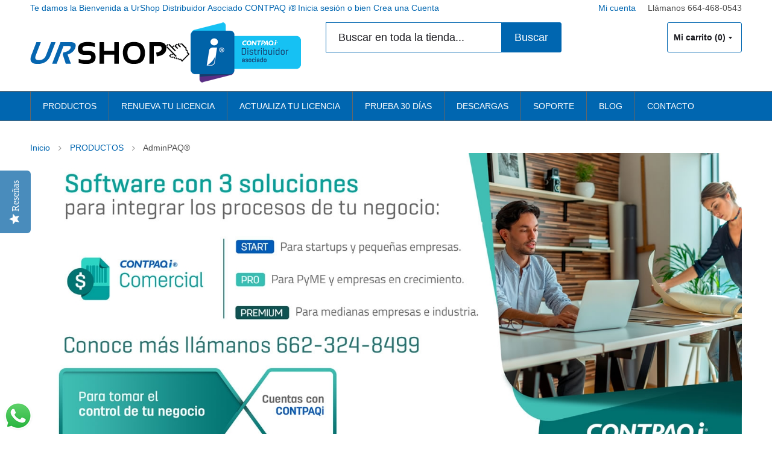

--- FILE ---
content_type: text/html; charset=UTF-8
request_url: https://urshop.mx/contpaqi/adminpaq
body_size: 13506
content:
<!DOCTYPE html PUBLIC "-//W3C//DTD XHTML 1.0 Strict//EN" "http://www.w3.org/TR/xhtml1/DTD/xhtml1-strict.dtd">
<html xmlns="http://www.w3.org/1999/xhtml" xml:lang="es" lang="es">
<head>
<meta http-equiv="Content-Type" content="text/html; charset=utf-8" />
<title>AdminPAQ® - Distribuidor de Software CONTPAQI®</title>
<meta name="description" content="Administra, controla e integra tu ciclo comercial de compra y venta con tu proceso contable." />
<meta name="keywords" content="comercial.adminpaq,administracion,controlar,inventarios,compra,vemta" />
<meta name="robots" content="INDEX, FOLLOW" />
<link rel="icon" href="https://urshop.mx/media/favicon/default/Untitled-1.png" type="image/x-icon" />
<link rel="shortcut icon" href="https://urshop.mx/media/favicon/default/Untitled-1.png" type="image/x-icon" />
<meta name="viewport" content="width=device-width, initial-scale=1.0"/>
<script type="text/javascript">
//<![CDATA[
	var review = 'Regálanos tu opinión';    
    var isMobile = /iPhone|iPod|iPad|Phone|Mobile|Android|hpwos/i.test(navigator.userAgent);
    var isPhone = /iPhone|iPod|Phone|Android/i.test(navigator.userAgent);
    var product_zoom = null;
    var urlsite = 'https://urshop.mx/';
    var PRODUCTSGRID_POSITION_ABSOLUTE = 'masonry';
    var AJAXCART_AUTOCLOSE = 10;
    var FREEZED_TOP_MENU = 0;
    var PRODUCTSGRID_ITEM_WIDTH = 200;
    var PRODUCTSGRID_ITEM_SPACING = 20;
    var CROSSSELL_ITEM_WIDTH = 210;
    var CROSSSELL_ITEM_SPACING = 30;
    var UPSELL_ITEM_WIDTH = 209;
    var UPSELL_ITEM_SPACING = 30;
    var DETAILS_TAB = 0;
//]]>
</script>

<!--[if lt IE 7]>
<script type="text/javascript">
//<![CDATA[
    var BLANK_URL = 'https://urshop.mx/js/blank.html';
    var BLANK_IMG = 'https://urshop.mx/js/spacer.gif';
//]]>
</script>
<![endif]-->
<script type="text/javascript">
var ADAPT_CONFIG = {
  path: "https://urshop.mx/skin/frontend/default/galabigshop/css/",
  dynamic: true,
  range: [
    '0px    to 760px  = mobile.css',
    '760px  to 980px  = 720.css',
    '980px  to 1200px = 960.css',
    '1200px   		  = 1200.css'
    // '1600px to 1920px = 1560.css',
    // '1940px to 2540px = 1920.css',
    // '2540px           = 2520.css'
  ]
};
</script>
<link rel="stylesheet" type="text/css" href="https://urshop.mx/skin/frontend/base/default/css/widgets.css" media="all" />
<link rel="stylesheet" type="text/css" href="https://urshop.mx/skin/frontend/default/galabigshop/css/em_cloudzoom.css" media="all" />
<link rel="stylesheet" type="text/css" href="https://urshop.mx/skin/frontend/default/galabigshop/css/em_variation.css" media="all" />
<link rel="stylesheet" type="text/css" href="https://urshop.mx/skin/frontend/default/galabigshop/css/lightbox.css" media="all" />
<link rel="stylesheet" type="text/css" href="https://urshop.mx/skin/frontend/default/galabigshop/css/social.css" media="all" />
<link rel="stylesheet" type="text/css" href="https://urshop.mx/skin/frontend/default/galabigshop/ajaxproducts/isotope.css" media="all" />
<link rel="stylesheet" type="text/css" href="https://urshop.mx/skin/frontend/default/galabigshop/css/styles.css" media="all" />
<link rel="stylesheet" type="text/css" href="https://urshop.mx/skin/frontend/default/default/css/searchautocomplete.css" media="all" />
<link rel="stylesheet" type="text/css" href="https://urshop.mx/skin/frontend/default/default/css/facebook/fb.css" media="all" />
<link rel="stylesheet" type="text/css" href="https://urshop.mx/skin/frontend/default/galabigshop/em/megamenupro/css/menu.css" media="all" />
<link rel="stylesheet" type="text/css" href="https://urshop.mx/skin/frontend/base/default/css/em_productlabels.css" media="all" />
<link rel="stylesheet" type="text/css" href="https://urshop.mx/skin/frontend/base/default/css/em_quickshop.css" media="all" />
<link rel="stylesheet" type="text/css" href="https://urshop.mx/skin/frontend/default/galabigshop/css/fancybox/jquery.fancybox.css" media="all" />
<link rel="stylesheet" type="text/css" href="https://urshop.mx/skin/frontend/default/galabigshop/sliderwidget/csslider.css" media="all" />
<link rel="stylesheet" type="text/css" href="https://urshop.mx/skin/frontend/base/default/em/slideshow2/css/style.css" media="all" />
<link rel="stylesheet" type="text/css" href="https://urshop.mx/skin/frontend/base/default/em/slideshow2/css/extralayers.css" media="all" />
<link rel="stylesheet" type="text/css" href="https://urshop.mx/skin/frontend/base/default/em/slideshow2/css/settings.css" media="all" />
<link rel="stylesheet" type="text/css" href="https://urshop.mx/skin/frontend/default/galabigshop/emtabs/css/emtabs.css" media="all" />
<link rel="stylesheet" type="text/css" href="https://urshop.mx/skin/frontend/default/default/css/print.css" media="print" />
<script type="text/javascript" src="https://urshop.mx/js/prototype/prototype.js"></script>
<script type="text/javascript" src="https://urshop.mx/js/lib/ccard.js"></script>
<script type="text/javascript" src="https://urshop.mx/js/prototype/validation.js"></script>
<script type="text/javascript" src="https://urshop.mx/js/scriptaculous/builder.js"></script>
<script type="text/javascript" src="https://urshop.mx/js/scriptaculous/effects.js"></script>
<script type="text/javascript" src="https://urshop.mx/js/scriptaculous/dragdrop.js"></script>
<script type="text/javascript" src="https://urshop.mx/js/scriptaculous/controls.js"></script>
<script type="text/javascript" src="https://urshop.mx/js/scriptaculous/slider.js"></script>
<script type="text/javascript" src="https://urshop.mx/js/varien/js.js"></script>
<script type="text/javascript" src="https://urshop.mx/js/varien/form.js"></script>
<script type="text/javascript" src="https://urshop.mx/js/varien/menu.js"></script>
<script type="text/javascript" src="https://urshop.mx/js/mage/translate.js"></script>
<script type="text/javascript" src="https://urshop.mx/js/mage/cookies.js"></script>
<script type="text/javascript" src="https://urshop.mx/js/em/jquery-1.8.3.min.js"></script>
<script type="text/javascript" src="https://urshop.mx/js/em/jquery-noconflict.js"></script>
<script type="text/javascript" src="https://urshop.mx/js/em/jquery.ba-hashchange.min.js"></script>
<script type="text/javascript" src="https://urshop.mx/js/em/jquery.hoverIntent.js"></script>
<script type="text/javascript" src="https://urshop.mx/js/em/colorpicker.js"></script>
<script type="text/javascript" src="https://urshop.mx/js/aw_searchautocomplete/main.js"></script>
<script type="text/javascript" src="https://urshop.mx/skin/frontend/default/galabigshop/js/jquery.social.share.2.2.min.js"></script>
<script type="text/javascript" src="https://urshop.mx/skin/frontend/default/galabigshop/ajaxproducts/jquery.isotope.js"></script>
<script type="text/javascript" src="https://urshop.mx/skin/frontend/default/galabigshop/ajaxproducts/jquery.infinitescroll.js"></script>
<script type="text/javascript" src="https://urshop.mx/skin/frontend/default/galabigshop/ajaxproducts/behaviors/manual-trigger.js"></script>
<script type="text/javascript" src="https://urshop.mx/skin/frontend/default/galabigshop/js/slide-up-down.js"></script>
<script type="text/javascript" src="https://urshop.mx/skin/frontend/default/galabigshop/js/lightbox.js"></script>
<script type="text/javascript" src="https://urshop.mx/skin/frontend/default/galabigshop/js/ios-orientationchange-fix.js"></script>
<script type="text/javascript" src="https://urshop.mx/skin/frontend/default/galabigshop/js/selectUl.js"></script>
<script type="text/javascript" src="https://urshop.mx/skin/frontend/default/galabigshop/js/cloud-zoom.1.0.2.js"></script>
<script type="text/javascript" src="https://urshop.mx/skin/frontend/default/galabigshop/js/bigshop.js"></script>
<script type="text/javascript" src="https://urshop.mx/skin/frontend/default/galabigshop/js/adapt.js"></script>
<script type="text/javascript" src="https://urshop.mx/skin/frontend/default/galabigshop/em/megamenupro/js/menu.js"></script>
<script type="text/javascript" src="https://urshop.mx/skin/frontend/default/galabigshop/js/fancybox/jquery.fancybox.js"></script>
<script type="text/javascript" src="https://urshop.mx/skin/frontend/base/default/js/fancybox/jquery.mousewheel-3.0.6.pack.js"></script>
<script type="text/javascript" src="https://urshop.mx/skin/frontend/default/galabigshop/js/em_quickshop.js"></script>
<script type="text/javascript" src="https://urshop.mx/skin/frontend/default/galabigshop/sliderwidget/hammer.js"></script>
<script type="text/javascript" src="https://urshop.mx/skin/frontend/default/galabigshop/sliderwidget/csslider_1.1.js"></script>
<script type="text/javascript" src="https://urshop.mx/skin/frontend/base/default/em/slideshow2/js/jquery.themepunch.tools.min.js"></script>
<script type="text/javascript" src="https://urshop.mx/skin/frontend/base/default/em/slideshow2/js/jquery.themepunch.revolution.min.js"></script>
<script type="text/javascript" src="https://urshop.mx/skin/frontend/default/galabigshop/emtabs/js/emtabs.js"></script>
<script type="text/javascript" src="https://urshop.mx/js/ebizmarts/mailchimp/campaignCatcher.js" async></script>
<link href="https://urshop.mx/rss/default/@new" title="Nuevos productos" rel="alternate" type="application/rss+xml" />
<link href="https://urshop.mx/rss/default/@specials/0" title="Special/Discount Products" rel="alternate" type="application/rss+xml" />
<link href="https://urshop.mx/rss/default/@discounts/0" title="Cupones/descuentos" rel="alternate" type="application/rss+xml" />
<link rel="canonical" href="https://urshop.mx/contpaqi/adminpaq" />
<!--[if lt IE 8]>
<link rel="stylesheet" type="text/css" href="https://urshop.mx/skin/frontend/default/default/css/styles-ie.css" media="all" />
<script type="text/javascript" src="https://urshop.mx/skin/frontend/default/galabigshop/em/megamenupro/js/ie7.js"></script>
<![endif]-->
<!--[if lt IE 7]>
<script type="text/javascript" src="https://urshop.mx/js/lib/ds-sleight.js"></script>
<script type="text/javascript" src="https://urshop.mx/skin/frontend/base/default/js/ie6.js"></script>
<![endif]-->

<script type="text/javascript">
//<![CDATA[
Mage.Cookies.path     = '/';
Mage.Cookies.domain   = '.urshop.mx';
//]]>
</script>
<link rel="stylesheet" id="emcssvariation" type="text/css" media="all" href="https://urshop.mx/skin/frontend/default/galabigshop/css/theme.css.php?general_font=normal+12px%2F1.35+Roboto%2CArial%2CHelvetica%2Csans-serif&amp;google_fonts_weights=100%2C200%2C300%2C400%2C500%2C600%2C700%2C800%2C900%2C1000&amp;h1_font=300+30px%2F1.15+Roboto%2CArial%2CHelvetica%2Csans-serif&amp;h2_font=300+24px%2F1.25+Roboto%2CArial%2CHelvetica%2Csans-serif&amp;h3_font=20px%2F1.25+Roboto%2CArial%2CHelvetica%2Csans-serif&amp;h4_font=500+18px%2F1.35+Roboto%2CArial%2CHelvetica%2Csans-serif&amp;h5_font=500+16px%2F1.35+Roboto%2CArial%2CHelvetica%2Csans-serif&amp;h6_font=normal+14px%2F1.35+Roboto%2CArial%2CHelvetica%2Csans-serif&amp;additional_css_file=&amp;custom_css=&amp;page_bg_color=&amp;page_bg_image=url%28https%3A%2F%2Furshop.mx%2Fmedia%2Fbackground%2Fdefault%2Fbg-2014.jpg%29&amp;page_bg_position=&amp;page_bg_repeat=&amp;head_text_color=%230066b0&amp;head_text2_color=%230066b0&amp;head_text3_color=%2391d1ff&amp;head_text4_color=%231b1b20+&amp;head_bg_color=%23ffffff&amp;head_bg2_color=&amp;head_bg3_color=%2391d1ff&amp;head_bg_image=&amp;head_bg_position=&amp;head_bg_repeat=&amp;head_line_color=%230066b0&amp;tm_bg_color=%230066b0&amp;tm_hover_bg_color=%2391d1ff&amp;tm_text_color=%23fff&amp;tm_hover_text_color=%230066b0&amp;tm_line_color=%23666&amp;tm_font=normal+14px%2F1.35+Roboto%2CArial%2CHelvetica%2Csans-serif&amp;dm_bg_color=%23fff&amp;dm_text_color=%23000000&amp;dm_hover_text_color=%23666666&amp;dm_text2_color=%230066b0&amp;dm_font=normal+14px%2F1.35+Roboto%2CArial%2CHelvetica%2Csans-serif&amp;bd_bg_color=%23fff&amp;bd_bg2_color=%23fff&amp;bd_bg3_color=%230066b0&amp;bd_bg4_color=%23fff&amp;bd_bg5_color=%230066b0&amp;bd_bg6_color=%23d6474e+&amp;bd_bg7_color=%234aa2e2+&amp;bd_bg_image=&amp;bd_bg_position=&amp;bd_bg_repeat=&amp;bd_text_color=%23505050+&amp;bd_text2_color=%231b1b20+&amp;bd_text3_color=%230066b0&amp;bd_text4_color=%23fff+&amp;bd_line_color=%23cecece+&amp;bd_line2_color=%23ed9c00+&amp;bd_box_shadow=&amp;bd_box2_shadow=&amp;bd_rounded_corner=&amp;bd_rounded2_corner=&amp;foot_bg_color=%23f7f7f7&amp;foot_bg2_color=%23fff+&amp;foot_bg_image=&amp;foot_bg_position=&amp;foot_bg_repeat=&amp;foot_text_color=%230066b0&amp;foot_text2_color=%23505050+&amp;foot_text3_color=%230066b0&amp;foot_line_color=%23e4e4e4+&amp;foot_line2_color=&amp;btn1_bg_color=%230066b0&amp;btn1_text_color=%23fff+&amp;btn1_line_color=%230066b0&amp;btn1_font=300+16px%2F1.35+Roboto%2CArial%2CHelvetica%2Csans-serif&amp;btn2_bg_color=%23fff+&amp;btn2_text_color=%23202020+&amp;btn2_line_color=%230066b0&amp;btn2_font=300+16px%2F1.35+Roboto%2CArial%2CHelvetica%2Csans-serif&amp;btn3_bg_color=%23fff+&amp;btn3_text_color=%23202020+&amp;btn3_line_color=%23bfbfbf+&amp;btn3_font=700+14px%2F1.35+Roboto%2CArial%2CHelvetica%2Csans-serif&amp;btn4_bg_color=%23358b6f+&amp;btn4_text_color=%23fff+&amp;btn4_line_color=%23358b6f+&amp;btn4_font=300+16px%2F1.35+Roboto%2CArial%2CHelvetica%2Csans-serif"/>

<!--[if lt IE 9]>
<script type="text/javascript">
(function() {
	var el = document.getElementById('emcssvariation');
	el.parentNode.removeChild(el);
})();
</script>
<link rel="stylesheet" id="emcssvariation" type="text/css" media="all" href="https://urshop.mx/skin/frontend/default/galabigshop/css/theme.css.php?ie=1&general_font=normal+12px%2F1.35+Roboto%2CArial%2CHelvetica%2Csans-serif&amp;google_fonts_weights=100%2C200%2C300%2C400%2C500%2C600%2C700%2C800%2C900%2C1000&amp;h1_font=300+30px%2F1.15+Roboto%2CArial%2CHelvetica%2Csans-serif&amp;h2_font=300+24px%2F1.25+Roboto%2CArial%2CHelvetica%2Csans-serif&amp;h3_font=20px%2F1.25+Roboto%2CArial%2CHelvetica%2Csans-serif&amp;h4_font=500+18px%2F1.35+Roboto%2CArial%2CHelvetica%2Csans-serif&amp;h5_font=500+16px%2F1.35+Roboto%2CArial%2CHelvetica%2Csans-serif&amp;h6_font=normal+14px%2F1.35+Roboto%2CArial%2CHelvetica%2Csans-serif&amp;additional_css_file=&amp;custom_css=&amp;page_bg_color=&amp;page_bg_image=url%28https%3A%2F%2Furshop.mx%2Fmedia%2Fbackground%2Fdefault%2Fbg-2014.jpg%29&amp;page_bg_position=&amp;page_bg_repeat=&amp;head_text_color=%230066b0&amp;head_text2_color=%230066b0&amp;head_text3_color=%2391d1ff&amp;head_text4_color=%231b1b20+&amp;head_bg_color=%23ffffff&amp;head_bg2_color=&amp;head_bg3_color=%2391d1ff&amp;head_bg_image=&amp;head_bg_position=&amp;head_bg_repeat=&amp;head_line_color=%230066b0&amp;tm_bg_color=%230066b0&amp;tm_hover_bg_color=%2391d1ff&amp;tm_text_color=%23fff&amp;tm_hover_text_color=%230066b0&amp;tm_line_color=%23666&amp;tm_font=normal+14px%2F1.35+Roboto%2CArial%2CHelvetica%2Csans-serif&amp;dm_bg_color=%23fff&amp;dm_text_color=%23000000&amp;dm_hover_text_color=%23666666&amp;dm_text2_color=%230066b0&amp;dm_font=normal+14px%2F1.35+Roboto%2CArial%2CHelvetica%2Csans-serif&amp;bd_bg_color=%23fff&amp;bd_bg2_color=%23fff&amp;bd_bg3_color=%230066b0&amp;bd_bg4_color=%23fff&amp;bd_bg5_color=%230066b0&amp;bd_bg6_color=%23d6474e+&amp;bd_bg7_color=%234aa2e2+&amp;bd_bg_image=&amp;bd_bg_position=&amp;bd_bg_repeat=&amp;bd_text_color=%23505050+&amp;bd_text2_color=%231b1b20+&amp;bd_text3_color=%230066b0&amp;bd_text4_color=%23fff+&amp;bd_line_color=%23cecece+&amp;bd_line2_color=%23ed9c00+&amp;bd_box_shadow=&amp;bd_box2_shadow=&amp;bd_rounded_corner=&amp;bd_rounded2_corner=&amp;foot_bg_color=%23f7f7f7&amp;foot_bg2_color=%23fff+&amp;foot_bg_image=&amp;foot_bg_position=&amp;foot_bg_repeat=&amp;foot_text_color=%230066b0&amp;foot_text2_color=%23505050+&amp;foot_text3_color=%230066b0&amp;foot_line_color=%23e4e4e4+&amp;foot_line2_color=&amp;btn1_bg_color=%230066b0&amp;btn1_text_color=%23fff+&amp;btn1_line_color=%230066b0&amp;btn1_font=300+16px%2F1.35+Roboto%2CArial%2CHelvetica%2Csans-serif&amp;btn2_bg_color=%23fff+&amp;btn2_text_color=%23202020+&amp;btn2_line_color=%230066b0&amp;btn2_font=300+16px%2F1.35+Roboto%2CArial%2CHelvetica%2Csans-serif&amp;btn3_bg_color=%23fff+&amp;btn3_text_color=%23202020+&amp;btn3_line_color=%23bfbfbf+&amp;btn3_font=700+14px%2F1.35+Roboto%2CArial%2CHelvetica%2Csans-serif&amp;btn4_bg_color=%23358b6f+&amp;btn4_text_color=%23fff+&amp;btn4_line_color=%23358b6f+&amp;btn4_font=300+16px%2F1.35+Roboto%2CArial%2CHelvetica%2Csans-serif"/>
<![endif]-->


<style type="text/css">
</style>

<script type="text/javascript">
//<![CDATA[
var urlSkinsite = 'https://urshop.mx/skin/frontend/default/galabigshop/';
LightboxOptions = Object.extend({
    fileLoadingImage:        urlSkinsite+'images/loading.gif',     
    fileBottomNavCloseImage: urlSkinsite+'images/closelabel.png',

    overlayOpacity: 0.8,   // controls transparency of shadow overlay

    animate: true,         // toggles resizing animations
    resizeSpeed: 7,        // controls the speed of the image resizing animations (1=slowest and 10=fastest)

    borderSize: 10,         //if you adjust the padding in the CSS, you will need to update this variable

	// When grouping images this is used to write: Image # of #.
	// Change it for non-english localization
	labelImage: "Image",
	labelOf: "of"
}, window.LightboxOptions || {});
//]]>
</script>
<script type="text/javascript">
//<![CDATA[
optionalZipCountries = [];
//]]>
</script>
            <!-- BEGIN GOOGLE ANALYTICS CODE -->
        <script type="text/javascript">
        //<![CDATA[
            var _gaq = _gaq || [];
            
_gaq.push(['_setAccount', 'UA-20270431-8']);

_gaq.push(['_trackPageview']);
            
            (function() {
                var ga = document.createElement('script'); ga.type = 'text/javascript'; ga.async = true;
                ga.src = ('https:' == document.location.protocol ? 'https://ssl' : 'http://www') + '.google-analytics.com/ga.js';
                var s = document.getElementsByTagName('script')[0]; s.parentNode.insertBefore(ga, s);
            })();

        //]]>
        </script>
        <!-- END GOOGLE ANALYTICS CODE -->
    <script type="text/javascript">
//<![CDATA[
		window.EM_QUICKSHOP_DISABLED = true;
		
	if (typeof EM == 'undefined') EM = {};
	EM.QuickShop = {
		BASE_URL : 'https://urshop.mx/',
		QS_FRM_TYPE : 1,
		QS_FRM_WIDTH : 960,
		QS_FRM_HEIGHT : 650,
		QS_TEXT: 'COMPRA RÁPIDA',
		QS_BTN_WIDTH : 96,
		QS_BTN_HEIGHT : 25
	};
	if(EM.QuickShop.QS_FRM_TYPE == 0 ){
		EM.QuickShop.QS_FRM_WIDTH = EM.QuickShop.QS_FRM_WIDTH + "%";
		EM.QuickShop.QS_FRM_HEIGHT = EM.QuickShop.QS_FRM_HEIGHT + "%";
	}

//]]	
</script> 
<script type="text/javascript" src="https://chimpstatic.com/mcjs-connected/js/users/32b7f0bbed172eeb87a642c54/5697b6bc8a2b73a1044ead0c9.js" defer></script><script type="text/javascript">
(function e(){var e=document.createElement("script");e.type="text/javascript",e.async=true,e.src="//staticw2.yotpo.com/XNzk8Vtgdw6DVEp2oeKeUmYV4qawbUQmoLYwzDwZ/widget.js";var t=document.getElementsByTagName("script")[0];t.parentNode.insertBefore(e,t)})();
</script><script type="text/javascript">//<![CDATA[
        var Translator = new Translate({"HTML tags are not allowed":"No est\u00e1n permitidas las etiquetas HTML","Please select an option.":"Seleccione una opci\u00f3n.","This is a required field.":"Este es un campo obligatorio.","Please enter a valid number in this field.":"Ingrese un n\u00famero v\u00e1lido en este campo.","The value is not within the specified range.":"El valor no est\u00e1 dentro del rango permitido.","Please use numbers only in this field. Please avoid spaces or other characters such as dots or commas.":"En este campo s\u00f3lo se pueden escribir n\u00fameros. Evite los espacios en blanco u otros caracteres, como los puntos o las comas, por ejemplo.","Please use letters only (a-z or A-Z) in this field.":"Por favor, use s\u00f3lo letras (a-z o A-Z) en este campo.","Please use only letters (a-z), numbers (0-9) or underscore(_) in this field, first character should be a letter.":"Utilice s\u00f3lo letras (a-z), n\u00fameros (0-9) o guiones bajos (_) en este campo. El primer caracter debe ser una letra.","Please use only letters (a-z or A-Z) or numbers (0-9) only in this field. No spaces or other characters are allowed.":"Por favor, utilice solo letras (a-z o A-Z) o n\u00fameros (0-9) solo en este campo. No est\u00e1n permitidos los espacios u otros caracteres.","Please use only letters (a-z or A-Z) or numbers (0-9) or spaces and # only in this field.":"Por favor, utilice solo letras (a-z o A-Z) o n\u00fameros (0-9) o espacios y # solo en este campo.","Please enter a valid phone number. For example (123) 456-7890 or 123-456-7890.":"Ingrese un n\u00famero de tel\u00e9fono v\u00e1lido. Por ejemplo: (123) 456-7890 o 123-456-7890.","Please enter a valid fax number. For example (123) 456-7890 or 123-456-7890.":"Por favor, introduzca un n\u00famero de fax v\u00e1lido. Por ejemplo (123) 456-7890 o 123-456-7890.","Please enter a valid date.":"Ingrese una fecha v\u00e1lida.","The From Date value should be less than or equal to the To Date value.":"El valor Desde la fecha debe ser inferior o igual al valor Hasta la fecha.","Please enter a valid email address. For example johndoe@domain.com.":"Por favor, ingresa una direcci\u00f3n de correo v\u00e1lida. Por ejemplo info@urshop.mx","Please use only visible characters and spaces.":"Por favor, utilice solo caracteres visibles y espacios.","Please make sure your passwords match.":"Aseg\u00farate de que tus contrase\u00f1as coincidan.","Please enter a valid URL. Protocol is required (http:\/\/, https:\/\/ or ftp:\/\/)":"Por favor, introduzca una URL v\u00e1lida. Es necesario el protocolo (http:\/\/, https:\/\/ or ftp:\/\/)","Please enter a valid URL. For example http:\/\/www.example.com or www.example.com":"Por favor, introduzca una URL v\u00e1lida. Por ejemplo, http:\/\/www.example.com o www.example.com","Please enter a valid URL Key. For example \"example-page\", \"example-page.html\" or \"anotherlevel\/example-page\".":"Por favor, introduzca una Clave de URL v\u00e1lida. Por ejemplo  \"pagina-ejemplo\", \"pagina-ejemplo.html\" o \"otronivel\/pagina-ejemplo\"","Please enter a valid XML-identifier. For example something_1, block5, id-4.":"Favor de ingresar un identificados v\u00e1lido para XML,por ejemplo algo_1, block5, id-4.","Please enter a valid social security number. For example 123-45-6789.":"Ingrese un n\u00famero de seguro social v\u00e1lido. Por ejemplo: 123-45-6789.","Please enter a valid zip code. For example 90602 or 90602-1234.":"Ingrese un c\u00f3digo postal v\u00e1lido. Por ejemplo: 90602 o 90602-1234.","Please enter a valid zip code.":"Ingrese un c\u00f3digo postal v\u00e1lido.","Please use this date format: dd\/mm\/yyyy. For example 17\/03\/2006 for the 17th of March, 2006.":"Utilice este formato de fecha: dd\/mm\/aaaa. Por ejemplo, 17\/03\/2006 para el 17 de marzo de 2006.","Please enter a valid $ amount. For example $100.00.":"Ingrese un monto v\u00e1lido en $. Por ejemplo: $100.00.","Please select one of the above options.":"Por favor, selecciona una de las opciones anteriores.","Please select one of the options.":"Seleccione una de las opciones.","Please select State\/Province.":"Por favor, selecciona Estado\/Provincia.","Please enter a number greater than 0 in this field.":"Ingrese un n\u00famero mayor que 0 en este campo.","Please enter a number 0 or greater in this field.":"Por favor, introduzca un n\u00famero 0 o superior en este campo.","Please enter a valid credit card number.":"Ingrese un n\u00famero de tarjeta de cr\u00e9dito v\u00e1lido.","Credit card number does not match credit card type.":"El n\u00famero de tarjeta de cr\u00e9dito no se ajusta al tipo de tarjeta de cr\u00e9dito.","Card type does not match credit card number.":"El tipo de tarjeta no se ajusta al n\u00famero de tarjeta de cr\u00e9dito.","Incorrect credit card expiration date.":"Fecha de caducidad de la tarjeta de cr\u00e9dito incorrecta","Please enter a valid credit card verification number.":"Introduzca un n\u00famero correcto de verificaci\u00f3n de tarjeta de cr\u00e9dito.","Please use only letters (a-z or A-Z), numbers (0-9) or underscore(_) in this field, first character should be a letter.":"Por favor, utilice solamente letras (a-z o A-Z), n\u00fameros (0-9) o guion bajo (_) en este campo, el primer car\u00e1cter debe ser una letra.","Please input a valid CSS-length. For example 100px or 77pt or 20em or .5ex or 50%.":"Por favor, introduzca una longitud v\u00e1lida de CSS. Por ejemplo, 100px o 77pt o 20em o .5ex o 50%","Text length does not satisfy specified text range.":"La longitud del texto no satisface el rango de texto se\u00f1alado","Please enter a number lower than 100.":"Por favor, introduzca un n\u00famero menor que 100.","Please select a file":"Por favor seleccione un archivo","Please enter issue number or start date for switch\/solo card type.":"Por favor, introduzca un n\u00famero de emisi\u00f3n o fecha de inicio para el tipo de tarjeta switch\/solo.","Please wait, loading...":"Espera, por favor. Cargando....","This date is a required value.":"Se requiere que ingreses la fecha.","Please enter a valid day (1-%d).":"Ingresa un dia v\u00e1lido (1-%d).","Please enter a valid month (1-12).":"Ingresa un mes v\u00e1lido (1-12).","Please enter a valid year (1900-%d).":"Ingresa un a\u00f1o v\u00e1lido (1900-%d).","Please enter a valid full date":"Por favor, introduzca una fecha v\u00e1lida completa","Please enter a valid date between %s and %s":"Por favor, introduzca una fecha v\u00e1lida entre %s y %s","Please enter a valid date equal to or greater than %s":"Por favor, introduzca una fecha v\u00e1lida igual o superior a %s","Please enter a valid date less than or equal to %s":"Por favor, introduzca una fecha v\u00e1lida menor o igual a %s","Complete":"Completo","Add Products":"A\u00f1adir productos","Please choose to register or to checkout as a guest":"Por favor, seleccione la opci\u00f3n de registrarse o la de tramitar el pedido como invitado","Your order cannot be completed at this time as there is no shipping methods available for it. Please make necessary changes in your shipping address.":"Su pedido no puede completarse en este momento ya que no hay m\u00e9todos de env\u00edo disponibles. Realice los cambios necesarios en su direcci\u00f3n de env\u00edo.","Please specify shipping method.":"Por favor, especifique el modo de env\u00edo.","Your order cannot be completed at this time as there is no payment methods available for it.":"Su pedido no se ha podido completar porque no hay ning\u00fan m\u00e9todo de pago disponible.","Please specify payment method.":"Especifique el m\u00e9todo de pago.","Add to Cart":"A\u00f1adir al Carrito","In Stock":"En stock","Out of Stock":"Agotado"});
        //]]></script></head>
<body class=" catalog-category-view categorypath-contpaqi-adminpaq category-adminpaq">
<div class="wrapper ">
        <noscript>
        <div class="global-site-notice noscript">
            <div class="notice-inner">
                <p>
                    <strong>Puede que JavaScript esté deshabilitado en tu navegador.</strong><br />
                    Tiene que activar el JavaScript del navegador para utilizar las funciones de este sitio web.                </p>
            </div>
        </div>
    </noscript>
    <div class="page one-column"> 
        <div class="wrapper_header"><div class=""><div class="header-container">
    <div class="header-top">
        <div class="container_24">
            <div class="inner_top">
                <div class="grid_24">
                    <div class="header-top-left">
                        <p class="welcome-msg">Te damos la Bienvenida a UrShop Distribuidor Asociado CONTPAQ i® </p>
                        <ul class="links">
                                                        <li class="login_login"><a title=" Inicia sesión " href="https://urshop.mx/customer/account/login/" > Inicia sesión </a></li>
                            <li class="login_signup"><span>o bien </span><a title=" Crea una Cuenta" href="https://urshop.mx/customer/account/create"> Crea una Cuenta</a></li>
                                                    </ul>
                    </div>
                    <div class="header-top-right"> <ul class="links">
                        <li class="first" ><a href="https://urshop.mx/customer/account/" title="Mi cuenta" >Mi cuenta</a></li>
                                            </ul>
                        <ul class="links">
                            <li class=" last" >Llámanos 664-468-0543</li>
                        </ul>
                        

  
  </div>
                </div>
            </div>
        </div>
    </div>
    <div class="header-bottom">
        <div class="container_24">
            <div class="inner_bottom">
                <div class="grid_24">
                    <div class="header-bottom-left"> <a href="https://urshop.mx/" title="UrShop Distribuidor Asociado CONTPAQ i®" class="logo"><strong>UrShop Distribuidor Asociado CONTPAQ i®</strong><img src="https://urshop.mx/skin/frontend/default/galabigshop/images/logo_2021.png" alt="UrShop Distribuidor Asociado CONTPAQ i®" /></a> </div>
                    <div class="header-bottom-middle"> <form id="search_mini_form" action="https://urshop.mx/catalogsearch/result/" method="get">
    <div class="form-search">
      <!-- <div class="input_cat">
            <select name="cat" class="cat-search">
                <option value='0'>&mdash;&ndash; All Categories</option><option value='4' >&mdash;&ndash;&mdash;&ndash; PRODUCTOS</option><option value='10' >&mdash;&ndash;&mdash;&ndash;&mdash;&ndash; CONTPAQi® Contabilidad</option><option value='14' >&mdash;&ndash;&mdash;&ndash;&mdash;&ndash; CONTPAQi® Nóminas</option><option value='9' >&mdash;&ndash;&mdash;&ndash;&mdash;&ndash; CONTPAQi® Factura Electrónica</option><option value='8' >&mdash;&ndash;&mdash;&ndash;&mdash;&ndash; AdminPAQ®</option><option value='11' >&mdash;&ndash;&mdash;&ndash;&mdash;&ndash; CONTPAQi® Bancos</option><option value='39' >&mdash;&ndash;&mdash;&ndash;&mdash;&ndash; CONTPAQi® Comercial</option><option value='91' >&mdash;&ndash;&mdash;&ndash;&mdash;&ndash;&mdash;&ndash; CONTPAQi® Comercial START</option><option value='92' >&mdash;&ndash;&mdash;&ndash;&mdash;&ndash;&mdash;&ndash; CONTPAQi® Comercial PRO</option><option value='93' >&mdash;&ndash;&mdash;&ndash;&mdash;&ndash;&mdash;&ndash; CONTPAQi® Comercial Premium</option><option value='50' >&mdash;&ndash;&mdash;&ndash;&mdash;&ndash; CONTPAQi® Producción</option><option value='13' >&mdash;&ndash;&mdash;&ndash;&mdash;&ndash; CONTPAQi® Punto de venta</option><option value='94' >&mdash;&ndash;&mdash;&ndash;&mdash;&ndash; XML en Línea</option><option value='55' >&mdash;&ndash;&mdash;&ndash; RENUEVA TU LICENCIA</option><option value='65' >&mdash;&ndash;&mdash;&ndash;&mdash;&ndash; Contabilidad</option><option value='66' >&mdash;&ndash;&mdash;&ndash;&mdash;&ndash; Nóminas</option><option value='67' >&mdash;&ndash;&mdash;&ndash;&mdash;&ndash; Factura Electrónica</option><option value='68' >&mdash;&ndash;&mdash;&ndash;&mdash;&ndash; Bancos</option><option value='69' >&mdash;&ndash;&mdash;&ndash;&mdash;&ndash; XML en Línea</option><option value='70' >&mdash;&ndash;&mdash;&ndash;&mdash;&ndash; AdminPAQ®</option><option value='71' >&mdash;&ndash;&mdash;&ndash;&mdash;&ndash; Comercial Premium</option><option value='72' >&mdash;&ndash;&mdash;&ndash;&mdash;&ndash; Comercial PRO</option><option value='73' >&mdash;&ndash;&mdash;&ndash;&mdash;&ndash; Comercial START</option><option value='89' >&mdash;&ndash;&mdash;&ndash;&mdash;&ndash; Produccion</option><option value='40' >&mdash;&ndash;&mdash;&ndash; ACTUALIZA TU LICENCIA</option><option value='49' >&mdash;&ndash;&mdash;&ndash;&mdash;&ndash; CONTPAQi® Contabilidad</option><option value='43' >&mdash;&ndash;&mdash;&ndash;&mdash;&ndash; CONTPAQi® Factura Electrónica</option><option value='44' >&mdash;&ndash;&mdash;&ndash;&mdash;&ndash; CONTPAQi® Nóminas</option><option value='47' >&mdash;&ndash;&mdash;&ndash;&mdash;&ndash; AdminPAQ®</option><option value='41' >&mdash;&ndash;&mdash;&ndash;&mdash;&ndash; CONTPAQi ® Comercial</option><option value='45' >&mdash;&ndash;&mdash;&ndash;&mdash;&ndash; CONTPAQi ® Bancos</option><option value='46' >&mdash;&ndash;&mdash;&ndash;&mdash;&ndash; CONTPAQi ® Punto de Venta</option><option value='7' >&mdash;&ndash;&mdash;&ndash; PRUEBA 30 DÍAS</option><option value='56' >&mdash;&ndash;&mdash;&ndash; DESCARGAS</option><option value='57' >&mdash;&ndash;&mdash;&ndash;&mdash;&ndash; CONTPAQi® Contabilidad</option><option value='106' >&mdash;&ndash;&mdash;&ndash;&mdash;&ndash;&mdash;&ndash; Versión 13</option><option value='105' >&mdash;&ndash;&mdash;&ndash;&mdash;&ndash;&mdash;&ndash; Versión 12</option><option value='104' >&mdash;&ndash;&mdash;&ndash;&mdash;&ndash;&mdash;&ndash; Versión 11</option><option value='103' >&mdash;&ndash;&mdash;&ndash;&mdash;&ndash;&mdash;&ndash; Versión 10</option><option value='102' >&mdash;&ndash;&mdash;&ndash;&mdash;&ndash;&mdash;&ndash; Versión 9</option><option value='101' >&mdash;&ndash;&mdash;&ndash;&mdash;&ndash;&mdash;&ndash; Versión 8</option><option value='100' >&mdash;&ndash;&mdash;&ndash;&mdash;&ndash;&mdash;&ndash; Versión 7</option><option value='99' >&mdash;&ndash;&mdash;&ndash;&mdash;&ndash;&mdash;&ndash; Versión 6</option><option value='98' >&mdash;&ndash;&mdash;&ndash;&mdash;&ndash;&mdash;&ndash; Versión 5</option><option value='97' >&mdash;&ndash;&mdash;&ndash;&mdash;&ndash;&mdash;&ndash; Versión 4</option><option value='96' >&mdash;&ndash;&mdash;&ndash;&mdash;&ndash;&mdash;&ndash; Versión 3</option><option value='95' >&mdash;&ndash;&mdash;&ndash;&mdash;&ndash;&mdash;&ndash; Versión 2</option><option value='59' >&mdash;&ndash;&mdash;&ndash;&mdash;&ndash; CONTPAQi® Nóminas</option><option value='115' >&mdash;&ndash;&mdash;&ndash;&mdash;&ndash;&mdash;&ndash; Version 13</option><option value='116' >&mdash;&ndash;&mdash;&ndash;&mdash;&ndash;&mdash;&ndash; Version 12</option><option value='117' >&mdash;&ndash;&mdash;&ndash;&mdash;&ndash;&mdash;&ndash; Version 11</option><option value='118' >&mdash;&ndash;&mdash;&ndash;&mdash;&ndash;&mdash;&ndash; Version 10</option><option value='119' >&mdash;&ndash;&mdash;&ndash;&mdash;&ndash;&mdash;&ndash; Version 9</option><option value='120' >&mdash;&ndash;&mdash;&ndash;&mdash;&ndash;&mdash;&ndash; Version 8</option><option value='121' >&mdash;&ndash;&mdash;&ndash;&mdash;&ndash;&mdash;&ndash; Version 7</option><option value='122' >&mdash;&ndash;&mdash;&ndash;&mdash;&ndash;&mdash;&ndash; Version 6</option><option value='123' >&mdash;&ndash;&mdash;&ndash;&mdash;&ndash;&mdash;&ndash; Version 5</option><option value='124' >&mdash;&ndash;&mdash;&ndash;&mdash;&ndash;&mdash;&ndash; Version 4</option><option value='125' >&mdash;&ndash;&mdash;&ndash;&mdash;&ndash;&mdash;&ndash; Version 3</option><option value='126' >&mdash;&ndash;&mdash;&ndash;&mdash;&ndash;&mdash;&ndash; Version 2</option><option value='127' >&mdash;&ndash;&mdash;&ndash;&mdash;&ndash;&mdash;&ndash; Version 1</option><option value='58' >&mdash;&ndash;&mdash;&ndash;&mdash;&ndash; CONTPAQi® Factura Electrónica</option><option value='107' >&mdash;&ndash;&mdash;&ndash;&mdash;&ndash;&mdash;&ndash; Version 8</option><option value='108' >&mdash;&ndash;&mdash;&ndash;&mdash;&ndash;&mdash;&ndash; Version 7</option><option value='109' >&mdash;&ndash;&mdash;&ndash;&mdash;&ndash;&mdash;&ndash; Version 6</option><option value='110' >&mdash;&ndash;&mdash;&ndash;&mdash;&ndash;&mdash;&ndash; Version 5</option><option value='111' >&mdash;&ndash;&mdash;&ndash;&mdash;&ndash;&mdash;&ndash; Version 4</option><option value='112' >&mdash;&ndash;&mdash;&ndash;&mdash;&ndash;&mdash;&ndash; Version 3</option><option value='113' >&mdash;&ndash;&mdash;&ndash;&mdash;&ndash;&mdash;&ndash; Version 2</option><option value='114' >&mdash;&ndash;&mdash;&ndash;&mdash;&ndash;&mdash;&ndash; Version 1</option><option value='61' >&mdash;&ndash;&mdash;&ndash;&mdash;&ndash; CONTPAQi® Bancos</option><option value='62' >&mdash;&ndash;&mdash;&ndash;&mdash;&ndash; CONTPAQi® Punto de Venta</option><option value='90' >&mdash;&ndash;&mdash;&ndash;&mdash;&ndash; CONTPAQi® XML en Línea</option><option value='64' >&mdash;&ndash;&mdash;&ndash;&mdash;&ndash; AdminPAQ®</option><option value='86' >&mdash;&ndash;&mdash;&ndash;&mdash;&ndash; CONTPAQi® Comercial Premium</option><option value='87' >&mdash;&ndash;&mdash;&ndash;&mdash;&ndash; CONTPAQi® Comercial PRO</option><option value='88' >&mdash;&ndash;&mdash;&ndash;&mdash;&ndash; CONTPAQi® Comercial START</option><option value='63' >&mdash;&ndash;&mdash;&ndash;&mdash;&ndash; CONTPAQi® Producción</option><option value='74' >&mdash;&ndash;&mdash;&ndash;&mdash;&ndash; Manuales electrónicos</option><option value='75' >&mdash;&ndash;&mdash;&ndash;&mdash;&ndash;&mdash;&ndash; Contabilidad</option><option value='76' >&mdash;&ndash;&mdash;&ndash;&mdash;&ndash;&mdash;&ndash; Bancos</option><option value='77' >&mdash;&ndash;&mdash;&ndash;&mdash;&ndash;&mdash;&ndash; Nóminas</option><option value='78' >&mdash;&ndash;&mdash;&ndash;&mdash;&ndash;&mdash;&ndash; AdminPAQ®</option><option value='79' >&mdash;&ndash;&mdash;&ndash;&mdash;&ndash;&mdash;&ndash; Factura Electrónica</option><option value='80' >&mdash;&ndash;&mdash;&ndash;&mdash;&ndash;&mdash;&ndash; Punto de Venta</option><option value='81' >&mdash;&ndash;&mdash;&ndash;&mdash;&ndash;&mdash;&ndash; Producción</option><option value='82' >&mdash;&ndash;&mdash;&ndash;&mdash;&ndash;&mdash;&ndash; Comercial START</option><option value='83' >&mdash;&ndash;&mdash;&ndash;&mdash;&ndash;&mdash;&ndash; Comercial PRO</option><option value='85' >&mdash;&ndash;&mdash;&ndash;&mdash;&ndash; CONTPAQi® Servidor de Licencias Común</option><option value='84' >&mdash;&ndash;&mdash;&ndash; SOPORTE</option>            </select>
        </div>-->
        
        <div class="input_search">
            <input id="search" type="text" name="q" value="" class="input-text" maxlength="128" />
            <button type="submit" title="Buscar" class="button"><span><span>Buscar</span></span></button>
            <div id="search_autocomplete" class="search-autocomplete"></div>
            <script type="text/javascript">
            //<![CDATA[
                var searchForm = new Varien.searchForm('search_mini_form', 'search', 'Buscar en toda la tienda...');
                searchForm.initAutocomplete('https://urshop.mx/catalogsearch/ajax/suggest/', 'search_autocomplete');
            //]]>
            </script>
        </div>
        
    </div>
</form>
 </div>
                    <div class="header-bottom-right"> 
<div class="dropdown-cart no_quickshop top-cart-inner" id="click">
								
	<div class="summary block-title link-top-cart" id="link-top-cart" >
		<a id="topcartlink" class="amount" href="https://urshop.mx/checkout/cart/"><span >Mi carrito (0)</span></a>
        <span class="arrow-box">&nbsp;</span>
	</div>
	<div class="top-cart-content" id="top_cart" style="display: none;">
                <div class="block block-cart-top">
            <div class="block-content">
                                                    <p class="empty">Tu carrito de compras esta vacío.</p>
                                                
                    
            </div>
        </div>
            </div>				
</div>
<script type="text/javascript">//<![CDATA[
	jQuery(function($) {	   
       var container = $("#top_cart");
        if(isMobile == true){
            $('#topcartlink').attr('href','javascript:void(0)');
            $("#link-top-cart").click(
                function( event ){
                    container.slideToggle();
                    $(this).toggleClass('click_top_cart');
                }
            );
        }else{
            // Hide Cart
            var timeout = null;
        	function hideCart() {
        		if (timeout)
        		clearTimeout(timeout);
        		timeout = setTimeout(function() {
        		timeout = null;
        		$('#top_cart').slideUp(300);
        		$('#topcartlink').removeClass('over');
        		}, 200);
        	}
            
            // Show Cart
        	function showCart() {				
        		if (timeout)
        		clearTimeout(timeout);
        		timeout = setTimeout(function() {
        		timeout = null;
        		$('#top_cart').slideDown(300);
        		$('#topcartlink').addClass('over');
        		}, 200);
        	}
    		// Link Cart         
             $('#link-top-cart')
             .bind('mouseover', showCart)
             .bind('click', showCart)
             .bind('mouseout', hideCart);
            
            // Cart Content
             $('#top_cart')
             .bind('mouseover', showCart)
             .bind('click', hideCart)
             .bind('mouseout', hideCart);
        }
        
	});
//]]>
</script>
 </div>
                     </div>
            </div>
        </div>
    </div>
</div>
<p id="back-top"><a title="Back to Top" href="#top">Ir hacia arriba</a></p>
<p id="whatsapp"><a title="Back to Top" href="https://wa.me/5216644680543" target="_blank">Mándanos un Mensaje</a></p></div></div><div class="wrapper_menu_hoz"><div class="container_24 "><div class="grid_24 em-area05"><div class="nav-container">
    <ul id="nav">
        <li class="level0 nav-1 active level-top first parent">
<a href="https://urshop.mx/contpaqi" class="level-top">
<span>PRODUCTOS</span>
</a>
<ul class="level0">
<li class="level1 nav-1-1 first">
<a href="https://urshop.mx/contpaqi/contabilidad">
<span>CONTPAQi® Contabilidad</span>
</a>
</li><li class="level1 nav-1-2">
<a href="https://urshop.mx/contpaqi/nominas">
<span>CONTPAQi® Nóminas</span>
</a>
</li><li class="level1 nav-1-3">
<a href="https://urshop.mx/contpaqi/factura-electronica">
<span>CONTPAQi® Factura Electrónica</span>
</a>
</li><li class="level1 nav-1-4 active">
<a href="https://urshop.mx/contpaqi/adminpaq">
<span>AdminPAQ®</span>
</a>
</li><li class="level1 nav-1-5">
<a href="https://urshop.mx/contpaqi/bancos">
<span>CONTPAQi® Bancos</span>
</a>
</li><li class="level1 nav-1-6 parent">
<a href="https://urshop.mx/contpaqi/comercial">
<span>CONTPAQi® Comercial</span>
</a>
<ul class="level1">
<li class="level2 nav-1-6-1 first">
<a href="https://urshop.mx/contpaqi/comercial/comercial-start">
<span>CONTPAQi® Comercial START</span>
</a>
</li><li class="level2 nav-1-6-2">
<a href="https://urshop.mx/contpaqi/comercial/comercial-pro">
<span>CONTPAQi® Comercial PRO</span>
</a>
</li><li class="level2 nav-1-6-3 last">
<a href="https://urshop.mx/contpaqi/comercial/comercial-premium">
<span>CONTPAQi® Comercial Premium</span>
</a>
</li>
</ul>
</li><li class="level1 nav-1-7">
<a href="https://urshop.mx/contpaqi/produccion">
<span>CONTPAQi® Producción</span>
</a>
</li><li class="level1 nav-1-8">
<a href="https://urshop.mx/contpaqi/punto-de-venta">
<span>CONTPAQi® Punto de venta</span>
</a>
</li><li class="level1 nav-1-9 last">
<a href="https://urshop.mx/contpaqi/xml-em-linea">
<span>XML en Línea</span>
</a>
</li>
</ul>
</li><li class="level0 nav-2 level-top parent">
<a href="https://urshop.mx/renovacion" class="level-top">
<span>RENUEVA TU LICENCIA</span>
</a>
<ul class="level0">
<li class="level1 nav-2-1 first">
<a href="https://urshop.mx/renovacion/renovacion-contabilidad">
<span>Contabilidad</span>
</a>
</li><li class="level1 nav-2-2">
<a href="https://urshop.mx/renovacion/renovacion-nominas">
<span>Nóminas</span>
</a>
</li><li class="level1 nav-2-3">
<a href="https://urshop.mx/renovacion/renovacion-factura-electronica">
<span>Factura Electrónica</span>
</a>
</li><li class="level1 nav-2-4">
<a href="https://urshop.mx/renovacion/renovacion-bancos">
<span>Bancos</span>
</a>
</li><li class="level1 nav-2-5">
<a href="https://urshop.mx/renovacion/renovacion-xml-en-linea">
<span>XML en Línea</span>
</a>
</li><li class="level1 nav-2-6">
<a href="https://urshop.mx/renovacion/renovacion-adminpaq">
<span>AdminPAQ®</span>
</a>
</li><li class="level1 nav-2-7">
<a href="https://urshop.mx/renovacion/renovacion-comercial-premium">
<span>Comercial Premium</span>
</a>
</li><li class="level1 nav-2-8">
<a href="https://urshop.mx/renovacion/renovacion-comercial-pro">
<span>Comercial PRO</span>
</a>
</li><li class="level1 nav-2-9">
<a href="https://urshop.mx/renovacion/renovacion-comercial-start">
<span>Comercial START</span>
</a>
</li><li class="level1 nav-2-10 last">
<a href="https://urshop.mx/renovacion/renovacion-produccion">
<span>Produccion</span>
</a>
</li>
</ul>
</li><li class="level0 nav-3 level-top parent">
<a href="https://urshop.mx/actualizacion" class="level-top">
<span>ACTUALIZA TU LICENCIA</span>
</a>
<ul class="level0">
<li class="level1 nav-3-1 first">
<a href="https://urshop.mx/actualizacion/actualizacion-contpaqi-contabilidad">
<span>CONTPAQi® Contabilidad</span>
</a>
</li><li class="level1 nav-3-2">
<a href="https://urshop.mx/actualizacion/actualizacion-contpaqi-factura-electronica">
<span>CONTPAQi® Factura Electrónica</span>
</a>
</li><li class="level1 nav-3-3">
<a href="https://urshop.mx/actualizacion/actualizacion-contpaqi-nominas">
<span>CONTPAQi® Nóminas</span>
</a>
</li><li class="level1 nav-3-4">
<a href="https://urshop.mx/actualizacion/actualizacion-adminpaq">
<span>AdminPAQ®</span>
</a>
</li><li class="level1 nav-3-5">
<a href="https://urshop.mx/actualizacion/actualizacion-contpaqi-comercial">
<span>CONTPAQi ® Comercial</span>
</a>
</li><li class="level1 nav-3-6">
<a href="https://urshop.mx/actualizacion/actualizacion-contpaqi-bancos">
<span>CONTPAQi ® Bancos</span>
</a>
</li><li class="level1 nav-3-7 last">
<a href="https://urshop.mx/actualizacion/actualizacion-contpaqi-punto-de-venta">
<span>CONTPAQi ® Punto de Venta</span>
</a>
</li>
</ul>
</li><li class="level0 nav-4 level-top">
<a href="https://urshop.mx/versiones-de-prueba" class="level-top">
<span>PRUEBA 30 DÍAS</span>
</a>
</li><li class="level0 nav-5 level-top parent">
<a href="https://urshop.mx/descargas" class="level-top">
<span>DESCARGAS</span>
</a>
<ul class="level0">
<li class="level1 nav-5-1 first parent">
<a href="https://urshop.mx/descargas/descarga-contpaqi-contabilidad">
<span>CONTPAQi® Contabilidad</span>
</a>
<ul class="level1">
<li class="level2 nav-5-1-1 first">
<a href="https://urshop.mx/descargas/descarga-contpaqi-contabilidad/contpaqi-contabilidad-version-13">
<span>Versión 13</span>
</a>
</li><li class="level2 nav-5-1-2">
<a href="https://urshop.mx/descargas/descarga-contpaqi-contabilidad/contpaqi-contabilidad-version-12">
<span>Versión 12</span>
</a>
</li><li class="level2 nav-5-1-3">
<a href="https://urshop.mx/descargas/descarga-contpaqi-contabilidad/contpaqi-contabilidad-version-11">
<span>Versión 11</span>
</a>
</li><li class="level2 nav-5-1-4">
<a href="https://urshop.mx/descargas/descarga-contpaqi-contabilidad/contpaqi-contabilidad-version-10">
<span>Versión 10</span>
</a>
</li><li class="level2 nav-5-1-5">
<a href="https://urshop.mx/descargas/descarga-contpaqi-contabilidad/contpaqi-contabilidad-version-9">
<span>Versión 9</span>
</a>
</li><li class="level2 nav-5-1-6">
<a href="https://urshop.mx/descargas/descarga-contpaqi-contabilidad/contpaqi-contabilidad-version-8">
<span>Versión 8</span>
</a>
</li><li class="level2 nav-5-1-7">
<a href="https://urshop.mx/descargas/descarga-contpaqi-contabilidad/contpaqi-contabilidad-version-7">
<span>Versión 7</span>
</a>
</li><li class="level2 nav-5-1-8">
<a href="https://urshop.mx/descargas/descarga-contpaqi-contabilidad/contpaqi-contabilidad-version-6">
<span>Versión 6</span>
</a>
</li><li class="level2 nav-5-1-9">
<a href="https://urshop.mx/descargas/descarga-contpaqi-contabilidad/contpaqi-contabilidad-version-5">
<span>Versión 5</span>
</a>
</li><li class="level2 nav-5-1-10">
<a href="https://urshop.mx/descargas/descarga-contpaqi-contabilidad/contpaqi-contabilidad-version-4">
<span>Versión 4</span>
</a>
</li><li class="level2 nav-5-1-11">
<a href="https://urshop.mx/descargas/descarga-contpaqi-contabilidad/contpaqi-contabilidad-version-3">
<span>Versión 3</span>
</a>
</li><li class="level2 nav-5-1-12 last">
<a href="https://urshop.mx/descargas/descarga-contpaqi-contabilidad/contpaqi-contabilidad-version-2">
<span>Versión 2</span>
</a>
</li>
</ul>
</li><li class="level1 nav-5-2 parent">
<a href="https://urshop.mx/descargas/descarga-contpaqi-nominas">
<span>CONTPAQi® Nóminas</span>
</a>
<ul class="level1">
<li class="level2 nav-5-2-13 first">
<a href="https://urshop.mx/descargas/descarga-contpaqi-nominas/contpaqi-nominas-version-13">
<span>Version 13</span>
</a>
</li><li class="level2 nav-5-2-14">
<a href="https://urshop.mx/descargas/descarga-contpaqi-nominas/contpaqi-nominas-version-12">
<span>Version 12</span>
</a>
</li><li class="level2 nav-5-2-15">
<a href="https://urshop.mx/descargas/descarga-contpaqi-nominas/contpaqi-nominas-version-11">
<span>Version 11</span>
</a>
</li><li class="level2 nav-5-2-16">
<a href="https://urshop.mx/descargas/descarga-contpaqi-nominas/contpaqi-nominas-version-10">
<span>Version 10</span>
</a>
</li><li class="level2 nav-5-2-17">
<a href="https://urshop.mx/descargas/descarga-contpaqi-nominas/contpaqi-nominas-version-9">
<span>Version 9</span>
</a>
</li><li class="level2 nav-5-2-18">
<a href="https://urshop.mx/descargas/descarga-contpaqi-nominas/contpaqi-nominas-version-8">
<span>Version 8</span>
</a>
</li><li class="level2 nav-5-2-19">
<a href="https://urshop.mx/descargas/descarga-contpaqi-nominas/contpaqi-nominas-version-7">
<span>Version 7</span>
</a>
</li><li class="level2 nav-5-2-20">
<a href="https://urshop.mx/descargas/descarga-contpaqi-nominas/contpaqi-nominas-version-6">
<span>Version 6</span>
</a>
</li><li class="level2 nav-5-2-21">
<a href="https://urshop.mx/descargas/descarga-contpaqi-nominas/contpaqi-nominas-version-5">
<span>Version 5</span>
</a>
</li><li class="level2 nav-5-2-22">
<a href="https://urshop.mx/descargas/descarga-contpaqi-nominas/contpaqi-nominas-version-4">
<span>Version 4</span>
</a>
</li><li class="level2 nav-5-2-23">
<a href="https://urshop.mx/descargas/descarga-contpaqi-nominas/contpaqi-nominas-version-3">
<span>Version 3</span>
</a>
</li><li class="level2 nav-5-2-24">
<a href="https://urshop.mx/descargas/descarga-contpaqi-nominas/contpaqi-nominas-version-2">
<span>Version 2</span>
</a>
</li><li class="level2 nav-5-2-25 last">
<a href="https://urshop.mx/descargas/descarga-contpaqi-nominas/contpaqi-nominas-version-1">
<span>Version 1</span>
</a>
</li>
</ul>
</li><li class="level1 nav-5-3 parent">
<a href="https://urshop.mx/descargas/descarga-contpaqi-factura-electronica">
<span>CONTPAQi® Factura Electrónica</span>
</a>
<ul class="level1">
<li class="level2 nav-5-3-26 first">
<a href="https://urshop.mx/descargas/descarga-contpaqi-factura-electronica/contpaqi-factura-electronica-version-8">
<span>Version 8</span>
</a>
</li><li class="level2 nav-5-3-27">
<a href="https://urshop.mx/descargas/descarga-contpaqi-factura-electronica/contpaqi-factura-electronica-version-7">
<span>Version 7</span>
</a>
</li><li class="level2 nav-5-3-28">
<a href="https://urshop.mx/descargas/descarga-contpaqi-factura-electronica/contpaqi-factura-electronica-version-6">
<span>Version 6</span>
</a>
</li><li class="level2 nav-5-3-29">
<a href="https://urshop.mx/descargas/descarga-contpaqi-factura-electronica/contpaqi-factura-electronica-version-5">
<span>Version 5</span>
</a>
</li><li class="level2 nav-5-3-30">
<a href="https://urshop.mx/descargas/descarga-contpaqi-factura-electronica/contpaqi-factura-electronica-version-4">
<span>Version 4</span>
</a>
</li><li class="level2 nav-5-3-31">
<a href="https://urshop.mx/descargas/descarga-contpaqi-factura-electronica/contpaqi-factura-electronica-version-3">
<span>Version 3</span>
</a>
</li><li class="level2 nav-5-3-32">
<a href="https://urshop.mx/descargas/descarga-contpaqi-factura-electronica/contpaqi-factura-electronica-version-2">
<span>Version 2</span>
</a>
</li><li class="level2 nav-5-3-33 last">
<a href="https://urshop.mx/descargas/descarga-contpaqi-factura-electronica/contpaqi-factura-electronica-version-1">
<span>Version 1</span>
</a>
</li>
</ul>
</li><li class="level1 nav-5-4">
<a href="https://urshop.mx/descargas/descarga-contpaqi-bancos">
<span>CONTPAQi® Bancos</span>
</a>
</li><li class="level1 nav-5-5">
<a href="https://urshop.mx/descargas/descarga-contpaqi-punto-de-venta">
<span>CONTPAQi® Punto de Venta</span>
</a>
</li><li class="level1 nav-5-6">
<a href="https://urshop.mx/descargas/descarga-contpaqi-xml-en-linea">
<span>CONTPAQi® XML en Línea</span>
</a>
</li><li class="level1 nav-5-7">
<a href="https://urshop.mx/descargas/descarga-adminpaq">
<span>AdminPAQ®</span>
</a>
</li><li class="level1 nav-5-8">
<a href="https://urshop.mx/descargas/descarga-contpaqi-comercial-premium">
<span>CONTPAQi® Comercial Premium</span>
</a>
</li><li class="level1 nav-5-9">
<a href="https://urshop.mx/descargas/descarga-contpaqi-comercial-pro">
<span>CONTPAQi® Comercial PRO</span>
</a>
</li><li class="level1 nav-5-10">
<a href="https://urshop.mx/descargas/descarga-contpaqi-comercial-start">
<span>CONTPAQi® Comercial START</span>
</a>
</li><li class="level1 nav-5-11">
<a href="https://urshop.mx/descargas/descarga-contpaqi-produccion">
<span>CONTPAQi® Producción</span>
</a>
</li><li class="level1 nav-5-12 parent">
<a href="https://urshop.mx/descargas/manuales-electronicos">
<span>Manuales electrónicos</span>
</a>
<ul class="level1">
<li class="level2 nav-5-12-34 first">
<a href="https://urshop.mx/descargas/manuales-electronicos/manuales-electronicos-contpaqi-contabilidad">
<span>Contabilidad</span>
</a>
</li><li class="level2 nav-5-12-35">
<a href="https://urshop.mx/descargas/manuales-electronicos/manuales-electronicos-contpaqi-bancos">
<span>Bancos</span>
</a>
</li><li class="level2 nav-5-12-36">
<a href="https://urshop.mx/descargas/manuales-electronicos/manuales-electronicos-contpaqi-nominas">
<span>Nóminas</span>
</a>
</li><li class="level2 nav-5-12-37">
<a href="https://urshop.mx/descargas/manuales-electronicos/manuales-electronicos-contpaqi-contabilidad-1">
<span>AdminPAQ®</span>
</a>
</li><li class="level2 nav-5-12-38">
<a href="https://urshop.mx/descargas/manuales-electronicos/manuales-electronicos-contpaqi-factura-electronica">
<span>Factura Electrónica</span>
</a>
</li><li class="level2 nav-5-12-39">
<a href="https://urshop.mx/descargas/manuales-electronicos/manuales-electronicos-contpaqi-punto-de-venta">
<span>Punto de Venta</span>
</a>
</li><li class="level2 nav-5-12-40">
<a href="https://urshop.mx/descargas/manuales-electronicos/manuales-electronicos-contpaqi-produccion">
<span>Producción</span>
</a>
</li><li class="level2 nav-5-12-41">
<a href="https://urshop.mx/descargas/manuales-electronicos/manuales-electronicos-contpaqi-comercial-start">
<span>Comercial START</span>
</a>
</li><li class="level2 nav-5-12-42 last">
<a href="https://urshop.mx/descargas/manuales-electronicos/manuales-electronicos-contpaqi-comercial-pro">
<span>Comercial PRO</span>
</a>
</li>
</ul>
</li><li class="level1 nav-5-13 last">
<a href="https://urshop.mx/descargas/descarga-contpaqi-servidor-de-licencias-comun">
<span>CONTPAQi® Servidor de Licencias Común</span>
</a>
</li>
</ul>
</li><li class="level0 nav-6 level-top last">
<a href="https://urshop.mx/soporte" class="level-top">
<span>SOPORTE</span>
</a>
</li>        <!--<li class="level0 nav-4 level-top first"><a href="https://urshop.mx/descargas"><span></span></a></li>-->
        <li class="level0 nav-5 level-top "><a href="https://urshop.mx/blog"><span>BLOG</span></a></li>
        <li class="level0 nav-6 level-top last"><a href="https://urshop.mx/contacto"><span>CONTACTO</span></a></li>
    </ul>
</div>
<script type="text/javascript"> 
	var lis=$$('#nav li.parent');
	lis.each(function(li) {

	 var dt = new Element('dt');
	 var dd = new Element('dd');
	 var a = li.down(0);
	 var ul = li.down(2);
	 dt.insert(a);
	 dd.insert(ul);
	 dt.insert("<a href='#' class='arrow'><span>&gt;</span></a>");
	 li.insert(dt,{position:top});
	 li.insert(dd);
	});
	 jQuery('#nav li.parent dd ul ').hide();
	  jQuery('#nav dt a.arrow').click(function()  {
		
        jQuery('.td_active').removeClass('td_active');
        var node = jQuery(this).parent().next().find('ul').first();
        
        var i = (node.css('display')=="block");
      
		var string = jQuery(this).parent().parent().parent().parent().parent().attr('class');
		if(string.indexOf('parent')!=-1)
		{
			jQuery(this).parent().parent().parent().parent().parent().addClass('td_active');
			jQuery(this).parent().parent().parent().css("display","block");
			jQuery(this).parent().parent().find('ul').slideUp('500');
		}
		else
		{
			jQuery('#nav li.parent dd ul:visible').slideUp('500');
		}
        jQuery(this).parent().parent().addClass('td_active');    
        if (i != true) 	
        {
        	jQuery(this).parent().next().find('ul').first().slideDown('500');
        	
        }
        return false;
    });
</script></div><div class="clear"></div></div></div><div class="wrapper_content"><div class="container_24 "><div class="clear"></div></div></div><div class="wrapper_content"><div class="container_24 "><div class="grid_24 em-breadcrumbs"><div class="breadcrumbs">
    <ul>
        										            <li class="home">
                            <a href="https://urshop.mx/" title="Ir a la página de inicio">Inicio</a>
                                        <span class="separator">/ </span>
                        </li>
        			            <li class="category4">
                            <a href="https://urshop.mx/contpaqi" title="">PRODUCTOS</a>
                                        <span class="separator">/ </span>
                        </li>
        			            <li class="category8">
                             
                <strong>AdminPAQ®</strong>
                                    </li>
            </ul>
</div></div><div class="grid_24 em-main-wrapper"><p class="category-image"><img src="https://urshop.mx/media/catalog/category/CONTPAQi_master_Comercial-UrShop.jpg" alt="AdminPAQ®" title="AdminPAQ®" /></p><div class="page-title category-title">
        <h1>AdminPAQ®</h1>
</div>
    <div class="category-description std">
        Administra, controla e integra tu ciclo comercial de compra y venta con tu proceso contable.    </div>
    
    <div class="category-list-products">
    <div class="toolbar">
    <div class="toolbar-option">
        <p class="amount">
                            <strong>5 artículo(s)</strong>
                    </p>

        <div class="limiter toolbar-switch">
            <div class="toolbar-title">
            <label>Mostrar</label>
            <select class="show" onchange="setLocation(this.value)">
                            <option value="https://urshop.mx/contpaqi/adminpaq?limit=12" selected="selected">
                    12					por página                </option>
                            <option value="https://urshop.mx/contpaqi/adminpaq?limit=15">
                    15					por página                </option>
                            <option value="https://urshop.mx/contpaqi/adminpaq?limit=30">
                    30					por página                </option>
                            <option value="https://urshop.mx/contpaqi/adminpaq?limit=all">
                    Todo					por página                </option>
                        </select> 
        </div>
        </div>
        
    
    
    
    
    

    </div>

        <div class="sorter">
                <p class="view-mode">
                                    <label>Ver como:</label>
                                                <strong title="Cuadrícula" class="grid">Cuadrícula</strong>&nbsp;
                                                                <a href="https://urshop.mx/contpaqi/adminpaq?mode=list" title="Lista" class="list">Lista</a>&nbsp;
                                                </p>
            
        <div class="sort-by">
        <div class="sort-by toolbar-switch">
            <div class="toolbar-title">
                <label>Ordenar por </label>
                <select class="sortby" name ="sortby" onchange="setLocation(this.value)">
                                    <option value="https://urshop.mx/contpaqi/adminpaq?dir=asc&amp;order=position" selected="selected">
                        Posición                    </option>
                                    <option value="https://urshop.mx/contpaqi/adminpaq?dir=asc&amp;order=name">
                        Nombre                    </option>
                                    <option value="https://urshop.mx/contpaqi/adminpaq?dir=asc&amp;order=price">
                        Precio                    </option>
                                </select>
            </div>
                            <a href="https://urshop.mx/contpaqi/adminpaq?dir=desc&amp;order=position" title="Mostrar en sentido descendente"><img src="https://urshop.mx/skin/frontend/default/galabigshop/images/i_asc_arrow.gif" alt="Mostrar en sentido descendente" class="v-middle" /></a>
                    	</div>
    	</div>
    </div>
	<div style="clear:both"></div>
    </div>
    <div class="category-products" id="category-products-ajax">    
                    
            
                    	<ul class="products-grid list-infinite">
                                        <li class="item-products item box" style = "width :280px;">
                    
                    <a href="https://urshop.mx/adminpaq.html" title="Licencia anual AdminPAQ® (Producto nuevo)" class="product-image">
                                        <img 
    				src="https://urshop.mx/media/catalog/product/cache/1/small_image/280x280/9df78eab33525d08d6e5fb8d27136e95/c/o/contpaqi_submarca_comercial_premium_rgb_c.png" 
    				    				alt="Licencia anual AdminPAQ® (Producto nuevo)" /></a>
                    
                    <div class="product-shop">
    					<div class="f-fix">
                            <h2 class="product-name"><a href="https://urshop.mx/adminpaq.html" title="Licencia anual AdminPAQ® (Producto nuevo)">Licencia anual AdminPAQ® (Producto nuevo)</a></h2>
                            <div class="price_review">
                                

                        
    <div class="price-box">
                                                                <span class="regular-price" id="product-price-131">
                                            <span class="price">MXN $6,790.00</span>                                    </span>
                        
        </div>

                                                        
                            </div>
                            <div class="actions js-addcart hover-slide" name="product_0">
                                                                    <button type="button" title="Lo Quiero" class="button btn-cart" onclick="setLocation('https://urshop.mx/adminpaq.html')"><span><span>Lo Quiero</span></span></button>
                                                                <ul class="js-addtolink add-to-links">
                                                                            <li><span class="separator">|</span> <a href="https://urshop.mx/catalog/product_compare/add/product/131/uenc/aHR0cHM6Ly91cnNob3AubXgvY29udHBhcWkvYWRtaW5wYXE_/" class="link-compare" title="Agregar a mi lista de comparación">Agregar a mi lista de comparación</a></li>
                                                                                                        </ul>
                            </div>
                        </div>
                    </div>
                </li>
                                    <li class="item-products item box" style = "width :280px;">
                    
                    <a href="https://urshop.mx/renovacion-anual-adminpaq.html" title="Renovación de Licencia Anual AdminPAQ®" class="product-image">
                                        <img 
    				src="https://urshop.mx/media/catalog/product/cache/1/small_image/280x280/9df78eab33525d08d6e5fb8d27136e95/c/o/contpaqi_submarca_comercial_premium_rgb_c_5.png" 
    				    				alt="Renovación de Licencia Anual AdminPAQ®" /></a>
                    
                    <div class="product-shop">
    					<div class="f-fix">
                            <h2 class="product-name"><a href="https://urshop.mx/renovacion-anual-adminpaq.html" title="Renovación de Licencia Anual  AdminPAQ®">Renovación de Licencia Anual  AdminPAQ®</a></h2>
                            <div class="price_review">
                                

                        
    <div class="price-box">
                                                                <span class="regular-price" id="product-price-252">
                                            <span class="price">MXN $6,790.00</span>                                    </span>
                        
        </div>

                                                        
                            </div>
                            <div class="actions js-addcart hover-slide" name="product_1">
                                                                    <button type="button" title="Lo Quiero" class="button btn-cart" onclick="setLocation('https://urshop.mx/renovacion-anual-adminpaq.html')"><span><span>Lo Quiero</span></span></button>
                                                                <ul class="js-addtolink add-to-links">
                                                                            <li><span class="separator">|</span> <a href="https://urshop.mx/catalog/product_compare/add/product/252/uenc/aHR0cHM6Ly91cnNob3AubXgvY29udHBhcWkvYWRtaW5wYXE_/" class="link-compare" title="Agregar a mi lista de comparación">Agregar a mi lista de comparación</a></li>
                                                                                                        </ul>
                            </div>
                        </div>
                    </div>
                </li>
                                    <li class="item-products item box" style = "width :280px;">
                    
                    <a href="https://urshop.mx/actualizacion-especial-adminpaq.html" title="AdminPAQ® Actualización Especial" class="product-image">
                                        <img 
    				src="https://urshop.mx/media/catalog/product/cache/1/small_image/280x280/9df78eab33525d08d6e5fb8d27136e95/c/o/contpaqi_submarca_comercial_premium_rgb_c_2.png" 
    				    				alt="AdminPAQ® Actualización Especial" /></a>
                    
                    <div class="product-shop">
    					<div class="f-fix">
                            <h2 class="product-name"><a href="https://urshop.mx/actualizacion-especial-adminpaq.html" title="Actualización Especial AdminPAQ® versión 14">Actualización Especial AdminPAQ® versión 14</a></h2>
                            <div class="price_review">
                                

                        
    <div class="price-box">
                                                                <span class="regular-price" id="product-price-133">
                                            <span class="price">MXN $7,490.00</span>                                    </span>
                        
        </div>

                                                        
                            </div>
                            <div class="actions js-addcart hover-slide" name="product_2">
                                                                    <button type="button" title="Lo Quiero" class="button btn-cart" onclick="setLocation('https://urshop.mx/actualizacion-especial-adminpaq.html')"><span><span>Lo Quiero</span></span></button>
                                                                <ul class="js-addtolink add-to-links">
                                                                            <li><span class="separator">|</span> <a href="https://urshop.mx/catalog/product_compare/add/product/133/uenc/aHR0cHM6Ly91cnNob3AubXgvY29udHBhcWkvYWRtaW5wYXE_/" class="link-compare" title="Agregar a mi lista de comparación">Agregar a mi lista de comparación</a></li>
                                                                                                        </ul>
                            </div>
                        </div>
                    </div>
                </li>
                                    <li class="item-products item box" style = "width :280px;">
                    
                    <a href="https://urshop.mx/actualizacion-adminpaq.html" title="Actualización AdminPAQ® " class="product-image">
                                        <img 
    				src="https://urshop.mx/media/catalog/product/cache/1/small_image/280x280/9df78eab33525d08d6e5fb8d27136e95/c/o/contpaqi_submarca_comercial_premium_rgb_c_1.png" 
    				    				alt="Actualización AdminPAQ® " /></a>
                    
                    <div class="product-shop">
    					<div class="f-fix">
                            <h2 class="product-name"><a href="https://urshop.mx/actualizacion-adminpaq.html" title="Actualización AdminPAQ® (licenciamiento tradicional de versión 12 o anterior a versión 15)">Actualización AdminPAQ® (licenciamiento tradicional de versión 12 o anterior a versión 15)</a></h2>
                            <div class="price_review">
                                

                        
    <div class="price-box">
                                                                <span class="regular-price" id="product-price-132">
                                            <span class="price">MXN $9,090.00</span>                                    </span>
                        
        </div>

                                                        
                            </div>
                            <div class="actions js-addcart hover-slide" name="product_3">
                                                                    <button type="button" title="Lo Quiero" class="button btn-cart" onclick="setLocation('https://urshop.mx/actualizacion-adminpaq.html')"><span><span>Lo Quiero</span></span></button>
                                                                <ul class="js-addtolink add-to-links">
                                                                            <li><span class="separator">|</span> <a href="https://urshop.mx/catalog/product_compare/add/product/132/uenc/aHR0cHM6Ly91cnNob3AubXgvY29udHBhcWkvYWRtaW5wYXE_/" class="link-compare" title="Agregar a mi lista de comparación">Agregar a mi lista de comparación</a></li>
                                                                                                        </ul>
                            </div>
                        </div>
                    </div>
                </li>
                                    <li class="item-products item box" style = "width :280px;">
                    
                    <a href="https://urshop.mx/adminpaq-usuario-adicional.html" title="Usuario Adicional para AdminPAQ® (licenciamiento tradicional)" class="product-image">
                                        <img 
    				src="https://urshop.mx/media/catalog/product/cache/1/small_image/280x280/9df78eab33525d08d6e5fb8d27136e95/c/o/contpaqi_submarca_comercial_premium_rgb_c_4.png" 
    				    				alt="Usuario Adicional para AdminPAQ® (licenciamiento tradicional)" /></a>
                    
                    <div class="product-shop">
    					<div class="f-fix">
                            <h2 class="product-name"><a href="https://urshop.mx/adminpaq-usuario-adicional.html" title="Usuario Adicional para AdminPAQ® (licenciamiento tradicional versión 15)">Usuario Adicional para AdminPAQ® (licenciamiento tradicional versión 15)</a></h2>
                            <div class="price_review">
                                

                        
    <div class="price-box">
                                                                <span class="regular-price" id="product-price-152">
                                            <span class="price">MXN $2,690.00</span>                                    </span>
                        
        </div>

                                                        
                            </div>
                            <div class="actions js-addcart hover-slide" name="product_4">
                                                                    <button type="button" title="Lo Quiero" class="button btn-cart" onclick="setLocation('https://urshop.mx/adminpaq-usuario-adicional.html')"><span><span>Lo Quiero</span></span></button>
                                                                <ul class="js-addtolink add-to-links">
                                                                            <li><span class="separator">|</span> <a href="https://urshop.mx/catalog/product_compare/add/product/152/uenc/aHR0cHM6Ly91cnNob3AubXgvY29udHBhcWkvYWRtaW5wYXE_/" class="link-compare" title="Agregar a mi lista de comparación">Agregar a mi lista de comparación</a></li>
                                                                                                        </ul>
                            </div>
                        </div>
                    </div>
                </li>
            		</ul>
    	                
        <div style='display:none' class="toolbar-bottom">
            <div class="toolbar">
    <div class="toolbar-option">
        <p class="amount">
                            <strong>5 artículo(s)</strong>
                    </p>

        <div class="limiter toolbar-switch">
            <div class="toolbar-title">
            <label>Mostrar</label>
            <select class="show" onchange="setLocation(this.value)">
                            <option value="https://urshop.mx/contpaqi/adminpaq?limit=12" selected="selected">
                    12					por página                </option>
                            <option value="https://urshop.mx/contpaqi/adminpaq?limit=15">
                    15					por página                </option>
                            <option value="https://urshop.mx/contpaqi/adminpaq?limit=30">
                    30					por página                </option>
                            <option value="https://urshop.mx/contpaqi/adminpaq?limit=all">
                    Todo					por página                </option>
                        </select> 
        </div>
        </div>
        
    
    
    
    
    

    </div>

        <div class="sorter">
                <p class="view-mode">
                                    <label>Ver como:</label>
                                                <strong title="Cuadrícula" class="grid">Cuadrícula</strong>&nbsp;
                                                                <a href="https://urshop.mx/contpaqi/adminpaq?mode=list" title="Lista" class="list">Lista</a>&nbsp;
                                                </p>
            
        <div class="sort-by">
        <div class="sort-by toolbar-switch">
            <div class="toolbar-title">
                <label>Ordenar por </label>
                <select class="sortby" name ="sortby" onchange="setLocation(this.value)">
                                    <option value="https://urshop.mx/contpaqi/adminpaq?dir=asc&amp;order=position" selected="selected">
                        Posición                    </option>
                                    <option value="https://urshop.mx/contpaqi/adminpaq?dir=asc&amp;order=name">
                        Nombre                    </option>
                                    <option value="https://urshop.mx/contpaqi/adminpaq?dir=asc&amp;order=price">
                        Precio                    </option>
                                </select>
            </div>
                            <a href="https://urshop.mx/contpaqi/adminpaq?dir=desc&amp;order=position" title="Mostrar en sentido descendente"><img src="https://urshop.mx/skin/frontend/default/galabigshop/images/i_asc_arrow.gif" alt="Mostrar en sentido descendente" class="v-middle" /></a>
                    	</div>
    	</div>
    </div>
	<div style="clear:both"></div>
    </div>
        </div>
    </div>
                                    </div></div><div class="clear"></div></div></div><div class="wrapper_top_footer"> <div class="footer_inner"><div class="container_24 "><div class="grid_24 em-area04"><div class="widget widget-static-block ">
    	    	    </div></div><div class="clear"></div></div></div></div><div class="wrapper_footer"><div class="container_24 "><div class="grid_24 em-footer"><div class="footer-container">
    <div class="footer">
		<div class="block_1">
<h3>Acerca de Nosotros</h3>
<ul class="footer_links">
<li><a href="https://urshop.mx/acerca-de-nosotros">Nuestra empresa</a></li>
<li><a href="https://urshop.mx/atencion-a-clientes">Atenci&oacute;n a Clientes</a></li>
<li><a href="https://urshop.mx/aviso-de-privacidad">Aviso de Privacidad</a></li>
<li><a href="https://urshop.mx/blog">Visita nuestro Blog</a></li>
<li><a href="https://urshop.mx/rss">RSS</a></li>
<li><a href="#" onclick="window.open('https://www.sitelock.com/verify.php?site=urshop.mx','SiteLock','width=600,height=600,left=160,top=170');"><img alt="Seguridad de la p&aacute;gina de inicio" src="https://shield.sitelock.com/shield/urshop.mx" title="SiteLock" /></a></li>
</ul>
</div>
<div class="block_1">
<h3>Servicio al Cliente</h3>
<ul class="footer_links">
<li><a href="https://urshop.mx/politicas-de-devolucion">Env&iacute;os y devoluciones</a></li>
<li><a href="https://urshop.mx/contacto">Cont&aacute;ctanos</a></li>
<li><a href="https://urshop.mx/catalogsearch/advanced">B&uacute;squeda Avanzada</a></li>
<li><a href="https://urshop.mx/catalogsearch/term/popular">T&eacute;rminos de b&uacute;squeda</a></li>
<li><a href="https://urshop.mx/catalog/seo_sitemap/category">Mapa del Sitio</a></li>
<li><a href="https://urshop.mx/tipos-de-licenciamiento-contpaqi">Tipos de Licenciamiento</a></li>
</ul>
</div>
<div class="block_1">
<h3>T&eacute;rminos y Condiciones</h3>
<ul class="footer_links">
<li><a href="https://urshop.mx/terminos-de-uso">T&eacute;rminos de uso</a></li>
<li><a href="https://urshop.mx/aviso-de-privacidad">Compra Segura</a></li>
<li><a href="https://urshop.mx/copyright">Copyright</a></li>
<li><a href="https://urshop.mx/habilitar-cookies">Cookies</a></li>
<li><a href="https://urshop.mx/contacto">Ayuda</a></li>
</ul>
</div>
<div class="block_2">
<h3>Direcci&oacute;n Fiscal</h3>
<ul class="footer_links">
<li>Boulevard Eusebio Kino 26B6, Zona R&iacute;o, Tijuana, Baja California, M&eacute;xico. C.P. 2201<strong>0</strong></li>
<li>Info:<a href="https://wa.me/5216644680543" title="Env&iacute;anos un Mensaje!" target="_blank"><strong> 664 468 0543</strong></a></li>
</ul>
</div>       	<div class="footer-address">
            <address>&copy; 2011-2024 UrShop Distribuidor Asociado CONTPAQi®. Todos los Derechos Reservados.</address> 
		</div>
    </div>
</div></div><div class="clear"></div></div></div><div class="wrapper_end"><div class=""><div class="yui-ac">
    <div id="myContainer" class="search-autocomplete yui-ac-container" style="display: none;">
        <div class="yui-ac-content">
            <div class="yui-ac-hd" >
                Mostramos los resultados más relevantes. Haz click en buscar para ver más resultados.            </div>
            <div class="yui-ac-bd" id="sac-results"></div>
            <div class="yui-ac-ft">
                Fin de resultados más relevantes            </div>
        </div>
    </div>
</div>

<script type="text/javascript">
//<![CDATA[
    var awSacInstance = new AWSearchautocomplete({
        targetElementSelector: "#search",
        updateChoicesContainerSelector: "#myContainer",
        updateChoicesElementSelector: "#sac-results",
        nativeSearchUpdateChoicesElementSelector: "#search_autocomplete",

        queryParam: "q",
        newHTMLIdForTargetElement: 'myInput',

        url: "https:\/\/urshop.mx\/searchautocomplete\/ajax\/suggest\/",
        queryDelay: 0.5,
        openInNewWindow: false,
        indicatorImage: "https:\/\/urshop.mx\/skin\/frontend\/default\/default\/images\/aw_searchautocomplete\/preloader.gif"    });
//]]>
</script></div></div>    </div>
</div>
<script src="//code.jivosite.com/widget/31xsjwoLOs" async></script>
</body>
</html>


--- FILE ---
content_type: text/css
request_url: https://urshop.mx/skin/frontend/default/galabigshop/css/styles.css
body_size: 78818
content:
/**
 * Magento
 *
 * NOTICE OF LICENSE
 *
 * This source file is subject to the Academic Free License (AFL 3.0)
 * that is bundled with this package in the file LICENSE_AFL.txt.
 * It is also available through the world-wide-web at this URL:
 * http://opensource.org/licenses/afl-3.0.php
 * If you did not receive a copy of the license and are unable to
 * obtain it through the world-wide-web, please send an email
 * to license@magentocommerce.com so we can send you a copy immediately.
 *
 * DISCLAIMER
 *
 * Do not edit or add to this file if you wish to upgrade Magento to newer
 * versions in the future. If you wish to customize Magento for your
 * needs please refer to http://www.magentocommerce.com for more information.
 *
 * @category    design
 * @package     default_blank
 * @copyright   Copyright (c) 2013 Magento Inc. (http://www.magentocommerce.com)
 * @license     http://opensource.org/licenses/afl-3.0.php  Academic Free License (AFL 3.0)
 */

/* Reset ================================================================================= */
* { margin:0; padding:0; }

body          { text-align:left;  font-family:Arial; font-size:12px}

img           { border:0; vertical-align:top;max-width:100%; }

a             { text-decoration:none; }
a:hover       { text-decoration:underline; }
:focus        { outline:0; }
a:focus{background:none\0;}

/* Headings */
h1            { font-weight:normal; line-height:1.15; }
h2            { font-weight:normal; line-height:1.25; }
h3            { font-weight:bold; line-height:1.25; }
h4            { font-weight:bold; }
h5            { font-weight:bold; }
h6            { font-weight:bold; }

/* Forms */
form          { display:inline; }
fieldset      { border:0; }
legend        { display:none; }

/* Table */
table         { border:0; border-collapse:collapse; border-spacing:0; empty-cells:show; font-size:100%;}
caption,th,td { vertical-align:top; text-align:left; font-weight:normal; }
.page-print table th, .page-print table td {
    border: 1px solid #CCCCCC;
    color: #878686;
    padding: 10px;
}
.page-print h1, .page-print h2 {
    padding: 10px 0;
}
/* Content */
strong        { font-weight:bold; }
address       { font-style:normal; }
cite          { font-style:normal; }
q,
blockquote    { quotes:none; }
q:before,
q:after       { content:''; }
small,big     { font-size:1em; }
sup           { font-size:1em; vertical-align:top; }

/* Lists */
ul,ol         { list-style:none; }
ul,
ol,
dl,
p,
address,
blockquote { margin:0 0 1em; padding:0; }

/* Tools */
.hidden       { display:block !important; border:0 !important; margin:0 !important; padding:0 !important; font-size:0 !important; line-height:0 !important; width:0 !important; height:0 !important; overflow:hidden !important; }
.nobr         { white-space:nowrap !important; }
.wrap         { white-space:normal !important; }
.a-left       { text-align:left !important; }
.a-center     { text-align:center !important; }
.a-right      { text-align:right !important; }
.v-top        { vertical-align:top; }
.v-middle     { vertical-align:middle; }
.f-left,
.left         { float:left !important; }
.f-right,
.right        { float:right !important; }
.f-none       { float:none !important; }
.f-fix        { float:left; width:100%; }
.no-display   { display:none; }
.no-margin    { margin:0 !important; }
.no-padding   { padding:0 !important; }
.no-bg        { background:none !important; }
/* ======================================================================================= */


/* Layout ================================================================================ */
.wrapper {}
.page { margin:0 auto; text-align:left; }
.page-print { background:#fff; padding:20px; text-align:left; }
.page-empty { background:#fff; padding:20px; text-align:left; }
.page-popup { padding:20px; text-align:left; background:#fff}
.main-container {}
.main { margin:10px 0; }

/* Base Columns */
/*.col-left { float:left; padding:0; }
.col-main { float:left; padding:0; }*/
.col-right {/* float:right; padding:0; */}

/* 1 Column Layout */
.col1-layout .col-main { float:none; width:auto; }

/* 2 Columns Layout */
.col2-left-layout .col-main { float:right; }
.col2-right-layout .col-main {}

/* 3 Columns Layout */
.col3-layout .col-main { width:484px; margin-left:10px; }
.col3-layout .col-wrapper { float:left; width:748px; }
.col3-layout .col-wrapper .col-main { float:right; }

/* Content Columns */
.col2-set .col-1 { float:left; width:49%; }
.col2-set .col-2 { float:right; width:49%; }
.col2-set .col-narrow { width:33%; }
.col2-set .col-wide { width:65%; }

.col3-set .col-1 { float:left; width:32%; }
.col3-set .col-2 { float:left; width:32%; margin-left:2%; }
.col3-set .col-3 { float:right; width:32%; }

.col4-set .col-1 { float:left; width:23.5%; }
.col4-set .col-2 { float:left; width:23.5%; margin:0 2%; }
.col4-set .col-3 { float:left; width:23.5%; }
.col4-set .col-4 { float:right; width:23.5%; }
/* ======================================================================================= */


/* Global Styles ========================================================================= */
/* Form Elements */
label{ cursor:default}
input,select,textarea,button { vertical-align:middle; }
input.input-text,select,textarea { border:1px solid #ddd; }
input.input-text,textarea { padding:2px; }
select { padding:1px; }
select option { padding-right:10px; }
select.multiselect option { padding:2px 5px; }
textarea { overflow:auto; }
input.radio { margin-right:3px; }
input.checkbox { margin-right:3px; }
input.qty { width:2.5em !important;}
button.button::-moz-focus-inner { padding:0; border:0; } /* FF Fix */
button.button { overflow:visible; width:auto; cursor:pointer; }
button.button span {display:inline-block;text-align:center; }
button.button span span {/* padding:0 15px 0 0; height:30px; line-height:30px*/ }
button.disabled {}
button.disabled span {}

button.btn-checkout span {}
button.btn-checkout.no-checkout {}
.gift-messages-form p input,
p.control input.checkbox,
p.control input.radio { margin-right:6px; margin-top:-4px}
/* Form Highlight */
/*input.input-text:focus,select:focus,textarea:focus {}*/
/*.highlight { background:#efefef; }*/

/* Form lists */
/* Grouped fields */
/*.form-list { width:535px; margin:0 auto; overflow:hidden; }*/
.form-list li.control{ margin-bottom:5px;}
.form-list label { float:left; position:relative; z-index:0; padding:7px 0;}
.form-list label.required em { float:right; font-style:normal; position:absolute; top:8px; right:-9px; }
.form-list li.control label { float:none; display:inline-block; padding:0; }
.form-list li.control input.radio,
.form-list li.control input.checkbox { margin-right:6px; margin-top:-3px; margin-left:1px;}
.form-list li.control .input-box { clear:none; display:inline; width:auto; }
.form-list .input-box,.form-list .input-range { display:block; clear:both; margin-bottom:0px}
.form-list .field { float:left; width:302px; /*padding-bottom:8px; */}
.customer-address-form .form-list .field{clear:both;}
.form-list input.input-text { width:330px; }
.form-list textarea { width:330px; height:6em; line-height:16px}
.form-list select { width:348px; }
.form-list li.wide .input-box { width:350px; }
.form-list li.wide input.input-text { width:330px; margin-bottom:10px}
.form-list li.wide textarea { width:330px; }
.form-list li.wide select { width:348px; }
.form-list li.additional-row { border-top:1px solid #ccc; margin-top:35px; padding-top:7px; }
.form-list li.additional-row p{margin-bottom:0}
.form-list li.additional-row .btn-remove { float:right; margin:5px 0 0; }
.form-list .input-range input.input-text { width:125px; }
/* Customer */
.form-list .customer-name-prefix .input-box,
.form-list .customer-name-suffix .input-box,
.form-list .customer-name-prefix-suffix .input-box,
.form-list .customer-name-prefix-middlename .input-box,
.form-list .customer-name-middlename-suffix .input-box,
.form-list .customer-name-prefix-middlename-suffix .input-box { width:auto; }

.form-list .name-prefix { width:65px; }
.form-list .name-prefix select { width:55px; }
.form-list .name-prefix input.input-text { width:49px; }

.form-list .name-suffix { width:65px; }
.form-list .name-suffix select { width:55px; }
.form-list .name-suffix input.input-text { width:49px; }

.form-list .name-middlename { width:70px; }
.form-list .name-middlename input.input-text { width:49px; }

.form-list .customer-name-prefix-middlename-suffix .name-firstname,
.form-list .customer-name-prefix-middlename .name-firstname { width:140px; }
.form-list .customer-name-prefix-middlename-suffix .name-firstname input.input-text,
.form-list .customer-name-prefix-middlename .name-firstname input.input-text { width:124px; }
.form-list .customer-name-prefix-middlename-suffix .name-lastname { width:205px; }
.form-list .customer-name-prefix-middlename-suffix .name-lastname input.input-text { width:189px; }

.form-list .customer-name-prefix-suffix .name-firstname { width:210px; }
.form-list .customer-name-prefix-suffix .name-lastname { width:205px; }
.form-list .customer-name-prefix-suffix .name-firstname input.input-text,
.form-list .customer-name-prefix-suffix .name-lastname input.input-text { width:189px; }

.form-list .customer-name-prefix-suffix .name-firstname { width:210px; }
.form-list .customer-name-prefix-suffix .name-lastname { width:205px; }
.form-list .customer-name-prefix-suffix .name-firstname input.input-text,
.form-list .customer-name-prefix-suffix .name-lastname input.input-text { width:189px; }

.form-list .customer-name-prefix .name-firstname,
.form-list .customer-name-middlename .name-firstname { width:210px; }

.form-list .customer-name-suffix .name-lastname,
.form-list .customer-name-middlename .name-firstname,
.form-list .customer-name-middlename-suffix .name-firstname,
.form-list .customer-name-middlename-suffix .name-lastname { width:205px; }

.form-list .customer-name-prefix .name-firstname input.input-text,
.form-list .customer-name-suffix .name-lastname input.input-text,
.form-list .customer-name-middlename .name-firstname input.input-text,
.form-list .customer-name-middlename-suffix .name-firstname input.input-text,
.form-list .customer-name-middlename-suffix .name-lastname input.input-text { width:189px; }

.form-list .customer-dob .dob-month,
.form-list .customer-dob .dob-day,
.form-list .customer-dob .dob-year { float:left; width:85px; }
.form-list .customer-dob input.input-text { display:block; width:74px; }
.form-list .customer-dob label { font-size:10px; font-weight:normal; color:#888; }
.form-list .customer-dob .dob-day,
.form-list .customer-dob .dob-month { width:60px; }
.form-list .customer-dob .dob-day input.input-text,
.form-list .customer-dob .dob-month input.input-text { width:46px; }
.form-list .customer-dob .dob-year { width:140px; }
.form-list .customer-dob .dob-year input.input-text { width:134px; }
.buttons-set p.back-link{ margin:0; }
.buttons-set { clear:both; padding:0; margin:20px 0 0}
.buttons-set .back-link small { display:none;}
.buttons-set button.button { float:left;  margin-right:5px;}
.buttons-set p.required { margin:0 0 10px; }

.buttons-set-order {}

.fieldset { float:left; width:49%}
.fieldset .legend {  position:relative; }

/* Form Validation */
.validation-advice { clear:both; min-height:13px; margin:5px 0; padding-top:2px; font-size:11px; line-height:13px; color:#e70808; float:left; width:99%; text-align:left}
.validation-failed { border:1px solid #da4040 !important; background:#fff8f8 !important}
.validation-passed {}
/* Expiration date and CVV number validation fix */
.v-fix { float:left; }
.v-fix .validation-advice { display:block; width:auto;  position:relative;float:none }

/* Global Messages  */
.success { color:#3d6611; font-weight:bold; }
.error { color:#f00; font-weight:bold; }
.notice { color:#ccc; }

.messages{ list-style:none !important; margin:0 0 10px; padding:0 ; }
.messages ul { list-style:none !important; padding:0 ; margin-bottom:0}
.messages { width:100%; overflow:hidden; /*margin-top:30px;*/ }
.messages li li { margin:0; }
.error-msg,
.note-msg,
.notice-msg { border-style:solid; border-width:1px; background-position:10px 9px; background-repeat:no-repeat; min-height:14px; padding:8px /*8px 8px 32px*/; overflow:hidden }
.error-msg { border-color:#f16048; background-color:#ffe3e3; /*background-image:url(../images/i_msg-error.gif);*/ color:#df280a; }
.note-msg,
.notice-msg { border-color:#fcd344; background-color:#fafaec; /*background-image:url(../images/i_msg-note.gif); */color:#3d6611; }

/* BreadCrumbs */
/* Page Heading */
.page-title { padding:0px;/*my acc*/ margin:3px 0 22px; }
.page-title h1,
.page-title h2 { }
.page-title .separator { margin:0 3px; }
.page-title .link-rss { float:right; }
.title-buttons { text-align:right; }
.title-buttons h1,
.title-buttons h2,
.title-buttons h3,
.title-buttons h4,
.title-buttons h5,
.title-buttons h6 { float:left; }

.subtitle,
.sub-title { clear:both; }

/* Pager */
.pager { padding:0; margin:0; text-align:center; }
.pager .amount { float:left; }
.pager .limiter { float:right; }
.pager .pages { margin:0 auto; line-height:29px; display:inline-block}
.my-account .pager .pages{clear:both}
.pager .pages ol { display:inline; }
.toolbar-bottom .pages li/*,.pager .pages li*/ {display:inline;margin:0 5px 0 0;
text-align:center;line-height:13px;}
.toolbar-bottom .pages li a .v-middle,
.pager .pages li a .v-middle{margin-top:-4px; display:none}
.pager .pages li a.previous,
.pager .pages li a.next{text-transform:capitalize;margin:0;height:19px;}

/* Sorter */
.sorter {padding:0; margin:0; }

.pager label,
.limiter label,
.sort-by label{margin-right:10px; margin-top:6px; float:left; }

.sorter .view-mode { float:left; margin:0 0px 0; min-height:24px }
.view-mode label{float:left}
.sorter .limiter{float:right; margin-bottom:6px; text-align:right; min-height:24px}
.sorter .sort-by { float:right;text-align:right; margin-left:0; min-height:24px}
.sorter .sort-by a.sort{ width:17px; float:left}

/* Toolbar */
.toolbar {/*padding-bottom:35px; padding-top:15px*/}
.toolbar-bottom .toolbar{padding-top:0; padding-bottom:0}
.toolbar-bottom .pager {display:block}
.toolbar-bottom .sorter{display:none;float:left;}
.toolbar .sorter {float:right;width:400px}
.pager .amount{ margin:9px 0 7px;}


/* Shopping cart total summary row expandable to details */
tr.summary-total { cursor:pointer; }
tr.summary-total td {}
tr.summary-total .summary-collapse { float:right; text-align:right; padding-left:20px; background:url(../images/bkg_collapse.gif) 0 4px no-repeat; cursor:pointer; }
tr.show-details .summary-collapse { background-position:0 -53px; }
tr.show-details td {}
tr.summary-details td { font-size:11px; background-color:#dae1e4; color:#626465; }
tr.summary-details-first td { border-top:1px solid #d2d8db; }
tr.summary-details-excluded { font-style:italic; }

/* Shopping cart tax info */
.cart-tax-info { display:block; }
.cart-tax-info,
.cart-tax-info .cart-price { padding-right:20px; }
.cart-tax-total { display:block; padding-right:20px; background:url(../images/bkg_collapse.gif) 100% 4px no-repeat; cursor:pointer; }
.cart-tax-info .price,
.cart-tax-total .price { display:inline !important; font-weight:normal !important; }
.cart-tax-total-expanded { background-position:100% -53px; }

/* Class: std - styles for admin-controlled content */
/*.std .subtitle { padding:0; }
.std ol.ol { list-style:decimal outside; padding-left:1.5em; }
.std ul.disc { list-style:disc outside; padding-left:18px; margin:0 0 10px; }
.std dl dt { font-weight:bold; }
.std dl dd { margin:0 0 10px; }
.std ul,
.std ol,
.std dl,
.std p,
.std address,
.std blockquote { margin:0 0 1em; padding:0; }
.std ul { list-style:disc outside; padding-left:1.5em; }
.std ol { list-style:decimal outside; padding-left:1.5em; }
.std ul ul { list-style-type:circle; }
.std ul ul,
.std ol ol,
.std ul ol,
.std ol ul { margin:.5em 0; }
.std dt { font-weight:bold; }
.std dd { padding:0 0 0 1.5em; }
.std blockquote { font-style:italic; padding:0 0 0 1.5em; }
.std address { font-style:normal; }
.std b,
.std strong { font-weight:bold; }
.std i,
.std em { font-style:italic; }*/

/* Misc */
.links li { display:inline;}
.links li.first { padding-left:0}
.links li.last { /*background:none !important; padding-right:0 !important; */}

.link-cart { font-weight:bold; }
.catalog-product-compare-index .link-print:hover,
.catalog-product-compare-index .link-print { 
background:url(../images/i_print.png) left center no-repeat; 
display:inline-block;
padding:0 0 0 20px; border:0;margin-top:10px;}
.link-rss { background:url(../images/i_rss.gif) 0 1px no-repeat; padding-left:18px; white-space:nowrap; }
.btn-remove,
.btn-remove2 { display:block; 
width:20px; 
height:20px; 
font-size:0; 
line-height:0; 
background:url(../images/icons.png) 0 -639px no-repeat; 
text-indent:-999em; overflow:hidden; }
.btn-remove2:focus,
.btn-remove:focus{background:url(../images/icons.png) 0 -639px no-repeat; }
.btn-edit    { 
display:block; 
width:11px; 
height:11px; 
font-size:0; 
line-height:0; 
background:url(../images/btn_edit.gif) 0 0 no-repeat; 
text-indent:-999em; 
overflow:hidden; 
margin-right:2px; }

.cards-list dt { margin:5px 0 0; }
.cards-list .offset { padding:2px 0 2px 20px; }


.separator { margin:0 0px 0 3px; }

.divider { clear:both; display:block; font-size:0; line-height:0; height:1px; margin:10px 0; background:#ddd; text-indent:-999em; overflow:hidden; }

/* Noscript Notice */
.noscript { border:1px solid #ddd; border-width:0 0 1px; background:#ffff90; font-size:12px; line-height:1.25; text-align:center; color:#2f2f2f; }
.noscript .noscript-inner { width:1000px; margin:0 auto; padding:12px 0 12px; background:url(../images/i_notice.gif) 20px 50% no-repeat; }
.noscript p { margin:0; }

/* Demo Notice */
.demo-notice { margin:0; padding:6px 10px; background:#d75f07; font-size:12px; line-height:1.15; text-align:center; color:#fff; }

/* Cookie Notice */
.notice-cookie { border-bottom:1px solid #cfcfcf; background:#ffff90; font-size:12px; line-height:1.25; text-align:center; color:#2f2f2f; }
.notice-cookie .notice-inner { width:870px; margin:0 auto; padding:12px 0 12px 80px; background:url(../images/i_notice.gif) 20px 25px no-repeat; text-align:left; }
.notice-cookie .notice-inner p { margin:0 0 10px; border:1px dotted #cccc73; padding:10px; }
.notice-cookie .notice-inner .actions { }

/* ======================================================================================= */


/* Header ================================================================================ */
.header {/* padding:10px; border:1px solid #ddd;*/}
.header .logo { float:left; text-decoration:none !important; }
.header .logo strong { position:absolute; top:-999em; left:-999em; width:0; height:0; font-size:0; line-height:0; text-indent:-999em; overflow:hidden; }
.header h1.logo { padding:0; }
.quick-access{}
.em-header .welcome-msg{}
.header .welcome-msg {float:right; float: left;}
.header .welcome-msg a {}
.header .links { margin-bottom:0}

.header .form-search { text-align:left; }
.header .form-search label{ display:none; }

.header .form-search .search-autocomplete { z-index:999; position:absolute; left: 0 !important; top: 35px !important;z-index: 999;}
.header .form-search #search_autocomplete_iefix{ left: 0 !important; top: 35px !important}
.header .form-search .search-autocomplete ul {background-color: #FFFFFF;border: 1px solid #DDDDDD;}
.header .form-search .search-autocomplete li.selected { background: none repeat scroll 0 0 #F7E8DD;}
.header .form-search .search-autocomplete li { border-bottom: 1px solid #DDDDDD; cursor: pointer; padding: 3px;}
.header .form-search .search-autocomplete li .amount { float:right; font-weight:bold; }
.header .form-language { clear:both; text-align:right; margin-top:4px}
.header-container .top-container { clear:both; text-align:right;}
.form-language label{ display:none;}


.emarea2 ul.hoz strong{font-family: Arial}
.icon.f-left{margin-right:5px}

.block-cart-top.block .btn-remove, 
.block-cart-top.block .btn-edit{margin:0; position:absolute; top:-5px; left:-5px; }
.block-cart-top.block .btn-edit{top:20px;left:0;}

/********** < Navigation */

#nav {margin:0; }

/* All Levels */
#nav li { text-align:left; position:relative; }
#nav li.over { z-index:10; }
#nav li a { display:block; text-decoration:none; }
#nav li a:hover { text-decoration:none; }
#nav li a span { display:block; white-space:normal; cursor:pointer; }
#nav li ul a span { white-space:normal; }

/* 1st Level */
#nav li { float:left; }
#nav li a {padding:15px 20px;}
#nav li li a:first-child{/*padding-left:10px*/}


/* 2nd Level */
#nav ul,
#nav div { position:absolute; left:100%; }
#nav div ul { position:static; width:auto; border:none; }
#nav ul.level0{left:0;}
/* 3rd+ leven */
#nav ul ul,
#nav ul div { top:-10px!important; }

#nav ul li { float:none; border:none; }
#nav ul li.last { border-bottom:0; }
#nav ul li a { float:none; padding:3px 10px; font-weight:normal; }
/* Show menu */
#nav li ul.shown-sub,
#nav li div.shown-sub { left:0; z-index:999; }
#nav li .shown-sub ul.shown-sub,
#nav li .shown-sub li div.shown-sub { left:100%; }

#nav li a.arrow span,
.em_nav a.arrow span{background:url(../images/icon-nav.png) no-repeat scroll center center transparent;}
.em_nav .nav-right a.arrow span,
.nav-right ul.level0 a.arrow span{background:url(../images/icon-nav-right.png) no-repeat scroll 0 center transparent;}

.adapt-0 #nav li a.arrow span,
.adapt-0 .em_nav a.arrow span { background:url(../images/icon-nav-drop.png) center center no-repeat!important;}
/********** Navigation > */
/* ======================================================================================= */


/* Sidebar =============================================================================== */
.sidebar .widget{margin-bottom:20px}
.block .block-title { }
.block .block-title strong span {}
.block .block-title a { text-decoration:none !important; }
.block .block-subtitle { margin-bottom:5px}
.block .btn-remove,
.block .btn-edit { float:right; margin-left:5px}
.block .actions { }
.block .actions a { float:left; }
.block .empty {margin-bottom:0}

.block li.odd {}
.block li.even {  }

.block-compare .btn-remove{float:left;margin:0;}
/* Mini Products List */
.block .block-content li.items,
.mini-products-list li { padding:5px 0; clear:both}

.mini-products-list .product-image { float:left;border:0!important;padding:0;margin-right:10px; }
.mini-products-list .product-details { overflow:hidden; }
.mini-products-list .product-details h4 { font-size:1em; font-weight:bold; margin:0; }
.block-cart .mini-products-list .product-details .product-name,
.block-cart .mini-products-list .product-details .nobr small { word-wrap:break-word; }
.block-cart .mini-products-list .product-details .nobr { white-space:normal !important; }

/* Block: Account */
.block.block-account {margin-top:0px;padding-top:0!important;}
.block-account .block-title {padding-bottom:6px;}
.block-account .block-content li a { display:inline-block; text-decoration:none !important;}
.block-account .block-content li.last a { border-bottom:0; }
.block-account .block-content li.current.last { border-bottom:0; }

/* Block: Currency Switcher */
.block.block-currency .block-title{line-height:17px; padding-right:10px;}
.block-currency .block-title span { text-transform:uppercase; font-size:10px;}
.block-currency select { /*width:90px; border:1px solid #51504f; background:transparent; font-size:10px; padding:0; */;}
.block.block-currency >div{ float:left; padding:0;}
.sidebar .block.block-currency select{ width:100%;}



/* Block: Layered Navigation */
/*.block-layered-nav li { padding:3px 0; position:relative;}
.block-layered-nav dt { font-weight:bold; font-family:Arial}
.block-layered-nav .block-subtitle{ padding-bottom:1em;}
.block-layered-nav .btn-remove { position:absolute; right:0; top:6px; }*/
.block-layered-nav .block-subtitle {margin-bottom:0;padding:8px 0 7px;clear:both;display:none;}
.block-layered-nav .block-content {}
.block-layered-nav dl{margin-bottom:0}
.block-layered-nav dd { margin-bottom:15px}
.block-layered-nav dd ol{ margin-bottom:0}
.block-layered-nav dd li ol{padding-left:10px!important;}
.block-layered-nav dd li:hover a{}
.block-layered-nav dd.last { background:none; margin-bottom:0}
.block-layered-nav .currently li {position:relative; z-index:1; line-height:1.5; padding-right:15px }
.block-layered-nav .currently .label { font-weight:bold;text-transform:capitalize; display:inline-block; vertical-align:top;margin:10px 0 0 0; }
.block-layered-nav .currently .value { display:inline-block; vertical-align:top;margin:10px 0 0 0;}
.block-layered-nav .currently .btn-remove{position:absolute; right:0; top:15px;}


/* Block: Cart */
.block-cart {}
.block-cart .summary {}
.block-cart .amount {}
.block-cart .subtotal { }
.block-cart .actions { padding-bottom:10px;}
.block-cart .actions .paypal-logo { float:left; width:100%; margin:3px 0 0; text-align:right; }
.block-cart .actions .paypal-logo .paypal-or { clear:both; display:block; padding:0 55px 5px 0; }

/* Block: Wishlist */
.block-wishlist .block-content li.item {padding:12px 0 20px}
#wishlist-table input{ clear:left; display:block; margin:5px 0; }
#wishlist-table th{white-space:normal !important}
#wishlist-table .cart-cell p{ clear:left; float:left; margin:5px 0;width:100%;}
#wishlist-table .cart-cell .price-box p{ margin-top:0px; }
#wishlist-table .cart-cell .price-box{ display:inline-block; margin-top:2px}
#wishlist-table .cart-cell p.old-price{ margin-top:0}
#wishlist-table .cart-cell{display:inline}
#wishlist-table td .btn-remove2{margin:5px auto;}
.block-wishlist .block-content{margin-bottom:15px}
.block-wishlist #wishlist-sidebar{margin-bottom:0}
.block-wishlist li .product-name{margin-right:20px}
.block.block-wishlist .price-box{ padding-top:5px}
.block.block-wishlist .link-cart{ margin-top:7px}
.block-wishlist li.item{text-align:center}
.block-wishlist li.item a.product-image{padding-right:0; margin-right:10px}
.block-wishlist .product-details{text-align:left; margin:0 ; overflow:hidden;}
.block-wishlist .product-details .product-name{margin-bottom:0}
.block-wishlist .block-subtitle{margin-bottom:10px}
/* Block: Related */
.block-related .block-content li.item {position:relative; }
.block-related input.checkbox { float:left;position:absolute;top:15px;left:0;z-index:1;}
.block-related .product .product-image { float:left; padding:0;margin:0 10px 0 0;}
.block-related .product .product-details .product-name {margin-bottom:10px }
.block-related .block-content li.item .price-box{padding:0 0 10px}
.adapt-1 .em-sidebar .block-related .product .product-details{clear:both;margin-top:10px;float:left;}

/* Block: Compare Products */
.block.block-compare {}
.block.block-compare .block-content li.item{padding:10px 0;}
.block.block-compare .block-content li.item:first-child{padding:3px 0 10px;}
.block-compare li .product-name{margin:0 0 0 30px;}
.block.block-compare li.even {background-color:transparent;}
.block-compare ol { list-style:none; padding-left:0;margin:0; }
.block-compare .actions button.button{float:left;margin:0 10px 0 0;}
.block-compare .actions a {margin-top:7px; float:right; margin-bottom:10px}
.block-compare .actions{margin:10px 0 0;}
.compare-table td .price-box{margin-bottom:17px;}
.compare-table td .price-box p{ float:none}
.compare-table td p{ margin-bottom:0}
.compare-table td button.button{ margin:10px 10px 0 0;}
.compare-table td .add-to-links{ margin:10px 0 0; float:left;clear:none; }
.compare-table td .add-to-links li{border:0;}
.compare-table td .product-image{ margin:0 auto 20px!important;display:inline-block;}
.compare-table td .btn-remove{display:inline-block;}
.compare-table th{color:#303030; text-transform:capitalize}
.compare-table thead td.a-right {text-align:center !important;}
.compare-table thead td{padding-bottom:0;}
.page-popup .buttons-set { padding-right:0;}
.page-popup .buttons-set button.button{float:right; }

/* Block: Recently Viewed */
.block-compared ol p.product-name,
.block-viewed ol p.product-name { margin-bottom:0; }

/* Block: Recently Compared */
.block-compared {}

/* Block: Poll */
.block-poll input.radio { float:left; margin:1px -18px 0 0; }
.block-poll .label { display:block; margin-left:18px; }
.block-poll li { padding:6px 0; }
.block-poll .actions { margin:5px auto 0; }
.block-poll .answer { font-weight:bold; }
.block-poll .votes { float:right; margin-left:10px; }

/* Block: Subscribe */

/* Block: Reorder */
.block-reorder {}
.block-reorder li { padding:5px 0; }
.block-reorder input.checkbox { float:left; margin:4px 10px 0 0; }
.block-reorder .product-name { margin-left:20px; margin-bottom:0;}
.block-reorder .actions a{ float:left; clear:both;margin-top:10px;}
.block-reorder .actions a .arrow-box{display:none;}
.block-reorder .actions button.button{margin-right:20px; float:left}

/* Block: Banner */
.block-banner {float:left}
.block-banner .block-content { text-align:center; }

/* Block: Login */
.block-login label { font-weight:bold; color:#666; }
.block-login input.input-text { display:block; width:167px; margin:3px 0; }

/* Paypal */
.sidebar .paypal-logo { display:none; margin:10px 0; text-align:center; }
.sidebar .paypal-logo a { float:none; }
/* ======================================================================================= */


/* Category Page ========================================================================= */
.sendfriend-product-send .page-title,
.tag-product-list .page-title,
.tag-list-index .page-title,
.catalogsearch-result-index .page-title,
.category-title { border:0; margin:0 0 25px;}
.category-image {width:100%; overflow:hidden; margin:0 0 40px;}
.category-image img {width:100%}
.category-description {padding:5px 0;margin:0 0 8px 0; }
.category-products {}
.add-to-links{clear:both;}
.add-to-links li {float:left;}
.add-to-links .separator {display:none}
.add-to-links li .separator{display:none}
.category-products .products-grid,
.category-products .products-list {
   
}
/* View Type: Grid */
.products-grid {position:relative; }
.products-grid.last { border-bottom:0; }
.products-grid li.item { float:left; /*width:138px;*/ /*padding:0px 0px 20px; */}
.products-grid .price-box { margin:0 0 5px;float:left; }
.products-grid .price-box .special-price { margin:0px; }
.products-grid .price-box .minimal-price{ margin:0px; }
.products-grid .availability { }
.products-grid .ratings{ float:right;margin:8px 0;}
.products-grid .ratings .rating-links{display:none;}
.products-grid .ratings .rating-box { float:none; display:block;margin: 0;}
.products-grid .ratings .amount{text-align:center;display:none;}
.col2-left-layout .products-grid,
.col2-right-layout .products-grid { width:632px; margin:0 auto; }
.col1-layout .products-grid { width:790px; margin:0 auto; }
.products-grid .btn-cart { float: left; clear:both/*margin: 15px 10px 0 0;*/}
.products-grid .add-to-links { float: right; margin:0 -20px 0 0; clear:none;}
.products-grid .add-to-links li { display:inline-block;float:none; }
.products-grid .btn-cart{margin:0 0 10px;}

/* View Type: List */
.products-list li.item { padding:10px 0; position:relative}
.products-list li.item.last { }
.products-list .product-image { float:left; margin:0 10px 0 0; }
.products-list .product-shop { overflow:hidden;}
.products-list .price-box { margin:0 0 6px; clear:both}
.products-list .price-box .special-price { margin:0px;white-space:nowrap; }
.products-list .price-box .minimal-price{ margin:0px; }
.products-list .availability { margin:3px 0 0; display:block; }
.products-list .desc { clear:both; padding: 0; margin:0 0 7px; line-height:1.35; }
.products-list .add-to-links { float: left; margin:0; padding:0;clear:both; }
.products-list .add-to-links li { display:inline; }
.products-list .add-to-links .separator { }
.products-list p.btn-cart {  float: left; margin-bottom:0; }
.products-list .ratings{margin:0 0 15px;}

.em-sidebar .products-list .product-image{margin:0 10px 10px 0;}
.em-sidebar .products-list .ratings{margin:0 0 4px;}
.em-sidebar .products-list .product-name{margin:0 0 10px;}
.products-list .button.btn-cart{margin:0 0 10px;}

.category-products .products-list .product-image{margin:0;}
/* ======================================================================================= */


/* Product View ========================================================================== */
/* Rating */
.no-rating,
.ratings{margin:0px 0 5px; overflow:hidden}
.tags { margin:0px 0 5px; overflow:hidden}
.ratings strong { float:left; margin:1px 3px 0 0; }
.ratings .rating-links { margin-bottom:0; }
.products-list .ratings .rating-links{display:none;}
.ratings .rating-links .separator { margin:0 7px; }
.rating-box { width:65px; height:12px; font-size:0; line-height:0; background:url(../images/bkg_rating.png) 0 100% repeat-x; text-indent:-999em; overflow:hidden; }
.rating-box .rating { float:left; height:12px; background:url(../images/bkg_rating.png) 0 0 repeat-x; }
.ratings .rating-box { float:left; margin-right:3px; }
.ratings .amount { padding-top:2px; vertical-align:top;}
.ratings-table th, .ratings-table td { padding: 5px 0 6px; text-transform: capitalize;}
.ratings-table th{ padding-right:18px}
.product-view .ratings{ /*width:100%*/}
/* Availability */
.availability { margin:0; padding:5px 0}
.availability-only { margin:0 0 7px; }
.availability-only a { background:url(../images/i_availability_only_arrow.gif) 100% 0 no-repeat; cursor:pointer; padding-right:15px; }
.availability-only .expanded { background-position:100% -15px; }
.availability-only strong {}

.availability-only-details { margin:0 0 7px; }
.availability-only-details th { background:#f2f2f2; font-size:10px; padding:0 8px; }
.availability-only-details td { border-bottom:1px solid #ddd; font-size:11px; padding:2px 8px 1px; }
.availability-only-details tr.odd td.last {}
.product-view .availability.in-stock {float:left;clear:both; padding:8px 0 18px;}
/* Email to a Friend */
.quickshop-index-view .email-friend{ padding-top:0; margin-top:-3px}
.email-friend{margin-bottom:10px;
background:url(../images/icon_email.png) no-repeat left center; padding-left:25px}

/* Alerts */
.alert-price {}
.alert-stock {}

/********** < Product Prices */
.price { white-space:nowrap !important; }

.price-box {}
.price-box .price { }

/* Regular price */
.regular-price {}
.regular-price .price { }

/* Old price */
.old-price {display:inline-block;margin:0 4px 0 0;}
.old-price .price-label { white-space:nowrap; display:none}
.old-price .price {text-decoration:line-through; }

/* Special price */
.special-price {display:inline-block;margin:0;}
.special-price .price-label { font-weight:normal; white-space:nowrap; display:none}

/* Minimal price (as low as) */
.minimal-price {}
.minimal-price .price-label { font-weight:normal; white-space:nowrap; }

.minimal-price-link { display:block; }
.minimal-price-link .label {}

/* Excluding tax */
.price-excluding-tax { display:block; }
.price-excluding-tax .label { white-space:nowrap; }
.price-excluding-tax .price { font-weight:normal; }

/* Including tax */
.price-including-tax { display:block; }
.price-including-tax .label { white-space:nowrap; }
.price-including-tax .price { font-weight:bold; }

/* Configured price */
.configured-price {}
.configured-price .price-label { font-weight:bold; white-space:nowrap; }
.configured-price .price { font-weight:bold; }

/* FPT */
.weee { display:block; font-size:11px; color:#444; }
.weee .price { font-size:11px; font-weight:normal; }

/* Excl tax (for order tables) */
.price-excl-tax  { display:block; }
.my-account .data-table .price-excl-tax  { display:inline-block; }
.price-excl-tax .label { display:block; white-space:nowrap; }
.price-excl-tax .price { display:block; }

/* Incl tax (for order tables) */
.price-incl-tax { display:block; }
.price-incl-tax .label { display:block; white-space:nowrap; }
.price-incl-tax .price { display:block; font-weight:bold; }

/* Price range */
.price-from {}
.price-from .price-label { font-weight:bold; white-space:nowrap; }

.price-to {}
.price-to .price-label { font-weight:bold; white-space:nowrap; }

/* Price notice next to the options */
.price-notice { padding-left:10px; }
.price-notice .price { font-weight:bold; }

/* Price as configured */
.price-as-configured {margin:0 0 10px;}
.price-as-configured .price-label { font-weight:bold; white-space:nowrap; }

.price-box-bundle { display:inline-block; width:100%}
/********** Product Prices > */

/* Tier Prices */
.tier-prices .price { font-weight:bold; }
.tier-prices .benefit {}

.tier-prices-grouped {}

/* Add to Links */
.std ul.add-to-links{list-style:none; padding:0}
.add-to-links .separator {margin-left:0 }

/* Add to Cart */
.add-to-cart label { float: left; font-size: 10px; font-weight: bold; margin: 0px 10px 0 0; text-transform: capitalize;}
.add-to-cart .qty {  float:left; width: 30px !important; clear:both; margin-top:10px}
.add-to-cart button.button { float:left; margin-left:5px; }
.add-to-cart .paypal-logo { clear:left; text-align:right; }
.add-to-cart .paypal-logo .paypal-or { clear:both; display:block; margin:5px 60px 5px 0; }
.product-view .add-to-cart .paypal-logo { margin:0; }
.product-view .add-to-cart button.button{clear:both;margin:10px 0;}


/* Add to Links + Add to Cart */
.add-to-box { /*display:inline-block;*/}
.add-to-box .or { float:left; margin:0 10px; display:none}
.add-to-box .add-to-links { float:left; }
.product-view .product-options-bottom .add-to-cart div,
.product-view .add-to-box .add-to-cart div{padding-bottom:10px}
.product-view .add-to-box .add-to-links{margin-top:5px;}

/* Product Images */
.col3-layout .product-view .product-img-box { float:none; margin:0 auto; }
.product-view .product-img-box .product-image { margin:0 0 35px; text-align:left; float:left; position:relative; z-index:2; max-width:100%;}
.product-view .product-img-box .product-image-zoom { position:relative; overflow:hidden; z-index:9; }
.product-view .product-img-box .product-image-zoom img {position:absolute;left:0; top:0;cursor:move; }
.product-view .product-img-box .zoom-notice { text-align:center; /*float:left; display:block;*/ clear:both; /*width:320px*/}
.product-view .product-img-box .zoom { position:relative; z-index:9; height:2px; margin:0 auto 45px; 
padding:0 20px; cursor:pointer; float:left; clear:left; width:450px;
/*background:url(../images/slider_bg.gif) 50% 50% no-repeat;*/ }
.adapt-2 .product-view .product-img-box .zoom { width:370px}
.adapt-2 .three-columns .product-view .product-img-box .zoom { width:410px}
.adapt-1 .three-columns .product-view .product-img-box .zoom { width:290px}

.product-view .product-img-box .zoom.disabled { -moz-opacity:.3; -webkit-opacity:.3; -ms-filter:"progid:DXImageTransform.Microsoft.Alpha(Opacity=30)";/*IE8*/ opacity:.3; }
.product-view .product-img-box .zoom #track { position:relative; height:2px; }
.product-view .product-img-box .zoom #handle { position:absolute; left:0; top:-10px; width:9px; height:22px; background:url(../images/magnifier_handle.gif) 0 0 no-repeat;  }
.product-view .product-img-box .zoom .btn-zoom-out { position:absolute; left:0; top:-8px; }
.product-view .product-img-box .zoom .btn-zoom-in { position:absolute; right:0; top:-8px; }
.product-view .product-img-box .more-views h2 { margin-bottom:0; display:none }
.product-view .product-img-box .more-views ul { margin:0 }
.product-view .product-img-box .more-views li { float:left; overflow:hidden}

.product-image-popup { margin:0 auto; }
.product-image-popup .buttons-set { float:right; clear:none; border:0; margin:0; padding:0; }
.product-image-popup .nav { margin:0 100px; text-align:center; }
.product-image-popup .image { display:block;margin:20px; }
.product-image-popup .image-label {}

/* Product Shop */
.product-view .product-img-box { float:left; position:relative;z-index:2; padding-bottom:14px;
display:inline-block;margin:0 30px 0 -18px;width:auto!important;}
.adapt-1 .one-column .product-view .product-img-box,
.three-columns .product-view .product-img-box{width:100%;}
.product-view .product-shop{overflow:hidden;padding:15px 0;margin-left:0!important;}
.adapt-1 .quickshop-index-view .product-view .product-shop{float:left;clear:both;}
.product-view .product-shop .product-shop-wrapper {position:relative;}
.three-columns .product-view .product-shop{width:100%;margin-left:0;float:left;}
.adapt-0 .product-view .product-shop { padding-left:0}
.one-column .has-related.product-shop {position: relative;}
.one-column .product-view .product-shop.has-related .product-shop-wrapper{float:left;width:55%;margin-right:5%;}
.adapt-2 .one-column .product-view .product-shop.has-related .product-shop-wrapper{width:50%;}
.adapt-1 .one-column .has-related.product-shop{clear:both;}
.adapt-0 .one-column .product-view .product-shop.has-related .product-shop-wrapper,
.adapt-0 .one-column .has-related.product-shop { width:100%;}
.product-view .product-shop .item-options dd{ padding-left:0}

/* Product Options */
.product-pricing{ overflow:hidden; width:100%}
.product-options { padding:10px 0; overflow:hidden;}
.product-options dt label { font-weight:normal; }
.product-options dt .qty-holder { float:right; }
.product-options dt .qty-holder label { vertical-align:middle; }
.product-options dt .qty-disabled { background:none; border:0; padding:3px;  }
.product-options dd { margin:4px 0; }
.product-options dl{margin-bottom:0}
.product-options dl.last dd.last {}
.product-options dd input.input-text {background:none; }
.product-options dd input.datetime-picker { width:150px; }
.product-options dd .time-picker { display:-moz-inline-box; display:inline-block; padding:2px 0; vertical-align:middle; }
.product-options dd textarea { width:98%; height:8em; }
.product-options dd .input-box {margin-bottom:5px}
.product-options dd select { width:100%; margin-bottom:5px; height:auto}
.product-options .options-list li{ margin:5px 0}
.product-options .options-list input.radio { float:left; margin:1px -18px 0 1px; }
.product-options .options-list input.checkbox { float:left; margin:2px -20px 0 0; }
.product-options .options-list .label { display:block; margin-left:20px; }
.product-options ul.validation-failed { padding:0 7px; }
.product-options p.required { padding:5px 0 0; margin-bottom:0}

.product-options-bottom { padding:0; /*border:1px solid #ddd; border-top:0;*/ }
.product-options-bottom .price-box { margin:10px 0; }
.product-options-bottom .add-to-links{overflow:hidden;}

/* Grouped Product */
.product-view .grouped-items-table {margin-bottom:20px}
.product-view .product-shop .grouped-items-table td{vertical-align:middle}


/* Block: Description */
.product-view .box-description {}
.product-view .box-collateral {margin:0px 0 30px; padding-top:0px}
.product-view .tab_content .box-collateral {margin:0px 0 30px}
.product-view .product-collateral.tab_content {float:left; width:100%}

/* Block: Additional */
.product-view .box-additional {}

/* Block: Upsell */
.product-view .box-up-sell { clear: both;  padding: 0px 0 30px; position: relative; margin-bottom:0}
.product-view .box-up-sell .box-collateral h2{margin-bottom:22px;}
.ui-tabs .tab_content .box-up-sell{padding-top:27px}
/*.adapt-2 .three-columns .product-view .box-up-sell li.item,
.adapt-2 .product-view .box-up-sell li.item{width:218px}
.adapt-1 .product-view .box-up-sell li.item{width:219px;}
.adapt-0 .product-view .box-up-sell li.item{width:215px}
.one-column .product-view .box-up-sell li.item{width:220px;}
.three-columns .product-view .box-up-sell li.item{width:180px;}*/
.product-view .box-up-sell li.item button.button{margin-bottom:0;}
.product-view .box-up-sell li.item .link-wishlist{margin-right:5px;}
.product-view .box-up-sell li.item .product-image{ display:block}
.product-view .box-up-sell li.item .price-box{overflow:hidden;}
.product-view .box-up-sell li.item .actions{overflow:hidden;display:inline-block;display:none;}

/* Block: Tags & box-tags*/
.block-tags ul,
.block-tags li { display:inline;}
.block-tags ul{margin-bottom:0; padding-bottom:15px; display:block}

.my-tag-edit{ position:relative; float:left;}
.my-tag-edit .btn-remove {position:absolute; right:-35px; top:0;}
.product-view .box-tags {}
.product-view .box-tags h3 { font-size:12px;font-weight:normal;padding:0; }
.product-view .box-tags .form-add p { clear:both;}
.product-view .product-tags li{ float:left; padding-right:20px; padding-bottom:5px; white-space:nowrap;}
.product-view .product-tags li a{ text-transform:lowercase; }
.product-view .form-add{ /*padding-top:10px;*/}
.product-view .box-tags .form-add{ border-top:0; margin-top:0; clear:both; overflow:hidden; width:100%}
.product-view .box-tags .form-add label { display:block; margin:0; text-transform:capitalize;clear:both;padding:0px 0 7px;}


.product-view .box-tags .form-add .input-box {width:67%;min-height:26px;clear:both;margin:0 10px 0 0;float:left; }
.product-view .box-tags .form-add input.input-text{width:97%!important;margin:0 0 5px;padding:7px 8px!important;}
.adapt-0 .product-view .box-tags .form-add input.input-text{width:88%!important;}
.product-view .box-tags .form-add button.button span span{padding:5px 20px 6px;}
p.note{ padding-top:7px;}
#review-form .data-table{ width:67%;background:none;}
.adapt-1 .three-columns #review-form .data-table{width:100%;}
.adapt-0 #review-form .data-table{width:100%;}
#review-form .data-table th,#review-form  .data-table td{ border:none;text-transform:capitalize;text-align:center;}
#review-form .data-table th:first-child{text-align:left}
#review-form h4{ text-transform:capitalize; margin-top:12px; margin-bottom:7px}

/* Block: Reviews */
.box-reviews dt:first-child { padding-top:0; margin-top:0}
.box-reviews dt { font-weight:normal; padding-bottom:0px; margin:0; padding-top:15px}
.box-reviews dt a{ display:inline;font-weight:600;}
.product-collateral.tab_content .box-reviews{margin-top:0 !important}
.box-reviews { }
.box-reviews .review-list { float: left; margin-right: 5%; width: 48%;}
.box-reviews h2 {margin: 0; padding: 0;}
.box-reviews dl { margin: 0 0 36px 0;}
.box-reviews dd { margin-bottom:19px}
.box-reviews dd p small{font-style:italic}
.box-reviews .form-add { margin-bottom:40px}
.box-reviews .form-add .form-list input.input-text{ width:65%;}
.box-reviews .form-add .form-list textarea{ width:65%;  height:93px}
.box-reviews .form-add h3 { padding-top: 0px;}
.box-reviews .form-add h4 { margin: 33px 0 10px;  padding: 5px 0; text-transform: uppercase;}
.box-reviews .buttons-set{margin-top:6px; margin-bottom:0px}
.box-reviews button.button span span{padding:7px 15px}

.grid_12.grid_content .box-reviews .review-list{width:100%; margin-right:0}
.grid_12.grid_content .box-reviews .form-add{width:100%; margin-right:0}

/* Send a Friend */
.send-friend { overflow:hidden;}
/* ======================================================================================= */
/*Contact =================================*/
.contacts-index-index .fieldset .legend{display:none}
.contacts-index-index .grid_content .form-list input.input-text,
.contacts-index-index .grid_content .form-list li.wide textarea{width:420px}
.contacts-index-index .grid_content .buttons-set{float:left; width:100%; margin-top:20px}
.contacts-index-index .grid_content button.button{margin-right:20px}
.contacts-index-index .grid_content button.button span span{text-transform:uppercase; padding:5px 33px}
.contacts-index-index .grid_content .buttons-set p.required{float:left; clear:none; margin-top:3px}
.adapt-0.contacts-index-index .grid_content .form-list input.input-text,
.adapt-0.contacts-index-index .grid_content .form-list li.wide textarea{width:280px}

/* Content Styles ================================================================= */

/* Product Tags */
.tags-list li { display:inline; padding-right:20px;}

/* Advanced Search */
.advanced-search {}
.advanced-search-amount {}
.advanced-search-summary {}

/* CMS Home Page */
.cms-index-index .secondary ul { padding-left:0;}
.cms-index-index .subtitle {}
.catalogsearch-advanced-index .fieldset.advanced-search{ padding-bottom:0;width:100%;}
.catalogsearch-advanced-index .buttons-set{float:left; margin-top:20px; padding-bottom:50px}
.sales-guest-form .form-alt .input-box{ margin-bottom:10px; clear:both; float:left; width:300px !important; text-align:left !important}
.sales-guest-form .form-alt .input-box input{ width:280px !important;}
.sales-guest-form .form-alt select{ width:297px}

/* Sitemap */
.page-sitemap .links { text-align:right; margin:0 8px 0 0; }
.page-sitemap .links a { text-decoration:none; position:relative; }
.page-sitemap .links a:hover { text-decoration:underline; }
.page-sitemap .sitemap { margin:12px 0; }
.page-sitemap .sitemap a {}
.page-sitemap .sitemap li { margin:3px 0; }
.page-sitemap .sitemap li.level-0 { margin:10px 0 0; font-weight:bold; }
.page-sitemap .sitemap li.level-0 a {}

/* RSS */
.rss-title h1 { background:url(../images/i_rss-big.png) 0 4px no-repeat; padding-left:27px; }
.rss-table .link-rss { display:block; line-height:1.35; background-position:0 2px; }
/* ======================================================================================= */
/*quickshop*/
body.quickshop-index-view .product-options-bottom{padding-bottom:10px; overflow:hidden}
body.quickshop-index-view .add-to-links{overflow:hidden; margin-bottom:0;}
body.quickshop-index-view .product-view .add-to-box{margin-top:10px}
body.quickshop-index-view .product-view .no-rating{ width:100%}
/* Shopping Cart ========================================================================= */
.cart .shipping-form p { margin:0; padding-bottom:0px }
.cart .shipping-form .form-list li{}
/* Checkout Types */
.checkout-onepage-index .block-cart-top .btn-remove,
.checkout-multishipping-addresses .block-cart-top .btn-remove,
.checkout-multishipping-shipping .block-cart-top .btn-remove,
.checkout-multishipping-billing .block-cart-top .btn-remove,
.checkout-multishipping-overview .block-cart-top .btn-remove{ display:none;}
.opc .buttons-set{margin-top:0}
.opc .buttons-set p.required{margin-bottom:15px}
.opc .form-list .field{ margin-right:10px; }
.opc .form-list li.wide .input-box{ margin-bottom:0px; }
.opc .form-list li.wide input.input-text{ width:592px; }

.checkout-multishipping-address-newshipping .form-list li.wide .input-text{ margin-bottom:10px;}
.checkout-multishipping-address-newshipping .buttons-set p.required{ margin-bottom:15px;}
.checkout-multishipping-address-newshipping .form-list li.control{ padding-top:10px; }


.cart .checkout-types { margin:0; padding:13px 20px 0; }
.cart .page-title .checkout-types {display:none;}
.cart .title-buttons .checkout-types li { float:left; margin:0 0 5px 5px; }
.cart .checkout-types .paypal-or { margin:0 8px; line-height:2.3; }
.cart .totals .checkout-types .paypal-or { clear:both; display:block; padding:3px 0 8px 0; line-height:1.0; font-size:11px; }
#checkout-step-login .col-2 .buttons-set button.button{ clear:both; margin-top:0px; margin-right:20px}
#checkout-step-login .col-1 .buttons-set{ clear:left; margin-top:30px}
#checkout-step-login .col-2 p.required{float:right; clear:none;margin-top:20px; }
#checkout-step-billing{/*padding: 0 0 50px;*/padding:30px 20px 40px;}
#review-buttons-container.buttons-set{position:relative; padding:0 20px;}
#review-buttons-container.buttons-set .f-left{ margin:0 0 20px;clear:both;float:right!important;min-width:/*285px*/264px;}
#review-buttons-container .please-wait{ float:right;clear:both;margin-bottom:10px;}
#checkout-step-billing .form-list li.control{margin-top:4px; float:left;clear:both;}
#billing-new-address-form li.control{margin-top:10px !important;}
#checkout-step-shipping .form-list li.control{margin-top:10px}
#shipping-new-address-form ul{margin-bottom:0}

.adapt-0 #review-buttons-container.buttons-set button.button span span,
.adapt-0 #review-buttons-container.buttons-set .f-left{min-width:20px;}

/* Shopping Cart Table */
.cart-table .item-msg { font-size:10px; }
.cart-table tfoot td{ padding:15px 20px 10px; border:none;}
.cart-table tfoot td button.button{ float:right; margin-right:20px; margin-bottom:5px}

/* Shopping Cart Collateral boxes */
.crosssell h2{padding-right:75px}
.cart .cart-collaterals {margin:60px 0 0; padding-top:0}
.cart .cart-collaterals select{ width:99.9%}
.cart .cart-collaterals .col2-set { float:left; width:100%; padding-bottom:0px}
.cart-collaterals .col2-set .col-1,
.cart-collaterals .col2-set .col-2 {padding:0;width:100%;float:left;}
.cart-collaterals .coupon-shipping{width:67%;float:left;}
.cart-collaterals .shipping,
.cart-collaterals .discount{width:47%;float:left; margin-right:3%}

.cart .cart-collaterals .checkout-types a { float:left;margin-top:6px;}

.cart .crosssell {margin:60px 0 ;overflow:hidden;padding:0;float:left;clear:both;
width:100%;position:relative;}
.cart .crosssell .product-image {display:block;margin:0;}
.cart .crosssell .product-details .actions{display:inline-block;}
.cart .crosssell .price-box { /*margin:3px 0 10px;*/}
.cart .crosssell li.item { float:left;}
.cart .crosssell .in-stock{padding-bottom:10px}
.cart .crosssell button.button{margin-bottom:5px;display:none;}
.cart .crosssell ul.add-to-links{display:none;}

/*.grid_12.grid_content .product-view .box-up-sell li.item{width:540px}

.grid_24.grid_content .crosssell li.item{width:347px}
.adapt-2 .grid_24.grid_content .crosssell li.item{width:294px;  padding-right:20px}
.adapt-1 .grid_24.grid_content .crosssell li.item{width:331px; padding-right:20px}
.adapt-0 .grid_24.grid_content .crosssell li.item{width:300px; padding-right:0px}*/


/* Discount Codes & Estimate Shipping and Tax Boxes */
.cart .discount label{ display:block; margin:7px 0 9px}

.cart-collaterals .discount .discount-form,
.cart .shipping .shipping-form {padding:0 20px;}

/* Shopping Cart Totals */
.cart .totals { float:left; padding-bottom:35px; width:33%}
.cart .totals table td { padding: 4px 0 5px;}
.cart .totals table td.a-right{ padding-right:20px}
.cart .totals table td:first-child {padding-right:10px;text-align:left!important;}
.cart .totals table th {padding:5px; }
#shopping-cart-totals-table{width:100%;}
#shopping-cart-totals-table td{padding:3px 20px;vertical-align:baseline;}


/* Options Tool Tip */
.item-options dt { font-weight:bold; font-style:italic; }
.item-options dd { padding-left:10px; }
#top_cart .truncated {padding-top:0;}
.truncated { cursor:help; padding-top:7px;float:left;/*clear:both;*/width:100%;}
.truncated a.dots { cursor:help; }
.truncated a.details { cursor:help; }
.truncated .truncated_full_value { position:relative; z-index:999; }
.truncated .truncated_full_value .item-options { position:absolute; display:none;z-index:999; 
width:145px; padding:5px; border:1px solid #ddd; background-color:#f6f6f6;}
.truncated .truncated_full_value.show .item-options{display:block;}
.truncated .truncated_full_value .item-options > p { font-weight:bold; text-transform:uppercase; }
.truncated .show .item-options { top:18px; left:0; }
.col-left .truncated .show .item-options { left:30px; top:15px; }
.col-right .truncated .show .item-options  { left:0px; top:15px; margin-left:-100px }

/* ======================================================================================= */


/* Checkout ============================================================================== */
/********** < Common Checkout Styles */
/* Shipping and Payment methods */
.sp-methods{ margin:0}
.sp-methods dt { font-weight:normal; /*line-height:24px*/}
#co-payment-form dt input.radio,
.sp-methods dt input.radio{margin-top:-3px}
.sp-methods input.radio{margin-top:-3px}
.sp-methods label{}
.sp-methods select.month { margin-right:15px; width:167px}
.sp-methods select.year { width:166px}
#co-payment-form .form-list .v-fix select.month,
.opc .sp-methods .form-list select.month { margin-right:10px; width:110px!important;}
#co-payment-form .form-list .v-fix select.year,
.opc .sp-methods .form-list select.year { width:110px!important;}
#opc-shipping_method .sp-methods dt{float:left; margin-right:7px}
#opc-shipping_method .sp-methods dd,
#opc-shipping_method .sp-methods dd ul{/*line-height:24px*/ margin-bottom:0}
#opc-shipping_method .buttons-set{margin-top:16px}
#opc-shipping_method #onepage-checkout-shipping-method-additional-load{float:left; padding:0 0 10px; clear:both}
.sp-methods .checkmo-list li { margin:0 0 5px; }
.sp-methods .checkmo-list label { width:135px; padding-right:10px; text-align:right; }
.sp-methods .checkmo-list address { float:left; }

.sp-methods .centinel-logos a { margin-right:3px; }
.sp-methods .centinel-logos img { vertical-align:middle; }

.sp-methods .release-amounts { margin:0.5em 0 1em; }
.sp-methods .release-amounts button { float:left; margin:5px 10px 0 0; }

.please-wait { float:right; margin-right:5px; min-width:150px }
.please-wait img { vertical-align:middle; }
.cvv-what-is-this { cursor:help; margin-left:10px; display:inline-block; padding-top:7px}

/* Tooltip */
.tool-tip { border:1px solid #ddd; background-color:#f6f6f6; padding:5px; position:absolute; z-index:9999; }
.tool-tip .btn-close { text-align:right; }
.tool-tip .btn-close a { display:block; margin:0 0 0 auto; width:15px; height:15px; background:url(../images/btn_window_close.gif) 100% 0 no-repeat; text-align:left; text-indent:-999em; overflow:hidden; }
.tool-tip .tool-tip-content { padding:5px; }

/* Gift Messages */
.gift-messages{padding:10px 0 0}
.gift-messages h3{font-size:14px}
.gift-messages-form { position:relative; padding:5px;}
.opc .gift-messages-form{ padding:10px 15px}
.gift-messages-form label { float:none !important; position:static !important; display:inline-block;}
.gift-messages-form p label { display:inline;}



.gift-messages-form .whole-order {}
.gift-messages-form .item { margin:0 0 10px; }
.gift-messages-form .item .product-img-box { float:left; width:75px; }
.gift-messages-form .item .product-image { margin:0 0 7px; }
.gift-messages-form .item .number { margin:0; font-weight:bold; }
.gift-messages-form .item .details { margin-left:90px; }

.gift-messages-form .item .details .product-name {}

.gift-message-link { display:block; background:url(../images/bkg_collapse.gif) 0 4px no-repeat; padding-left:20px; }
.gift-message-link.expanded { background-position:0 -53px; }
.gift-message-row {}
.gift-message-row .btn-close { float:right; }
.gift-message dt strong { font-weight:bold; }

/* Checkout Agreements */
.checkout-agreements {padding:10px; overflow:hidden; clear:both}
.checkout-agreements li { margin:10px 0; }
.checkout-agreements .agree { padding:6px 0; margin-top:10px}
.checkout-agreements .agree input.checkbox{margin-top:-3px}

/* Centinel */
.centinel {}
.centinel .authentication { border:1px solid #ddd; background:#fff; }
.centinel .authentication iframe { width:99%; height:400px; background:transparent !important; margin:0 !important; padding:0 !important; border:0 !important; }

/* Generic Info Set */
.info-set {}
/********** Common Checkout Styles > */
.block.block-progress .block-title{margin:0 0 3px;}
.block-progress .block-title strong {color:#0a263c; }
.block-progress dt {padding:10px 0; position:relative; margin:0 !important}
.block-progress dd {border-top:0; padding:8px 0; margin:0 0 6px; }
.block-progress dt.complete a{text-transform:capitalize;padding-left:0px;clear:both;margin-left:2px;}
.block-progress dd.complete {padding:5px 0 20px;margin-bottom:0;clear:both;}
.block-progress dd address,.block-progress p {margin:0; }
.block-progress .cards-list dt { background:none; border:0 none; color:inherit; font-size:12px; margin:5px 0; padding:0; }
.block-progress .cards-list dd { border:0 none; margin:0; padding:0; }

/* One Page Checkout */
.block-progress dd { padding-bottom:10px;}
.opc { position:relative; }

.opc .buttons-set.disabled button.button { display:none; }
.opc .buttons-set .please-wait { height:30px; line-height:30px; float:left; padding-top:0px; }

.opc li.section.active {margin-top:0px;}
.opc li#opc-login {margin-top:0px !important;}
.opc li#opc-billing {margin-top:0px !important;}
.opc .step-title { text-align:right;}
.opc .step-title .number { float:left; line-height:22px; margin-right:10px;}
.opc .step-title a { float:right; }

.opc .allow .step-title { cursor:pointer; }
.opc .active .step-title { cursor:default; }

.opc #opc-payment.step { padding:24px 0 11px 0;}
.opc #checkout-step-review{padding:0!important; margin-top:30px;}
.opc .step .tool-tip {left:20px; }
.opc #billing-address-select{ margin-bottom:10px;}
.opc .form-list li.wide select{width:508px;}
.adapt-1 .opc .form-list li.wide select{ width:448px;}

.opc .order-review {padding-top:0px}
.opc .order-review .authentication {}
.opc .order-review .warning-message {}

.opc .form-list li.control {line-height:20px;margin-bottom:3px;}
.opc #opc-login .form-list li.control {float:left; margin:3px 0;clear:both;}
.opc .form-list li.control input.radio,
.opc .form-list li.control input.checkbox{margin-top:-4px}

.adapt-1 .opc .sp-methods .form-list input.input-text,
.opc .sp-methods .form-list input.input-text{width:430px;}
.opc-col #co-payment-form .form-list .v-fix input.input-text,
.adapt-1 .opc .sp-methods .form-list .v-fix input.input-text,
.opc .sp-methods .form-list .v-fix input.input-text{width:92px;}
.adapt-1 .opc .sp-methods .form-list select,
.opc .sp-methods .form-list select{width:448px;}
.adapt-0 .opc .sp-methods .form-list input.input-text{width:300px;}
.adapt-0 .opc .sp-methods .form-list select{width:318px;}

/* Multiple Addresses Checkout */

.multiple-checkout { position:relative; padding-bottom:20px}
.multiple-checkout .title-buttons button.button{margin-top:10px;}
.multiple-checkout .tool-tip { top:50%; margin-top:-120px; right:10px; }
.multiple-checkout .grand-total { font-size:1.5em; text-align:right; }
.multiple-checkout .grand-total big {}
.multiple-checkout .grand-total .price {}
.multiple-checkout #checkout-review-submit{padding-top:20px}
.multiple-checkout #checkout-review-submit #review-buttons-container{padding-top:20px}
.multiple-checkout .col2-set{ padding-bottom:20px}
.multiple-checkout #multiship-addresses-table.data-table tfoot td{border:0;}

#multiship-addresses-table td .product-name{margin:0;}
.multiple-checkout .page-title h1,
.checkout-multishipping-address-newshipping .page-title h1{ margin:0; padding-left:0; padding-right:0; border:0}
/* ======================================================================================= */


/* Account Login/Create Pages ============================================================ */
.customer-account-login .col-main{padding-bottom:42px;}
.account-login .col2-set .col-2,
.account-login .col2-set .col-1{width:47.4%;float:left;}
.account-login .col2-set .col-2.new-users{float:left;}
.account-login .content h2 {padding:0 0 14px; text-transform:capitalize; margin-bottom:0}
.account-login .form-list input.input-text{clear:both;float:left;width: 95%;}
.new-users .buttons-set{}
.adapt-0 .new-users .buttons-set{margin-top:0;}
.registered-users .buttons-set button.button{margin-right:20px}
.registered-users .buttons-set p.required{float:left; clear:none; margin-top:4px}
.registered-users .content p.required { clear: left;margin-top:10px;}
.registered-users .content p{padding:12px 0 5px 0;padding:0 ;margin-bottom:0px}

.account-create .fieldset{ width:100%}
.account-create .fieldset .form-list .field{ width:250px;margin-right:10px;}
.account-create .fieldset .form-list input.input-text{width:230px;}

.account-create .fieldset .legend{text-transform:capitalize;padding:0 0 14px;margin:0}
.account-create .form-list li.control{float:left;width:100%;margin:13px 0 30px;}
.account-create .form-list li{width:50%;}
.account-create .form-list li.fields{width:100%;}
.account-create .buttons-set{margin-top:20px; display:inline-block; width:508px}
.account-login .input-box, .account-create .input-box { float: left; width: 100%;}

.customer-account-forgotpassword .buttons-set{overflow:hidden; clear:both; float:left; width:100%; margin-top:10px}
.customer-account-forgotpassword .buttons-set p.required{margin-bottom:15px}
.customer-account-forgotpassword .buttons-set p.back-link{margin-bottom:5px; overflow:hidden; float:left}
.sendfriend-product-send .buttons-set{overflow:hidden; clear:both; float:left; width:100%;}
.sendfriend-product-send #max_recipient_message{ padding-top:7px;clear:both;}
.sendfriend-product-send .fieldset{overflow:hidden; clear:both; float:left; width:100%; padding-bottom:20px}
.sendfriend-product-send .buttons-set p.back-link{margin-bottom:5px;float:left}
.sendfriend-product-send .buttons-set button.button{margin-bottom:5px; margin-right:10px}
.sendfriend-product-send .form-list li.wide textarea{width:582px;}
.sendfriend-product-send .form-list input.input-text{ width:280px}
.adapt-1.sendfriend-product-send .form-list input.input-text{ width:320px}
.adapt-2.sendfriend-product-send .form-list li.wide textarea{width:582px;}
.adapt-1.sendfriend-product-send .form-list li.wide textarea{width:320px;}
.adapt-0.sendfriend-product-send .form-list li.wide textarea{width:280px;}

.customer-account-resetpassword .fieldset{margin-top:0px !important}
.customer-account-resetpassword .buttons-set{width:100%; float:left; margin-top:10px}
.customer-account-resetpassword .buttons-set p.required{margin-bottom:10px }
/* End of Account Login/Create Pages ============================================================ */

/* Captcha */
.captcha-note  {}
.captcha-image { float:left; position:relative; }
.captcha-img { border:1px solid #ccc; }
.registered-users .captcha-image    {}
#checkout-step-login .captcha-image {}
.captcha-reload { position:absolute; top:2px; right:2px;}
.captcha-reload.refreshing  { animation:rotate 1.5s infinite linear; -webkit-animation:rotate 1.5s infinite linear; -moz-animation:rotate 1.5s infinite linear; }

@-webkit-keyframes rotate {
    0% { -webkit-transform:rotate(0); }
    0% { -webkit-transform:rotate(-360deg); }
}
@-moz-keyframes rotate {
    0% { -moz-transform:rotate(0); }
    0% { -moz-transform:rotate(-360deg); }
}
@keyframes rotate {
    0% { transform:rotate(0); }
    0% { transform:rotate(-360deg); }
}

/* Remember Me Popup ===================================================================== */
.window-overlay { background:url(../images/window_overlay.png) repeat; background:rgba(0, 0, 0, 0.35); position:absolute; top:0; left:0; height:100%; width:100%; z-index:990; }

.remember-me label {}
.remember-me-popup {}
.remember-me-popup h3 {}
.remember-me-popup .remember-me-popup-head {}
.remember-me-popup .remember-me-popup-head .remember-me-popup-close {}
.remember-me-popup .remember-me-popup-body {}
.remember-me-popup .remember-me-popup-body a {}
/* Remember Me Popup ===================================================================== */


/* My Account ============================================================================= */
.my-account{padding-bottom:39px; position:relative}
.my-account .data-table{margin-bottom:13px;}
#wishlist-table{overflow:visible;display:table;}
.my-account .box-head .data-table{/*overflow-x : scroll*/ margin-bottom:0px}
.my-account .title-buttons .link-rss { float:none; margin:0; }
.my-account .welcome-msg p.hello{margin-bottom:10px}
.my-account p.hello strong{ font-weight:normal;}
.my-wishlist textarea{ width:90%; margin-top:5px; height:100px}
/*.checkout-multishipping-register .form-list li.wide input.input-text{width:660px}*/
.checkout-multishipping-register .fieldset{ width:100%; padding-bottom:10px}

/********** < Dashboard */
.dashboard .welcome-msg {padding:0 20px;}
.box-head{padding:0; position:relative;}
.box-head h2{margin:0 5px 0 0!important;padding:0;float:left;}
.box-head a{ padding:6px 15px 4px; right:0; top:0; }

/*Block My Account*/
.dashboard .box-recent .box-head{margin-bottom:30px;}
.box-account{clear:both; float:left; width:100%}
.box-account .box-head{margin:0;}
.my-account .pager{padding:10px 0}
/* Block: Recent Orders */
.box-recent h5{padding-bottom:8px}

/* Block: Account Information */
.box-account.box-info .box-head{margin-bottom:23px;}
.box-info .col2-set{padding:0 20px;}
.box-title a{margin-top:5px;display:inline-block;float:right;font-weight:700;}
.multiple-checkout .box-title a{margin-top:0;float:none;}
.box-info h4,
.box-title h3,
.box-content h3{ font-weight:normal; float:left; margin-bottom:11px;}
.box-content address,
.box-content p{line-height:22px}
.box-content{ clear:left; }
.my-account .col2-set .box-title h6 a{margin:0}
.my-account .col2-set .box-content p a {float:none; text-transform: capitalize; margin:13px 0 0}
.box-content address {padding: 2px 0 0; clear:both;}
.box-account .box-content p {line-height:15px}
.box-account .col-1, .box-account .col-2 { float: left; width: 46.5%;}

/* Block: Reviews & Tags */
#my-tags-table .add-to-links{margin-top:5px;float:left;}
.my-account .box-reviews .details { margin-left:20px; }
.my-account .box-tags .details { margin-left:15px; }
.box-tags .tags strong{ font-weight:normal;float:left;margin-top:2px; }
.box-tags .tags li{  float:left; display:inline; padding-left:5px; }
.box-reviews li.item ,.box-tags li.item { padding-bottom:20px;}
.box-reviews li.item.last{ padding-bottom:0px;}
.box-tags li.item.last { padding-bottom:11px;}
.box-reviews h3.product-name{ margin-bottom:7px;}
.box-tags h3.product-name{ margin-bottom:3px;}
.box-tags{margin-top:43px;}
/********** Dashboard > */

/* Address Book */
.customer-address-form .my-account .form-list li.wide:first-child{ padding-bottom:10px; }
.customer-address-form .my-account .form-list li strong{ padding-top:5px; display:block; }
.customer-address-form .my-account .form-list li.control{ padding-top:10px}
.customer-address-form .my-account .buttons-set p.required{float:none}
.addresses-list{ margin:0 40px;}
.adapt-2.customer-address-form .form-list input.input-text{ width:290px}
.adapt-2.customer-address-form .form-list select{ width:308px}
.adapt-1.customer-address-form .form-list input.input-text{ width:200px}
.adapt-1.customer-address-form .form-list select{ width:218px}

.col-1.addresses-primary li h5{ float: left;  margin-right: 50px;}
.addresses-list a { float: right; margin: 4px 0 0 !important; text-transform: capitalize;display:inline-block;}
.col2-set .col-1.addresses-primary{width:100%;}
.col2-set .col-2.addresses-additional{width:100%}
.addresses-list address { line-height: 22px; margin: 0; clear:both}
.addresses-list .addresses-additional li.item{margin-bottom:4px}

/* My Order */
.my-account h5{text-transform:uppercase; }
.my-account .pager{padding:0px 0 20px; }
.my-account .pager .amount{margin-top:7px; clear:both;float:right;}
.my-account .pager .limiter{float:left;line-height:13px;margin-top:2px;}
/* Order View */
.order-info { border:1px solid #ddd; padding:5px; }
.order-info dt,
.order-info dd,
.order-info ul,
.order-info li { display:inline; }
.order-info dt { font-weight:bold; }

.order-date { margin:10px 0; }

.order-info-box {}

.order-items { width:100%; overflow-x:auto; }

.order-additional { margin:15px 0; }
/* Order Gift Message */
.gift-message dt strong { color:#666; }
.gift-message dd { font-size:13px; margin:5px 0 0; }
/* Order Comments */
.order-about dt { font-weight:bold; }
.order-about dd { font-size:13px; margin:0 0 7px; }

.tracking-table { margin:0 0 15px; }
.tracking-table th { font-weight:bold; white-space:nowrap; }

.tracking-table-popup { width:100%; }
.tracking-table-popup th { font-weight:bold; white-space:nowrap; }
.tracking-table-popup th,
.tracking-table-popup td { padding:1px 8px; }

/* Order Print Pages */
.page-print .print-head {}
.page-print .print-head img { float:left; }
.page-print .print-head address { float:left; margin-left:15px; }
/* Price Rewrites */
.page-print .gift-message-link { display:none; }
.page-print .price-excl-tax,
.page-print .price-incl-tax { display:block; white-space:nowrap; }
.page-print .cart-price,
.page-print .price-excl-tax .label,
.page-print .price-incl-tax .label,
.page-print .price-excl-tax .price,
.page-print .price-incl-tax .price { display:inline; }

/* My Reviews */
.product-review .product-img-box {float:left;padding-bottom:10px;margin-right:20px; }

.product-review .product-img-box .product-image { display:inline-block; }
.product-review .product-img-box .label { margin:0 0 5px;}
.product-review .product-img-box .ratings .rating-box { float:none; display:block; margin:0 0 7px; }
.product-review .product-details {overflow:hidden;}
.product-review .product-name {margin:0 0 10px; }
.product-review .ratings-table { margin:0 0 10px;}
.product-view .ratings-table { margin:5px 0}
.product-review dt { font-weight:bold; }
.product-review dd { margin:5px 0 0; }

/*Newsletter Subscription*/
.newsletter-manage-index .buttons-set{width:100%; clear:both; float:left}
.newsletter-manage-index .fieldset .legend{ padding-bottom:10px}
/*Newsletter Subscription*/
.wishlist-index-share .my-account .buttons-set p.required{width:100%}
.wishlist-index-share .my-account .buttons-set p.back-link{float:left; margin-bottom:5px}
.wishlist-index-share .buttons-set{width:100%; clear:both; float:left}
.wishlist-index-share .form-list li.wide textarea{width:495px}
.wishlist-index-share .validation-advice{width:495px}
.adapt-1.wishlist-index-share .form-list li.wide textarea{width:350px}
.adapt-1.wishlist-index-share .validation-advice{width:350px}
.adapt-0.wishlist-index-share .form-list li.wide textarea{width:280px}
.adapt-0.wishlist-index-share .validation-advice{width:280px}
.adapt-0.wishlist-index-share .fieldset {width:100%}
.adapt-0.wishlist-index-share .form-list li.wide .input-box {width:280px}

/* ======================================================================================= */


/* Footer ================================================================================ */
.footer { }
.footer p { text-align:right; }
.footer address { text-align:left; margin-bottom:0;}
.footer ul { margin-bottom:5px;}
/*.footer ul li { display:inline; margin-right:15px}*/
.footer-container .bottom-container { text-align:center; }
.footer-container h3 {
    border-bottom: 1px solid #0066b0;
    color: #666;
    font-size: 12px;
    font-weight: bold;
    margin-bottom: 10px;
    padding-bottom: 15px;
    text-transform: uppercase;
}


.footer_links li {
    padding: 5px 0px;
}
.block_1 {
    float: left;
    padding-right: 30px;
    width: 260px;
}
.block_2 {
    float: left;
   /* padding-right: 30px;*/
    width: 300px;
}


/*.block_3{display:inline-block; width:30%; position:relative;}*/


/* ======================================================================================= */


/* Clears ================================================================================ */
.clearer:after,
.header-container:after,
.header-container .top-container:after,
.header:after,
.header .quick-access:after,
#nav:after,
.main:after,
.footer:after,
.footer-container .bottom-container:after,
.col-main:after,
.col2-set:after,
.col3-set:after,
.col4-set:after,
.search-autocomplete li:after,
.block .block-content:after,
.block .actions:after,
.block li.item:after,
.block-poll li:after,
.block-layered-nav .currently li:after,
.page-title:after,
.products-grid:after,
.products-list li.item:after,
.box-account .box-head:after,
.dashboard .box .box-title:after,
.box-reviews li.item:after,
.box-tags li.item:after,
.pager:after,
.sorter:after,
.ratings:after,
.tags:after,
.add-to-box:after,
.add-to-cart:after,
.product-essential:after,
.product-collateral:after,
.product-view .product-img-box .more-views ul:after,
.product-view .box-description:after,
.product-view .box-tags .form-add:after,
.product-options .options-list li:after,
.product-options-bottom:after,
.product-review:after,
.cart:after,
.cart-collaterals:after,
.cart .crosssell li.item:after,
.opc .step-title:after,
.checkout-progress:after,
.multiple-checkout .place-order:after,
.group-select li:after,
.form-list li:after,
.form-list .field:after,
.buttons-set:after,
.page-print .print-head:after,
.advanced-search-summary:after,
.gift-messages-form .item:after,
.send-friend .form-list li p:after,
.widget-static-block:after { display:block; content:"."; clear:both; font-size:0; line-height:0; height:0; overflow:hidden; }
/* ======================================================================================= */
.menu-item-hbox > .menu-container{ position:relative; }

.product-view .add-to-cart .paypal-logo{margin-top:10px;overflow:hidden;}
.paypal-review-order #review-buttons-container.buttons-set{padding:0;}

.product-view .product-img-box .more-views li.jcarousel-item-undefined,
.product-view .product-img-box .more-views li.jcarousel-item-NaN {display:none;}
/* MAP Popup============================================================================== */
.cart-msrp-totals { color:red; font-size:12px !important; font-weight:bold; margin:10px 10px 0; padding:10px; text-align:right; text-transform:uppercase;}
.map-cart-sidebar-total { color:red; display:block; font-size:10px; font-weight:bold; text-align:left; padding:2px 5px; text-shadow:0 1px 0 #fff; }

.map-popup { background:#fff; border:1px solid #aaa; margin:12px 0 0; position:absolute; -moz-box-shadow:0 0 6px #ccc; -webkit-box-shadow:0 0 6px #ccc; box-shadow:0 0 6px #ccc; text-align:left; width:300px; z-index:100; }
.map-popup-heading { background:#d9e5ee; border-bottom:1px solid #ccc; padding:5px 30px 5px 10px; width:298px; }
.map-popup-heading h2 { font-size:16px; margin:0; text-shadow:0 1px 0 #f6f6f6; overflow:hidden; white-space:nowrap; word-wrap:break-word; text-align:left; text-overflow:ellipsis; }
.map-popup-arrow { background:url(../images/map_popup_arrow.gif) no-repeat; position:absolute; left:50%; top:-10px; height:10px; width:19px; }
.map-popup-close { background:url(../images/btn_window_close.gif) no-repeat; display:block; position:absolute; top:8px; right:10px; height:15px; width:15px; text-indent:-9999em; -moz-box-shadow:0 0 3px #999; -webkit-box-shadow:0 0 3px #999; box-shadow:0 0 3px #999; -moz-border-radius:2px; -webkit-border-radius:2px; border-radius:2px; z-index:1}
.map-popup-content { border-top:1px solid #eee; padding:10px; overflow:hidden; text-align:left; width:280px; }
.map-popup-checkout { display:inline; float:right; text-align:right; }
.map-popup-checkout span { display:block; padding-right:30px; }
.map-popup-checkout .paypal-logo { margin:0 0 5px; }
.map-popup-price .price-box,
.map-popup-price .price-box .special-price { margin:0; padding:0; }
.map-popup-price { margin:5px 0 0; }
.map-popup-text { clear:right; margin:0 10px; padding:10px 0; text-align:left; word-wrap:break-word; }
.map-popup-only-text { border-top:1px solid #ddd; }
.map-popup-checkout button.btn-cart{ float:right}
.map-info .price{ margin-right:10px}
/*end of MAP Popup====================================================== */
#containerDiv .ajaxcart .product-shop .price-box a{ display:none;}



--- FILE ---
content_type: text/css
request_url: https://urshop.mx/skin/frontend/default/default/css/searchautocomplete.css
body_size: 2655
content:
/**
 * aheadWorks Co.
 *
 * NOTICE OF LICENSE
 *
 * This source file is subject to the EULA
 * that is bundled with this package in the file LICENSE.txt.
 * It is also available through the world-wide-web at this URL:
 * http://ecommerce.aheadworks.com/LICENSE-M1.txt
 *
 * @category   AW
 * @package    AW_Seacrhautocomplete
 * @copyright  Copyright (c) 2003-2010 aheadWorks Co. (http://www.aheadworks.com)
 * @license    http://ecommerce.aheadworks.com/LICENSE-M1.txt
 */

/* For Magento  1.3
label within container */
.yui-ac label
{
    float:left;
    height:21px;
    width:24px;
    overflow:hidden;
    text-align:left;
    text-indent:-999em;
}
/* For Magento  1.3
button within container */
.yui-ac button
{
    display:block;
    padding:0;
    margin:0;
    width:auto;
    vertical-align:middle;
    overflow:visible;
    border:0 none;
    cursor:pointer;
    background:none repeat scroll 0 0 transparent;
    color:#2F2F2F;
    font:12px/15px Arial,Helvetica,sans-serif;
}
.yui-ac button span
{
    display:block;
    height:21px;
    padding:0 0 0 3px;
    background:url("../images/aw_searchautocomplete/btn_search.gif") no-repeat scroll 0 0 transparent;
    color:#FFFFFF;
    text-align:center;
    white-space:nowrap;
    font:bold 11px/21px Tahoma,Verdana,Arial,sans-serif;
}
.yui-ac button span span
{
    background-position:100% 0;
    padding:0 6px 0 3px;
}

/* results container */
#myContainer,
.yui-ac-container {
    position:absolute;
    z-index:999;
}

/* results content */
.yui-ac-content {
	background-color: #FFF;
	border:solid 2px #C4C6C8;
	width: 300px;
	padding: 5px;
    margin:0;
}

/* header within container */
.yui-ac-hd {
	color:#999999;
	display:block;
	margin-bottom:4px;
	padding:0 4px;
	border-bottom:dashed 1px #999999;
	text-align:left;
	font-style:italic;
}

/* item list (ul) container */
.yui-ac-bd {
}

/* items container*/
.yui-ac-content ul,
.header .form-search .search-autocomplete ul {
	background-color:#ffffff;
    border:none;
}

/* result item */
.header .form-search .search-autocomplete ul > li,
.yui-ac-content ul > li
{
    border:solid 1px #C4C6C8;
	margin:4px 0;
	padding:4px;
	cursor:pointer;
	min-height:85px;
    color:#2F2F2F;
}
.yui-ac-highlight { /* highlighted result item */
	background-color: #D5E4EB;
}
.searched-words { /* highlight of the words being searched */
	color:red;
}
.search-autocomplete ul > li{text-align:left}
.search-autocomplete ul > li p{text-align:justify}

.yui-ac-content ul > li:hover{
   background-color: #D5E4EB;
}

.yui-ac-bd ul > li.selected{
    background-color: #D5E4EB;
}

.yui-ac-bd ul > li.aw_hidden{
    background-color: white;
    border: medium none;
    margin: 0;    
    padding: 0;
    display: none;
}
.std ul.disc {
    float: left;
}

--- FILE ---
content_type: text/css
request_url: https://urshop.mx/skin/frontend/default/default/css/facebook/fb.css
body_size: 40
content:
/* CSS Document */
.fb-login{
	clear:both;
	margin: 20px 0 20px 0;
	text-align:left;
}

.fblike{
	clear:both;
	margin: 30px 0 0 0;
	text-align:center;
}

--- FILE ---
content_type: text/css
request_url: https://urshop.mx/skin/frontend/default/galabigshop/em/megamenupro/css/menu.css
body_size: 6061
content:
/*

INSTRUCTION FOR STYLING:

# Change background, color of the horizontal menu bar:
.em_nav .hnav { }

# Change font, color of hyperlinks:
.em_nav a { }
.em_nav a:hover { }

# Menu item's links when hover or active:
.em_nav li:hover > a, .em_nav li.active > a { }


# Top level's menu:
# -----------------

# Change padding, font, color of top menu item:
.hnav .menu-item-depth-0 a { }

# Change position of the drop-down menu of top level menu:
.hnav .menu-item-depth-0 > .menu-container,
.em-catalog-navigation.horizontal > li > ul,
.em-catalog-navigation.horizontal > li:hover > ul { top:50px }

# Level 2+ menu:
# -----------------

# Change background color, padding of container of level 2+ menu container:
.em_nav .menu-item-link > ul,
.em_nav .em-catalog-navigation ul { }

# Change font, color of hyperlink of level 2+ menu items:
.em_nav .menu-item-depth-1 a,
.em_nav .em-catalog-navigation li li a { }

# Change font, color of hover/active hyperlink of level 2+ menu items:
.em_nav .menu-item-depth-1 li:hover > a, 
.em_nav .menu-item-depth-1 li.active > a,
.em_nav .em-catalog-navigation li li:hover > a,
.em_nav .em-catalog-navigation li li.active > a { }


# ----------------

# Add a gutter between 2 children of hbox:
.em_nav .menu-item-hbox > .menu-container > li { margin-left:10px }
.em_nav .menu-item-hbox > .menu-container > li:first-child { margin-left:0 }

# Fix hbox on mobile view
.adapt-0 .menu-item-hbox > .menu-container { white-space:normal }
.adapt-0 .menu-item-hbox > .menu-container > li { display:block; margin-left:0 }



BELOW BASE CSS SHOULD NOT BE CHANGED:
===============================================================================
*/


ul ul, ul ol, ol ol, ol ul { font-size:100% }

.em_nav { }
.em_nav ul { margin:0;text-align:left;clear:both;}
.em_nav li { /*margin:0;*/ }



/* horizontal menu */

.hnav .menu-item-depth-0 {position:relative;float:left;}
.hnav .menu-item-depth-0 a { display:block; /*height:20px; line-height:20px;*/ /*padding:5px 20px*/ }
.hnav.sample-menu-fixed .menu-item-depth-1 a { padding:5px 20px;}
.hnav .menu-item-depth-0 > .menu-container { position:absolute; top:30px; left:-9999px; z-index:9999 }

/* vertical menu */

.vnav { width:200px }
.vnav .menu-item-depth-0 { position:relative }
.vnav .menu-item-depth-0 a { display:block; padding:7px 20px 8px}

.vnav .menu-item-depth-0 > .menu-container { position:absolute; top:0; left:-9999px; z-index:9999 }

/* general */
.menu-item-parent > a { margin-right:31px }
.em_nav a.arrow span { display:block; /* add background arrow here */ }

/* ---------- level 2+ ---------- */

/* horizontal menu */

.hnav .menu-item-depth-0:hover > .menu-container,
.hnav .menu-item-depth-0.hover > .menu-container {/* left:0 opacity:1; -webkit-transition:opacity 0.1s linear*/}

/* vertical menu */

.vnav .menu-item-depth-0:hover > .menu-container,
.vnav .menu-item-depth-0.hover > .menu-container { left:75% }
.vnav.nav-right .menu-item-depth-0:hover > .menu-container,
.vnav.nav-right .menu-item-depth-0.hover > .menu-container { left:auto; right:100% }


.menu-item-hbox > .menu-container { white-space:nowrap }
.menu-item-hbox > .menu-container > li { /*display:inline-block; float:none*/white-space:normal; vertical-align:top;  }

.menu-item-link > .menu-container { min-width:180px; background:#fff; box-shadow:0 2px 7px #ccc }

.menu-item-depth-0 .menu-item-link { position:relative }
.menu-item-depth-0 .menu-item-link > .menu-container { position:absolute; top:0; left:-9999px; z-index:9999 }
.menu-item-depth-0 .menu-item-link:hover > .menu-container,
.menu-item-depth-0 .menu-item-link.hover > .menu-container { left:100%; top:-13px; }
.nav-right .menu-item-depth-0 .menu-item-link:hover > .menu-container,
.nav-right .menu-item-depth-0 .menu-item-link.hover > .menu-container { left:auto; right:100% }

/* Catalog Navigation */
.em-catalog-navigation li.parent > a { margin-right:31px }
.em-catalog-navigation li.parent > a.arrow { margin-right:0;}
.em-catalog-navigation ul { min-width:180px; background:#fff; box-shadow:0 2px 7px #ccc }
.em-catalog-navigation li { position:relative }
.em-catalog-navigation li > ul { position:absolute; top:0; left:-9999px; z-index:9999 }
.em-catalog-navigation li:hover > ul,
.em-catalog-navigation li.hover > ul { left:75%; top:5px }
.nav-right .em-catalog-navigation li:hover > ul,
.nav-right .em-catalog-navigation li.hover > ul { left:auto; right:100% }


/* Catalog Navigation with vertical style of top level */
.em-catalog-navigation.horizontal > li {display:inline-block;}
.em-catalog-navigation.horizontal > li > ul { top:30px }
.em-catalog-navigation.horizontal > li:hover > ul { left:0; top:30px }

/* Mobile view */
.adapt-0 .menu-item-link, 
.adapt-0 .menu-item-text,
.adapt-0 .menu-item-hbox,
.adapt-0 .menu-item-vbox,
.adapt-0 .em-catalog-navigation li { display:block; float:none }

.adapt-0 .menu-container,
.adapt-0 .em-catalog-navigation ul { width:100% !important; top:0 !important; }

.adapt-0 .hnav>li>.em-catalog-navigation.vertical > li > ul,
.adapt-0 .hnav>li>.em-catalog-navigation.horizontal > li > ul,
.adapt-0 .vnav>li>.em-catalog-navigation.vertical > li > ul,
.adapt-0 .vnav>li>.em-catalog-navigation.horizontal > li > ul{top:0!important;}
.adapt-0 .menu-item-depth-0 .menu-item-link > .menu-container,
.adapt-0 .em-catalog-navigation ul {top:-20px!important;}

.adapt-0 .menu-item-link > .menu-container,
.adapt-0 .em-catalog-navigation li > ul { /*left:100% !important; right:auto !important; */display:none;position:static;}
.adapt-0 .menu-item-link.mhover > .menu-container,
.adapt-0 .em-catalog-navigation li.mhover > ul { /*left:100% !important; right:auto !important;*/ display:block;position:static; }

/* Clear Divs */
.em_nav .hnav:after,
.em_nav .vnav:after,
#nav > .menu-container:after,
.menu-item-hbox:after { content:'.';display:block;clear:both;visibility:hidden;height:0;overflow:hidden }

/* workaround for touch devices 
.menu-item-parent > .menu-container { display:none }
.menu-item-parent:hover > .menu-container { display:block }
.em-catalog-navigation li.parent > ul { display:none }
.em-catalog-navigation li.parent:hover > ul { display:block }*/




--- FILE ---
content_type: text/css
request_url: https://urshop.mx/skin/frontend/base/default/css/em_quickshop.css
body_size: 847
content:
/**
 * EM QuickShop
 *
 * @license commercial software
 * @copyright (c) 2012 Codespot Software JSC - EMThemes.com. (http://www.emthemes.com)
 */

.quickshop_img{ }

#id_qs_load{width: 621px;position: absolute;top: 30px; left: 50%;display: none;z-index: 1001;background: #fff;min-height: 300px;}
#output-div{}
a.close{width: 15px; height: 15px;text-indent: -999em;background: url(../images/close.gif) center center no-repeat;display: inline-block;float: right;padding: 10px 10px 0 0;position: absolute;right: -3px;top: -22px;}
#shadow_box{width: 100%;display: none;position: absolute;left: 0; top: 0;z-index: 1001;background: #000;opacity:0.5;z-index: 1000;filter:alpha(opacity=50)}
#loadingmask{padding: 5px 0;position: absolute;top: 50%;left: 50%;margin: -30px 0 0 -15px;}
#loading-mask-loader span{display: block;padding-top: 10px;}
#loading-mask-loader img{padding-right: 10px;}

#em_quickshop_handler{position: absolute; display:block; }

--- FILE ---
content_type: text/css
request_url: https://urshop.mx/skin/frontend/default/galabigshop/sliderwidget/csslider.css
body_size: 1099
content:
.csslider {position:relative;}
.csslider .viewport{overflow:hidden;}
.vertical.csslider .viewport{height:344px;}
.horizontal.csslider ul.slides > li{float:left;}


.csslider.vertical .viewport > ul > li {display:block;}
.csslider li.itemslider {float:left;}
.csslider li.item {margin-bottom:20px;}
.csslider a.next,.csslider a.prev{
	position:absolute;
    top:0;
}
.csslider .product-shop {}
.csslider .no-float .product-image {float:none;}
.csslider  a.product-image {display:block;}

.csslider a.prev, .csslider a.next {text-indent:-999em; display:inline-block; text-align:left;}
.csslider a.prev{left:0}
.csslider a.next{right:0}


.csslider a.prev {position:absolute; top:32%; left:5px; width:28px; height:101px; cursor:pointer; background:transparent url(../images/icons.png) no-repeat -21px -324px;
}

.csslider a.prev:hover {background-position:-21px -432px;}
.csslider a.next{position:absolute; top:32%; right:5px; width:28px; height:101px; cursor:pointer; background:transparent url(../images/icons.png) no-repeat -96px -324px;}
.csslider a.next:hover{background-position: -96px -431px;}

.deal_of_the_day .csslider a.prev, .deal_of_the_day .csslider a.next {top:35%;}



--- FILE ---
content_type: text/css;charset=UTF-8
request_url: https://urshop.mx/skin/frontend/default/galabigshop/css/theme.css.php?general_font=normal+12px%2F1.35+Roboto%2CArial%2CHelvetica%2Csans-serif&google_fonts_weights=100%2C200%2C300%2C400%2C500%2C600%2C700%2C800%2C900%2C1000&h1_font=300+30px%2F1.15+Roboto%2CArial%2CHelvetica%2Csans-serif&h2_font=300+24px%2F1.25+Roboto%2CArial%2CHelvetica%2Csans-serif&h3_font=20px%2F1.25+Roboto%2CArial%2CHelvetica%2Csans-serif&h4_font=500+18px%2F1.35+Roboto%2CArial%2CHelvetica%2Csans-serif&h5_font=500+16px%2F1.35+Roboto%2CArial%2CHelvetica%2Csans-serif&h6_font=normal+14px%2F1.35+Roboto%2CArial%2CHelvetica%2Csans-serif&additional_css_file=&custom_css=&page_bg_color=&page_bg_image=url%28https%3A%2F%2Furshop.mx%2Fmedia%2Fbackground%2Fdefault%2Fbg-2014.jpg%29&page_bg_position=&page_bg_repeat=&head_text_color=%230066b0&head_text2_color=%230066b0&head_text3_color=%2391d1ff&head_text4_color=%231b1b20+&head_bg_color=%23ffffff&head_bg2_color=&head_bg3_color=%2391d1ff&head_bg_image=&head_bg_position=&head_bg_repeat=&head_line_color=%230066b0&tm_bg_color=%230066b0&tm_hover_bg_color=%2391d1ff&tm_text_color=%23fff&tm_hover_text_color=%230066b0&tm_line_color=%23666&tm_font=normal+14px%2F1.35+Roboto%2CArial%2CHelvetica%2Csans-serif&dm_bg_color=%23fff&dm_text_color=%23000000&dm_hover_text_color=%23666666&dm_text2_color=%230066b0&dm_font=normal+14px%2F1.35+Roboto%2CArial%2CHelvetica%2Csans-serif&bd_bg_color=%23fff&bd_bg2_color=%23fff&bd_bg3_color=%230066b0&bd_bg4_color=%23fff&bd_bg5_color=%230066b0&bd_bg6_color=%23d6474e+&bd_bg7_color=%234aa2e2+&bd_bg_image=&bd_bg_position=&bd_bg_repeat=&bd_text_color=%23505050+&bd_text2_color=%231b1b20+&bd_text3_color=%230066b0&bd_text4_color=%23fff+&bd_line_color=%23cecece+&bd_line2_color=%23ed9c00+&bd_box_shadow=&bd_box2_shadow=&bd_rounded_corner=&bd_rounded2_corner=&foot_bg_color=%23f7f7f7&foot_bg2_color=%23fff+&foot_bg_image=&foot_bg_position=&foot_bg_repeat=&foot_text_color=%230066b0&foot_text2_color=%23505050+&foot_text3_color=%230066b0&foot_line_color=%23e4e4e4+&foot_line2_color=&btn1_bg_color=%230066b0&btn1_text_color=%23fff+&btn1_line_color=%230066b0&btn1_font=300+16px%2F1.35+Roboto%2CArial%2CHelvetica%2Csans-serif&btn2_bg_color=%23fff+&btn2_text_color=%23202020+&btn2_line_color=%230066b0&btn2_font=300+16px%2F1.35+Roboto%2CArial%2CHelvetica%2Csans-serif&btn3_bg_color=%23fff+&btn3_text_color=%23202020+&btn3_line_color=%23bfbfbf+&btn3_font=700+14px%2F1.35+Roboto%2CArial%2CHelvetica%2Csans-serif&btn4_bg_color=%23358b6f+&btn4_text_color=%23fff+&btn4_line_color=%23358b6f+&btn4_font=300+16px%2F1.35+Roboto%2CArial%2CHelvetica%2Csans-serif
body_size: 165025
content:
a { text-decoration:none;}
/*========== Headings, Body ==========*/
h1, .h1 {font:300 30px/1.15 Roboto,Arial,Helvetica,sans-serif;
margin-bottom:10px;}
h2, .h2 {font:300 24px/1.25 Roboto,Arial,Helvetica,sans-serif;
margin-bottom:10px;}
h3, .h3 {font:20px/1.25 Roboto,Arial,Helvetica,sans-serif;
margin-bottom:10px }
h4, .h4 {font:500 18px/1.35 Roboto,Arial,Helvetica,sans-serif;
margin-bottom:10px }
h5, .h5 {font:500 16px/1.35 Roboto,Arial,Helvetica,sans-serif;
margin-bottom:10px }
h6, .h6 {font:normal 14px/1.35 Roboto,Arial,Helvetica,sans-serif;
margin-bottom:10px }
body {font: normal 12px/1.35 Roboto,Arial,Helvetica,sans-serif;
color:#505050 ;}

p.required{font-size:90%;text-align:left; color:#ff0000!important; clear:left;}
a {color:#505050 ;}
a:hover { text-decoration:underline }
.subtitle { padding:0; }
.std ol.ol { list-style:decimal outside; padding-left:1.5em; }
ul.disc { list-style:disc outside; padding-left:18px; margin:0 0 10px; }
dl dt { font-weight:bold; margin:0 0 .5em }
dl dd { margin:0 0 .5em; }
.std ul { list-style:disc outside; padding-left:1.5em; overflow:hidden }
.std ul.messages{padding-left:0;float:left;width:100%;}
.std li.success-msg{margin:0;}
ul.tick li{ background:url(../images/icons.png) -492px 8px no-repeat; list-style:none; padding-left:15px; }
.std ol { list-style:decimal outside; padding-left:1.5em; }
.std ul ul { list-style-type:circle; }
ul ul,
ol ol,
ul ol,
ol ul { margin:0 0 1em; color:#505050 ;}
ul.products-grid,
ul.products-list{border: 0 none; list-style: none outside none; padding: 0; margin-bottom:0}
.std li { margin-bottom:.5em }
dt { font-weight:normal;color:#505050 ; }
dd { }
blockquote { font-style:italic; padding:0 0 0 1.5em; }
address { font-style:normal;clear:both; }
b,strong { font-weight:bold; }
i,em {font:normal 12px/1.35 Roboto,Arial,Helvetica,sans-serif; }
code {color:#505050 ;}
blockquote {color:#505050 ; }
small, .small { font-size:90%; }

hr { clear:both; border:0; border-top:1px solid #cccccc; height:1px }

.primary {color:#505050 ; }
.normal {color:#505050 ; }
.secondary {color:#505050 ;}
.secondary2{color:#505050 ;}
.desc .link-learn{color:#1b1b20 ;}
.desc,.short-description{ margin-bottom:10px; }
.product-options dt label em{
font: normal 12px/1.35 Roboto,Arial,Helvetica,sans-serif;}
.underline { text-decoration:underline }
a.underline:hover{ text-decoration:none;}
ul.form-list { margin:0; list-style:none; border:0 }

ul.none, ol.none { list-style:none; padding:0; margin:0 0 1em }

ul.hoz > li, ol.hoz > li { float:left; margin:0px 18px; }
ul.hoz > li:first-child, ol.hoz > li:first-child { margin-left:0 }
ul.hoz > li:last-child, ol.hoz > li:last-child { margin-right:0 }

.box {padding:15px; margin-bottom:10px;}
.widget.widget-static-block > .box{overflow:hidden;clear:both;padding:20px 20px 10px;
border: 1px solid #cecece ;}
.em-sidebar .widget.widget-static-block > .box{margin:0 20px 20px;}
.product-view .widget.widget-static-block .box{margin-top:10px;}
.fluid { width:100% }
.f-left { margin-right:10px }
.f-right { margin-left:10px }
.bottom { margin-bottom:0 !important }
.nowrap { white-space:nowrap }

.form-list label{color:#1b1b20 ;
font:normal 12px/1.35 Roboto,Arial,Helvetica,sans-serif;}
.comments .required-1,#review-form h4 em,.comments .required em,.form-list label em{color:#ff0000;}
.comments .required-1 em,#review-form h4 em,.comments .required em,.form-list label em{padding-left:3px;}
.page-title h1, 
.page-title h2, 
.page-title h3{display:block; padding:0;
color:#1b1b20 ;
font:300 30px/1.15 Roboto,Arial,Helvetica,sans-serif; }
.product-SKU,.sku, .product-code { margin: 0 0 10px; text-transform: capitalize; 
color:#505050 ;}

/*========== Global Messages ==========*/
.error-msg,
.success-msg,
.note-msg,
.notice-msg{font:normal 14px/1.35 Roboto,Arial,Helvetica,sans-serif;}
.success-msg{background:#77c135;color:#fff ;}
.success-msg ul{ padding:6px 0 6px 25px;margin:0 10px; 
background:url(../images/icons_success.png) left center no-repeat; }
.success-msg span{color:#fff ; }
.cms-index-index .success-msg{ margin-top:10px;padding-left:0 !important}

/*Home product*/
.em-box-custom.wrapper { 
background-color:#fff;
background-image: url(https://urshop.mx/media/background/default/bg-2014.jpg);
background-position: 0 0;
background-repeat: repeat;}
.wrapper_content{ background-color:#fff; 
background-image: url(../images/stripes/blank.gif);
background-position:0 0;
background-repeat:repeat; clear:both;}
.wrapper_content .wrapper_area0203{width:100%;display:inline-block;}
.em-box-custom .wrapper_content .wrapper_area0203{float:left;}
.wrapper_content .em-area02,
.wrapper_content .em-area03{padding:10px 0;}
.adapt-0 .em-main-container{overflow:hidden;}
.em-main-container .em-custom-info,
.em-main-container #container_slideshow{ background-color:#fff;  background-image: url(../images/stripes/blank.gif);
background-position:0 0;
background-repeat:repeat; overflow:hidden}

.em-box-custom.wrapper .em-main-container{ background-color:transparent; background-image:none}
.em-box-custom.wrapper .em-main { background-color:#fff;  background-image: url(../images/stripes/blank.gif);
background-position:0 0;
background-repeat:repeat;/* overflow:hidden*/ }

.load-more-image{text-align:center;float:left;width:100%;padding:20px 0;margin-bottom:20px;}
.load-more-image a{text-decoration:none!important;position:relative;padding:14px 60px 14px 30px;
border-radius:3px;
-moz-border-radius:3px;
-webkit-border-radius:3px;
color:#fff ;
border: 1px solid #0066b0;
font:300 16px/1.35 Roboto,Arial,Helvetica,sans-serif;
font-weight:700;
background:url(../images/icons.png) no-repeat 105% -191px #0066b0; 
box-shadow:0 1px 0 0 #BDBDBD;
-moz-box-shadow:0 1px 0 0 #BDBDBD;
-webkit-box-shadow:0 1px 0 0 #BDBDBD;}
.load-more-image a:hover{
background-color:#358b6f ;
color:#fff ;
border: 1px solid #358b6f ;
font:300 16px/1.35 Roboto,Arial,Helvetica,sans-serif;font-weight:700;}


/*========== Icons & Brands & Logo ==========*/
.icon { background:url(../images/icons.png) no-repeat; 
display:inline-block; 
text-indent:-99999px; 
overflow:hidden; 
vertical-align:middle; 
text-align:left; }
.follow .icon{width:42px;height:41px;}

.icon.facebook { background-position:0 -316px; }
.icon.facebook:hover { background-position:0 -375px;}
.icon.twitter {background-position:-51px -316px;}
.icon.twitter:hover{background-position:-51px -375px;}
.icon.pinterest {background-position:-101px -316px;}
.icon.pinterest:hover {background-position:-101px -375px;}
.icon.rss {background-position:-152px -316px;}
.icon.rss:hover{background-position:-152px -375px;}

.follow_news .follow li{float:left;margin:0 10px 0 0;}
.icon.cart{ background-position: 0 0;  width:50px; height:46px;background:none;}
.icon.btn_arrow{background-position: 8px -491px; width:32px; height:32px}

.brand-logo { 
background:url(../images/logos.png) no-repeat; 
display:block; 
text-indent:-9999px; 
overflow:hidden; 
vertical-align:middle; 
float:left; 
text-align:left;
height:13px; }

.brand-logo.paypal { width:45px;background-position:0 0;}
.brand-logo.visa { width:39px;background-position:-65px 0}
.brand-logo.american { width:41px; background-position:-122px 0 }
.brand-logo.master { width:77px; background-position:-183px 0 }
.brand-logo.dhl { width:84px; background-position:-278px 0 }
.brand-logo.FedEx{ width:45px; background-position:-381px 0 }
.footer-logo span{margin-left:15px;}
.footer-logo{overflow:hidden;margin:7px 0;}


.custom-logo { background:url(../images/logos.png) no-repeat; display:block; text-indent:-99999px; overflow:hidden; vertical-align:middle }
.custom-logo.paymentmethods { width:260px; height:20px; background-position:0 -75px }
.custom-logo.shippingmethods {width:160px; height:30px; background-position:0 -90px }
.custom-logo.norton { width:90px; height:50px; background-position:0 -130px }
.custom-text{ margin-left:110px; }


/* Responsive supported elements */
body.adapt-0 .hide-lte0,
body.adapt-0 .hide-lte1, body.adapt-1 .hide-lte1 { display:none }
body.adapt-0 .hide-lte2, body.adapt-1 .hide-lte2, body.adapt-2 .hide-lte2 { display:none }
.mobile-view .visible-phone {display: block !important}

/*========== wishlist/compare ==========*/
.link-wishlist,
.add-to-links li a{
list-style:none; 
display:inline-block; 
background-image:url(../images/icons.png); 
width:16px;
height:21px;
text-indent:-999em; }
.link-wishlist{background-position:-267px -810px;}
.link-compare{background-position:-215px -810px;}

.link-wishlist:focus,
.link-wishlist:hover{background-position:-267px -855px;}
.link-compare:focus,
.link-compare:hover{background-position:-215px -855px;}

/*========== Tabs ==========*/
.isotope{overflow:inherit !important}
.ui-tabs { border:0; padding:0;overflow:inherit;}
.ui-tabs .box-collateral h2{display:none}
.box-collateral h2,
.ui-tabs .ui-tabs-nav{margin-bottom:20px;padding:0;
overflow:visible;display:inline-block;width:100%;
background-color:#fff;
border: 1px solid #cecece ;
box-shadow:0 1px 0 0 #FFFFFF inset;
-moz-box-shadow:0 1px 0 0 #FFFFFF inset;
-webkit-box-shadow:0 1px 0 0 #FFFFFF inset;}
.ui-tabs .ui-tabs-nav li { 
white-space: normal;  
margin:0; float:left; }
.ui-tabs .ui-tabs-nav li.ui-tabs-selected {margin:-1px;
background-color:#0066b0;}
.ui-tabs .ui-tabs-nav li:hover a{color:#0066b0;}
.ui-tabs .ui-tabs-nav li.ui-tabs-selected a{padding:15px 31px; cursor:default;
color:#fff ;}
.ui-tabs .ui-tabs-nav li a {  
padding:14px 30px; 
color:#1b1b20 ;
font:300 24px/1.25 Roboto,Arial,Helvetica,sans-serif;
text-decoration:none !important; display:block}
.adapt-1 .ui-tabs .ui-tabs-nav li a{padding:14px 25px;}
.adapt-1 .ui-tabs .ui-tabs-nav li.ui-tabs-selected a{padding:15px 26px;}
.ui-tabs .ui-tabs-nav li h2{margin:0; font: normal 12px/1.35 Roboto,Arial,Helvetica,sans-serif}
.ui-tabs .tab_content {}
.std .ui-tabs .tab_content{ clear:both; padding-top:30px; float:left; width:100%}
.ui-tabs .tab_content .box-reviews dl { margin-top:-2px}
.review-product-list .ui-tabs .tab_content .box-reviews dl{margin-top:0; margin-bottom:10px}

.ui-tabs .tab_content .data-table{ margin-bottom:14px}

.product-view .description{}
.product-view .description .description-image{width:35%; margin-right:20px; float:left; text-align:center; margin-right:2%}
.product-view .description .description-image{margin-top:3px}
.product-view .description .description-text-bottom{clear:both; padding-top:25px; overflow:hidden; padding-bottom:20px}
.product-view .description .description-text-bottom a{float:left; margin-right:35px}
.product-view .description .description-text{width:auto; float:none}
.product-view .description .description-text{width:63%; float:left}
.product-view .description strong{margin-bottom:8px; color:#505050 }
.product-view .description .description-text p.text1{color:#1b1b20 ;border-left:2px solid #1b1b20 ; padding-left:13px; font-style:italic}



/*========== Data Table ==========*/
table colgroup,
.data-table colgroup{width:100%;}
.data-table { width:100%; 
font:normal 14px/1.35 Roboto,Arial,Helvetica,sans-serif;
background-color:#fff;}
table,.data-table,.cart > form {display:block;overflow-x:auto;}
.my-account .data-table,
.cart > form{
box-shadow: 0 1px 2px 0 #CECECE ;
-moz-box-shadow: 0 1px 2px 0 #CECECE ;
-webkit-box-shadow: 0 1px 2px 0 #CECECE ;}
.data-table th {
border: 1px solid #cecece ; 
padding:15px 20px; }
.data-table thead th {border: 1px solid #cecece ;}
.data-table td {padding:20px;border: 1px solid #cecece ;}
.separator { margin:0 5px 0 8px;}

.ratings-table th, .ratings-table td { font:normal 12px/1.35 Roboto,Arial,Helvetica,sans-serif;}
.data-table tbody.odd td { border-width:0 1px; }
.data-table tbody.even td { border-width:0 1px; }
.data-table tbody.odd tr.border td,
.data-table tbody.even tr.border td { border-bottom-width:1px; }
.data-table th .tax-flag { white-space:nowrap; font-weight:normal; }
.data-table td.label,
.data-table th.label { font-weight:bold; }

	
/*========== Form Elements ==========*/
input.input-text, select, textarea {
color:#505050 ; 
font:normal 12px/1.35 Roboto,Arial,Helvetica,sans-serif; 
background-color:#fff;
border: 1px solid #cecece ;
padding:5px 8px !important;}
input.input-text, textarea{
border-radius:3px;
-moz-border-radius:3px;
-webkit-border-radius:3px;}
input.input-text:focus, textarea:focus{border:1px solid #8e8e8e;}
textarea{/*line-height:16px*/}
select{padding:4px 8px !important; height:29px; line-height:29px;
border-radius:0;-moz-border-radius:0;-webkit-border-radius:0;}
.em-header select{padding:2px 8px!important;height:22px;line-height:22px;margin-top:-2px;}
select.multiselect{ height:auto}

/*.block-wishlist .link-cart,
.opc button.btn-checkout,
.cart .crosssell button.button,*/

#review-buttons-container.buttons-set button.button:hover, 
.checkout-types button.button:hover ,
#containerDiv .ajaxcart .row2 a:hover,
.button.btn-cart:hover{
background:#0066b0;
color:#fff ;
border: 2px solid #0066b0;
font:300 16px/1.35 Roboto,Arial,Helvetica,sans-serif;}



/* button2 */
button.button{
background:#fff ;
color:#202020 ;
border: 1px solid #bfbfbf ;
font:700 14px/1.35 Roboto,Arial,Helvetica,sans-serif;
border-radius:30px;
-moz-border-radius:30px;
-webkit-border-radius:30px;}
.buttons-set p.back-link a { 
float:left;  
margin-right:10px; 
text-decoration:none; 
padding:4px 20px 5px;
background:#fff ;
color:#202020 ;
border: 1px solid #bfbfbf ;
font:700 14px/1.35 Roboto,Arial,Helvetica,sans-serif;
border-radius:30px;
-moz-border-radius:30px;
-webkit-border-radius:30px;}


.go-cart a,
button.button span span { padding:4px 20px 5px; }

/*.block-wishlist .link-cart:hover,
.box-head a:hover, .my-account .box-address .col2-set .box-title a:hover,
.go-cart a:hover,
#containerDiv .ajaxcart .row2 a:hover,
.buttons-set p.back-link a:hover,
button.button:hover{ text-shadow: 0 0 15px white; transition: all 60ms ease-in-out 0s;}

.link-cart:hover,
.buttons-set p.back-link a:hover ,a.manage-address:hover,#containerDiv .ajaxcart .row2 a:hover{ transition: all 60ms ease-in-out 0s;}
*/


.page { padding:0;}


.multiple-checkout .grand-total .price { font:500 18px/1.35 Roboto,Arial,Helvetica,sans-serif; font-weight:bold}
.checkout-multishipping-overview .multiple-checkout .data-table td.last .price{ display:inline-block; margin-top:-3px}
.multiple-checkout .gift-messages-form .form-list input.input-text,
.multiple-checkout .gift-messages-form .form-list li.wide textarea{ width:260px}

/*========== Product ==========*/
/*flug in*/
.product-view .like .gplus { float: left; margin-right: 10px;}
.product-view .like .twitter { float: left; margin-right: 10px;}
.product-view .like {  margin: 10px 0 20px; width: 100%; overflow:hidden; padding-top:20px; 
border-top: 1px solid #cecece ;}
.product-view .like .fb_iframe_widget span { width: 54px !important;}
.product-view .like .facebook {  float: left; margin-right: 10px; min-width: 72px;}
.product-view .like a { float: left; padding: 0 10px 0 0;}

.in-stock span {color:#0066b0;font-weight:700;}
.out-of-stock span{color:#1b1b20 }

/*==price==*/
.data-table.compare-table .price,
.price {font:20px/1.25 Roboto,Arial,Helvetica,sans-serif;
color:#0066b0;}
.price-from, .price-to { margin:0;  }
.special-price .price {color:#d6474e ;}
.old-price .price{color:#505050 ;;}

.data-table .price{font:normal 14px/1.35 Roboto,Arial,Helvetica,sans-serif;}
.block-wishlist .price,
.em-sidebar .products-list .price{font:normal 14px/1.35 Roboto,Arial,Helvetica,sans-serif;}
.product-view .product-options .price{
font:normal 12px/1.35 Roboto,Arial,Helvetica,sans-serif;}
/*==end: price==*/

.add-to-cart label {  font:normal 12px/1.35 Roboto,Arial,Helvetica,sans-serif;}
.product-view .add-to-box .add-to-cart label { font:normal 12px/1.35 Roboto,Arial,Helvetica,sans-serif; padding-bottom:8px}
.product-view .product-options-bottom .add-to-cart label{ padding-bottom:8px}
.product-view .product-img-box .product-image img{max-width:100%; }
.product-view .product-img-box .product-image {
box-shadow: 0 1px 2px 0 #CECECE ;
-moz-box-shadow: 0 1px 2px 0 #CECECE ;
-webkit-box-shadow: 0 1px 2px 0 #CECECE ;}
.product-view .product-data{ padding:10px 0px 20px; margin-bottom:10px}
.product-view .product-img-box .product-image .cloud-zoom img{width:100%}

.blog-tag-taglist .em-sidebar,.blog-tag-taglist .em-main-wrapper,
.tag-list-index .em-sidebar,.tag-list-index .em-main-wrapper,
.tag-product-list .em-sidebar,.tag-product-list .em-main-wrapper,
.sendfriend-product-send .em-sidebar,.sendfriend-product-send .em-main-wrapper,
.review-product-view .em-main-wrapper,.review-product-view .em-sidebar{ margin-top:20px}

.grid_12.em_main .product-view .product-shop{ padding-top:20px; clear:both; margin-left:0 !important; float:left}
.mousetrap{ background:#fff !important}
/*=====Category product===========*/
.catalog-category-view .em-col-main .box{ text-align:center; overflow:hidden; 
border: 1px solid #dcdcdc;
margin-bottom:30px;
box-shadow: none;
-moz-box-shadow: none;
-webkit-box-shadow: none;}
.em-col-main .box .category-title h1{ padding:0 ; 
margin:0;
font:20px/1.25 Roboto,Arial,Helvetica,sans-serif;}
.sub-cate{ float:left; text-align:left; margin:0 15%; width:70%}
.sub-cate li a{}
.sub-cate ul.sub{ float:left; width:20%; margin-right:5%; margin-bottom:8px}
.sub-cate ul.sub li{padding:5px 0}
.sub-cate li a:hover{ color:#1b1b20 ;}

.std .category-products .products-grid,
.std .category-products .products-list {
 overflow:inherit ; list-style:none
}
.category-products .products-grid{width:103%;}
.three-columns .category-products .products-grid{width:104%;}
.adapt-0 .category-products .products-grid{width:100%;}
.category-products .products-grid.last{ border-bottom:none; margin-bottom:0}
.std .products-list .product-shop{ /*margin-left:200px*/}


/*===Product Grid===*/
.box,
.products-grid li.item{min-height:360px; padding:0; margin-bottom:20px;
background-color:#fff;
box-shadow: 0 1px 2px 0 #CECECE ;
-moz-box-shadow: 0 1px 2px 0 #CECECE ;
-webkit-box-shadow: 0 1px 2px 0 #CECECE ;}
.paypal-shipping-method{min-height: 0;}
.box{padding:20px;}
.products-grid li.item{margin-right:/*1.5%*/20px;z-index:10;width:/*23.5%*/280px;}
.products-grid li.item:hover{z-index:11;}

.products-grid .product-image{padding:0;margin:0;text-align:center;}
.category-products li.item:hover a.product-image img{opacity:0.3; filter:alpha(opacity=30);}

.products-grid .product-shop{overflow:hidden;padding:15px 20px 10px;
border-top: 1px solid #cecece ;}
.products-grid .price_review{float:left;width:100%;}
.products-grid .actions{margin-top:21px;float:left;width:100%;}
.add-to-links li{padding:9px 16px;}
.add-to-links li:first-child{
border-right: 1px solid #cecece ;}
.my-account .data-table .add-to-links li:first-child{border:0;}

.product-name{margin:0 0 5px;}
.product-name,.product-name h3,.product-name h4,.product-name a { 
color:#1b1b20 ;
font:normal 14px/1.35 Roboto,Arial,Helvetica,sans-serif;
font-weight:600;}

/*===End: Product Grid===*/

/*===Product List===*/
.products-list li.item{ padding:0; margin-bottom:20px;width:100%;position:relative;}
.category-products .products-list .product-shop{padding:20px;min-height:185px;
border-left: 1px solid #cecece ;}
.category-products .products-list .add-to-links{clear:none;float:right;margin-right:-20px;}
.category-products .products-list .price-box{ margin:0 0 17px; } 
/*===End:Product List===*/

.em_nav .widget-products,.em_nav .products-grid li.item{width:100%;overflow:hidden;background:none;
box-shadow:none;-moz-box-shadow:none;-webkit-box-shadow:none;}
.em_nav .products-grid .product-image{margin-bottom:10px;}
.em_nav .products-grid li.item .product-shop{padding:0;border:0;}
.category-products .products-grid li.item .product-item{ text-align:center; overflow:hidden; background-color:#fff; width:100%}
.product-view .box-up-sell .products-grid li.item .product-item{ min-height:365px; padding-bottom:10px}
.product-image{margin:0 0 15px; display:block;position:relative;}

.category-products .products-list li.item .sku{ clear:both; margin-bottom:15px} 
.category-products .products-list li.item.last{ border-bottom:none}
.products-list .product-name{margin:0 0 7px;}

/*========== Header ==========*/
.em-logo{ text-align:center;margin-bottom:43px;}
.em-search{ margin-right:2%; width:36%; float:left}
.em-quick-access{ float:right;margin-top:-46px;}
.adapt-0 .em-quick-access{float:left;margin:0;}
.toplink-left{float:left;}

.em-header-container{ width:100%;margin:0 auto; background-color:#ffffff; background-image: url(../images/stripes/blank.gif);
background-position: 0 0;
background-repeat: repeat;}

.em-box-custom.wrapper .container_24.em-header{ 
background-color:#ffffff; 
background-image: url(../images/stripes/blank.gif);
background-position: 0 0;
background-repeat: repeat;
}

.em-box-custom.wrapper .em-header-container{ background-color:transparent; background-image:none;}
.em-header-content{ display:inline-block; padding-top:10px; padding-bottom:0;
color:#0066b0; }
.em-header-bottom{margin-top:12px;}

.header-container .welcome-msg{float:left;margin:0 3px 0 0;}
.header-container .links span,
.header-container .welcome-msg{color:#0066b0; }
.header-container .links a{color:#0066b0;  }
.header-container .header-top-right .links a{margin:0 20px;}
.adapt-1 .header-container .header-top-right .links a{margin:0 10px;}
.adapt-0 .header-container .header-top-right .links a{margin:0 20px 0 0;}
.header-container .links a:hover{text-decoration:none;
color:#91d1ff;}
.header-container .links .login_logout{margin-left:5px;display:none;}

.header-top-left{float:left;}
.header-top-right{float:right;}
.header-container .links{float:left;margin:0;}

.header-container .header-top{float:left;width:100%;padding:0;
background-color:#ffffff;
background-image:url(../images/stripes/blank.gif);
background-position:0 0;
background-repeat:repeat;}
.header-container .header-bottom{float:left;width:100%;
background-color:#fff;
background-image:url(../images/stripes/blank.gif);
background-position:0 0;
background-repeat:repeat;}

.header-container{font:normal 14px/1.35 Roboto,Arial,Helvetica,sans-serif;}
.header-container .logo strong{font-size:0;text-indent:-9999em;}
.header-container .header-bottom-left,
.header-container .header-bottom-middle{float:left;margin-right:0.5%;}
.header-container .header-bottom-right{float:right;width:19%;z-index:17;position:relative;}
.header-container .header-bottom-left{width:41%;}
.header-container .header-bottom-middle{width:38.5%;}

.block.block-currency,.form-language,.header-container .links,.header-container .welcome-msg{padding:4px 0px 0px 0px;}

.cms-index-index .header-container .header-bottom{border-bottom: 1px solid #0066b0;}

/*=====adapt-0 Header=====*/
/*.adapt-0 .header-top-left{width:100%;text-align:center;}
.adapt-0 .header-top-right{width:100%;text-align:center;}
.adapt-0 .header-container .welcome-msg,.adapt-0 .header-container .links,
.adapt-0 .block.block-currency,.adapt-0 .form-language{overflow:hidden;float:none;display:inline-block;
border:1px solid red;}
.adapt-0 .block-currency ul li,.adapt-0 .block-currency ul,
.adapt-0 .form-language ul,.adapt-0 .form-language ul li,
.adapt-0 .store-switcher{float:none;display:inline-block;}*/
.adapt-0 .header-container .header-bottom-left,
.adapt-0 .header-container .header-bottom-middle,
.adapt-0 .header-container .header-bottom-right{width:100%;text-align:center;margin-bottom:15px;}
.adapt-0 .header-top-right{float:left;}
.adapt-0 .block.block-currency, .adapt-0 .form-language{margin:0 20px 0 0;}
.adapt-0 .store-switcher{margin:0;}
.adapt-0 .dropdown-cart{float:left;}
.adapt-0 .top-cart-inner .top-cart-content{left:0;}
.adapt-0 .wrapper_menu_hoz{border:0;}
.adapt-0 .store-switcher select{margin-bottom:11px;}
.adapt-0 .header-container .header-bottom .inner_bottom{padding-bottom:0;}

.adapt-0 .toolbar .limiter{float:right;position:static;}
.adapt-0 .toolbar{padding:15px;}
.adapt-0 .toolbar .sorter,
.adapt-0 .toolbar .toolbar-option{width:100%;}
.adapt-0 .toolbar .sorter{margin-top:15px;}


/*=====adapt-1 Header=====*/
.adapt-1 .header-container .header-bottom-middle{width:52.5%;/*375px;margin-right:5px;*/margin-right:0;}
.adapt-1 .header-container .header-bottom-left{margin-right:1%;}
.adapt-1 .form-search .input_cat .catsearch-dropdown{padding:14px 20px 14px 5px;}
.adapt-1 .form-search .input_cat .catsearch-dropdown:before, 
.adapt-1 .form-search .input_cat .catsearch-dropdown:after{right:5px;}
.adapt-1 .form-search input.input-text{width:114px;padding:12px 5px!important;}
.adapt-1 .header-container .header-bottom-right{width:/*161px*/24.5%;}


/*=====Currency,Language,Store Switcher=====*/
.block.block-currency,.form-language,.store-switcher{float:left;clear:none;margin:0 0 0 20px;
border:0;box-shadow:none;-moz-box-shadow:none;-webkit-box-shadow:none;}
.adapt-1 .block.block-currency,.adapt-1 .form-language,.adapt-1 .store-switcher{margin:0 0 0 10px;}
.adapt-0 .form-language{margin-left:0;}
.block-currency ul,.form-language ul{float:left; margin-bottom:0}
.block-currency li a,.form-language li a{margin-left:10px;
color:#0066b0;}
.block-currency ul li,.form-language ul li{float:left;}
.block-currency ul li.selected a,
.form-language ul li.selected a{cursor:text;color:#0066b0; }
.block-currency li:hover a,.form-language li:hover a{text-decoration:none;
color:#91d1ff;}
.block-currency li:first-child a,
.form-language li:first-child a{ margin-left:0;}
.store-switcher .toolbar-title{ margin-top:0px;}
.store-switcher .toolbar-title label{padding-right:10px;}
.store-switcher {padding:0;}
.store-switcher select{border:0;margin-top:8px;height:25px;line-height:25px;
border:1px solid #ffffff;
color:#1b1b20 ; 
font:normal 14px/1.35 Roboto,Arial,Helvetica,sans-serif; }
.store-switcher .toolbar-dropdown span.current{background:none;border:0;padding:11px 15px;min-width:20px;
border-radius:0;-moz-border-radius:0;-webkit-border-radius:0;
color:#0066b0; }
.store-switcher .toolbar-dropdown span.current:hover{
color:#91d1ff;}
.store-switcher .toolbar-dropdown span.current:before{
border-top-color:#0066b0;}
.store-switcher .toolbar-dropdown span.current:hover:before{
border-top-color:#91d1ff;}
.store-switcher .toolbar-dropdown span.current:before, 
.store-switcher .toolbar-dropdown span.current:after{top:20px;right:0;}
.store-switcher .toolbar-dropdown ul{top:41px;border:0;}
.store-switcher .toolbar-dropdown ul li:hover,
.store-switcher .toolbar-dropdown ul li{background-color:#ffffff;}
.store-switcher .toolbar-dropdown ul li a{padding:5px 10px;
color:#0066b0; }
.store-switcher .toolbar-dropdown ul li a:hover{color:#91d1ff;}

/*search=======================*/
.form-search{float:left;margin:0; position:relative; display:inline-block;padding:0;z-index:50;}
.form-search .input_cat{float:left;}
.form-search .input_cat select{width:148px;
font:normal 14px/1.35 Roboto,Arial,Helvetica,sans-serif;
color:#1b1b20 ;font-weight:600;
height:50px;line-height:50px;}
.form-search .input_cat .catsearch-dropdown{padding:14px 35px 14px 15px;height:20px;
font-weight:600;font-weight:500\9;width:113px;
color:#1b1b20 ; 
border: 1px solid #0066b0;
border-radius:3px 0 0 3px;
-moz-border-radius:3px 0 0 3px;
-webkit-border-radius:3px 0 0 3px;
border-right:0;position:relative;cursor:pointer;}
.adapt-0 .form-search .input_cat .catsearch-dropdown{padding:14px 15px 14px 5px;}
.adapt-0 .form-search .input_cat .catsearch-dropdown:before, 
.adapt-0 .form-search .input_cat .catsearch-dropdown:after{right:5px;}
.form-search .input_cat .catsearch-dropdown ul li:hover,
.form-search .input_cat .catsearch-dropdown:hover{
color:#91d1ff;}
.form-search .input_cat .catsearch-dropdown span.current{
text-overflow: ellipsis;
position:relative;overflow:hidden;white-space:nowrap;display:block;}
.form-search .input_cat .catsearch-dropdown:before,
.form-search .input_cat .catsearch-dropdown:after{
width:0; height:0; content: ""; 
position: absolute; top:22px; right:15px }
.form-search .input_cat .catsearch-dropdown:before{
border-style:solid;
border-width:4px 3px;border-color:transparent; 
border-top-color:#1b1b20 ;}
.form-search .input_cat .catsearch-dropdown:hover:before{
border-top-color:#91d1ff;}

.form-search .input_cat .catsearch-dropdown ul{position:absolute;top:48px;left:-1px;width:100%;z-index:10;
background-color:#fff;
border: 1px solid #0066b0;}
.form-search .input_cat .catsearch-dropdown ul li{padding:5px 15px;
color:#1b1b20 ;}

.adapt-0 .em-topsearch{position:static;float:left;width:99.75%;}
.form-search label{font:normal 12px/1.35 Roboto,Arial,Helvetica,sans-serif; color:#ffffff; text-transform:uppercase; font-weight:bold; margin-right:10px; float:left; margin-top:10px; display:none}
.form-search .input_search{float:left;position:relative; }
.adapt-0 .form-search .input_search{width:71%;}
.form-search input.input-text {
padding:12px 20px!important;height:24px;
color:#1b1b20 ;
border: 1px solid #0066b0;
font:500 18px/1.35 Roboto,Arial,Helvetica,sans-serif;
background:none;
border-radius:0;-moz-border-radius:0;-webkit-border-radius:0;
font-weight:300;margin: 0;width:250px;float:left;}
.adapt-2 .form-search input.input-text{width:234px;}
.form-search button.button {
background:#0066b0;
color:#fff ;
border: 1px solid #0066b0;
font:300 16px/1.35 Roboto,Arial,Helvetica,sans-serif;font-weight:400;
border-radius:0 3px 3px 0;
-moz-border-radius:0 3px 3px 0;
-webkit-border-radius:0 3px 3px 0;	}
.form-search button.button:hover{
background:#358b6f ;
color:#fff ;
border:1px solid #358b6f ;
font:300 16px/1.35 Roboto,Arial,Helvetica,sans-serif;font-weight:400;}
.form-search button.button span span {padding:12px 5px;font-size:113%;min-width:87px;}


.form-search .search-autocomplete { z-index:999;
position:absolute;width:100%!important;left:0!important;top:50px !important;}
.form-search #search_autocomplete_iefix{left: -1px !important; /*top:34px !important;*/}
.form-search .search-autocomplete ul {
background-color:#fff;
border: 1px solid #0066b0;border-top:0;}
.form-search .search-autocomplete li.selected { background: none repeat scroll 0 0 #F7E8DD;}
.form-search .search-autocomplete li {cursor: pointer; padding: 3px 20px;
color:#1b1b20 ;
border-bottom: 1px solid #0066b0; }
.form-search .search-autocomplete li.last{border-bottom:none}
.form-search .search-autocomplete li .amount { float:right; font-weight:bold; /*line-height:26px*/}

/*========== Block Shopping Cart Top ==========*/
.link-top-cart{position:relative;height:48px;line-height:48px;min-width:122px;
border-radius:3px;
-moz-border-radius:3px;
-webkit-border-radius:3px;
border: 1px solid #0066b0;}
.link-top-cart:hover{cursor:pointer;
background-color:#91d1ff;}
.link-top-cart:hover a,
.link-top-cart a:hover{padding-bottom:38px;padding-top:15px;}
.link-top-cart a{text-decoration:none!important;font-weight:600;padding:0 25px 0 10px;
color:#1b1b20 ;}
.link-top-cart .arrow-box{position:absolute;right:0;top:0;}
.link-top-cart .arrow-box:after, 
.link-top-cart .arrow-box:before{ 
width:0; height:0; content: ""; 
position: absolute; top:23px; right:15px;left:auto;}
.link-top-cart .arrow-box:before{ 
border-style:solid;
border-width:4px 3px;border-color:transparent; 
border-top-color:#1b1b20 ; }
.link-top-cart:hover .arrow-box:before{
border-top:0;
border-bottom-color:#1b1b20 ;}
.top-cart-inner .top-cart-content{position:absolute;right:0;top:66px;
cursor:default;z-index:999;width:240px;padding:20px;
color:#1b1b20 ;
background-color:#fff;
box-shadow: 0 0 10px #888888 ;
-moz-box-shadow: 0 0 10px #888888 ;
-webkit-box-shadow: 0 0 10px #888888 ;
border-radius:5px;
-moz-border-radius:5px;
-webkit-border-radius:5px;}

.cart-popup p{margin:0;}

.block.block-cart-top .block-title{margin:0;padding:0;}

.em-top-cart{ clear:both; float:right;  margin-top:0px;position:relative;z-index:34;}
.adapt-0 .em-top-cart{z-index:50;}
.top-cart-inner{}
.top-cart-inner .icon.cart{ position:absolute; top:-14px; right:15px;}
.label-top-cart{
text-indent:-9999em;
background:url(../images/icons.png) no-repeat;
display:inline-block;
width:22px;
height:20px;}

.link-top-cart p{margin:0;}
.link-top-cart p.cart-title a{ 
text-decoration:none;
position:relative;
color:#ffffff;
font: normal 12px/1.35 Roboto,Arial,Helvetica,sans-serif;
padding-right:20px;
background:url(../images/icons.png) right 9px no-repeat;}
.link-top-cart p.cart-title a:hover{ text-decoration:underline;padding-bottom:29px;}
.link-top-cart p.cart-text{margin-bottom:8px}
.link-top-cart p.cart-text a{text-decoration:none;}
.top-cart-content .cart-collateral p{margin:7px 0 0;}
.block.block-cart-top{
padding:0!important;margin:0;border:0;box-shadow:none;-moz-box-shadow:none;-webkit-box-shadow:none;
border-radius:3px;
-moz-border-radius:3px;
-webkit-border-radius:3px;}
.block.block-cart-top .summary{margin:0 -20px;float:left;width:100%;padding:16px 20px 8px;
border-top: 1px solid #0066b0;}
.block.block-cart-top p.amount{float:left;margin:0;}
.block.block-cart-top p.amount a{color:#1b1b20 ;}
.block.block-cart-top .summary .price{float:right;}
.block.block-cart-top .summary .price-tax{float:right;clear:both;}
.block.block-cart-top .summary .price-tax .price{float:none;}
.block.block-cart-top .actions{float:left;}


.dropdown-cart{ float:right; display:inline-block; position:relative; z-index:9;}

.block-cart-top .mini-products-list .product-details{overflow:visible;margin-left:95px;
color:#0066b0; }
.block-cart-top .product-details strong {
font:normal 14px/1.35 Roboto,Arial,Helvetica,sans-serif; }
.block-cart-top .mini-products-list { margin-bottom: 0px;}
.block-cart-top .mini-products-list .product-image { display: block; float: left; width:auto; padding:0; margin-bottom:0}
.block.block-cart-top .block-content li.item{padding:0;margin-bottom:30px;position:relative;text-align:left;}
.block-cart-top p.subtotal{margin-bottom:17px; overflow:hidden; margin-top:15px}
.block-cart-top p.subtotal span.label{float:left; margin-right:10px;margin-right:5%}
.block-cart-top p.subtotal span.price{ float:right; margin-top:0px; }
.block-cart-top .actions .brand-manufacture{display:none}
.block-cart-top .actions span span{text-transform:uppercase;padding:5px 10px;font-size:125%;}
.block.block-cart-top .block-content{ padding:0;}
.block-cart-top .product-name{margin-bottom:15px;}
.block-cart-top .product-name a{color:#1b1b20 ;}
.block-cart-top .price{color:#1b1b20 ;
font:normal 14px/1.35 Roboto,Arial,Helvetica,sans-serif;font-weight:600;}
.block.block-cart-top .block-content .sku{margin-bottom:2px; font-size:90%; color:#969696; text-transform:capitalize}
.block-cart-top button.button{float:left;
background:#fff ;
color:#202020 ;
border: 2px solid #0066b0;
font:300 16px/1.35 Roboto,Arial,Helvetica,sans-serif;
border-radius:3px;
-moz-border-radius:3px;
-webkit-border-radius:3px;
width:100%;}
.block-cart-top button.button:hover{
background:#0066b0;
color:#fff ;
border: 2px solid #0066b0;
font:300 16px/1.35 Roboto,Arial,Helvetica,sans-serif;	}
.truncated .truncated_full_value .item-options {
background-color:#ffffff;
border:1px solid #666;}
.go-cart{float:left;margin:0;width:100%}
.go-cart a{padding:0;width:100%;display:inline-block;text-align:center;margin-top:16px;}

/*========== HomePage ==========*/
.special-gift{overflow:hidden;color:#fff;text-align:center;padding:0 20px;margin:20px 0 0;
font:500 16px/1.35 Roboto,Arial,Helvetica,sans-serif;font-weight:400;
font-style:italic;}
.special-gift a{color:#fff;text-decoration:underline;}
.special-gift a:hover{text-decoration:none;}
.special-gift p{padding:14px 0 9px;margin:0;
/*background:url(../images/icon_gift.png) no-repeat 0 9px;*/}
.special-gift p .gift img{margin-top:-6px;margin-right:5px;}
.special-gift p .close img{margin-top:6px;float:right;cursor:pointer;}
.special-gift p.close{float:right;text-indent:-999em;margin:0;padding:14px 0;width:12px;
background:url(../images/icons_close.png) no-repeat right center;}


.home-top-information {overflow:hidden;margin:20px 0;}
.home-top-information img{float:left;margin:10px 20px 0 10px;}
.home-top-information .alpha img{margin:10px 20px 0 40px;}
.adapt-1 .home-top-information img{margin:0 20px 0 0;float:none;}
.adapt-0 .home-top-information img{margin:0;float:none;}
.adapt-1 .home-top-information,
.adapt-0 .home-top-information{text-align:center;}
.adapt-0 .home-top-information div{margin-bottom:20px;}
.adapt-0 .home-top-information div.omega{margin-bottom:0;}

.home-top-information p:first-child{float:left;border-right:0;}
.adapt-1 .home-top-information .omega p:first-child{border-right:0;}
.adapt-1 .home-top-information p:first-child,
.adapt-0 .home-top-information p:first-child{float:none;margin:0;}
.adapt-1 .home-top-information p:first-child,
.home-top-information p{border-right:1px solid #cecece ;}
.adapt-0 .home-top-information p,
.home-top-information .omega p{border-right:0;}
.home-top-information .info-title{
color:#1b1b20 ; 
font:300 24px/1.25 Roboto,Arial,Helvetica,sans-serif;
margin:0;padding:11px 3px 2px 0;}
.home-top-information .phone{overflow:hidden;
margin:0;padding:0 3px 9px 0;
font:normal 14px/1.35 Roboto,Arial,Helvetica,sans-serif;}

.adapt-1 .home-top-information .info-title,
.adapt-1 .home-top-information .phone{padding-right:20px;}
/*========== Breadcrumbs ==========*/
.breadcrumbs {clear:both;padding:35px 0 0;}
.breadcrumbs ul{margin:0}
.breadcrumbs li {display:inline;}
.breadcrumbs li,
.breadcrumbs li span,
.breadcrumbs li a,
.breadcrumbs li strong {
color:#505050 ; 
font:normal 14px/1.35 Roboto,Arial,Helvetica,sans-serif;}
.breadcrumbs li a{color:#0066b0;}
.breadcrumbs li span{display: inline-block; text-indent:-9999px;width:5px;margin:0 10px;
position: relative;background:url(../images/icons.png) no-repeat right -496px;}

.blog-tag-view .breadcrumbs,
.review-product-list .breadcrumbs,
.blog-index-index .breadcrumbs,
.customer-account-index .breadcrumbs,
.catalog-product-view .breadcrumbs{padding:35px 0;}
.catalogsearch-result-index .breadcrumbs,
.catalog-category-view .three-columns .breadcrumbs,
.catalog-category-view .two-columns-left .breadcrumbs,
.catalog-category-view .two-columns-right .breadcrumbs{padding-bottom:23px;}



/* Sidebar =============================================================================== */
.cms-index-index .em-sidebar{margin-top:16px;}
.cms-index-index .em-sidebar .block:first-child{padding-top:20px;}
.em-main-wrapper,.em-sidebar{margin-bottom:50px;}
.block .block-content li.item,.em-sidebar .widget-products  li.item {margin:0;padding:15px 0;}
.block.block-compared .block-content li.item,
.block.block-viewed .block-content li.item{padding:5px 0;}
.sidebar .widget-static-block{margin-bottom:10px; box-shadow:none}
.sidebar .widget-static-block > p{ margin-bottom:0}
.sidebar .widget-static-block .box{ margin-bottom:0; box-shadow:none}
.sidebar .products-list .product-image{ margin-bottom:10px; margin-right:20px}
.banner-left{ padding-bottom:21px}

.em-sidebar .widget-recentreview-products{display:block;}
.em-sidebar .widget-recentreview-products, .em-sidebar .box-reviews,
.em-sidebar .paypal-logo,.block { clear:both;padding:15px 0 0;margin:0 20px 35px;
border-top: 1px solid #cecece ;
box-shadow:0px 1px 0 0 #fff inset;
-moz-box-shadow:0px 1px 0 0 #fff inset;
-webkit-box-shadow:0px 1px 0 0 #fff inset;}
.em-sidebar .block:first-child{border:0;padding-top:9px;
box-shadow:none;-moz-box-shadow:none;-webkit-box-shadow:none;}
.block-specials .note-msg{ margin-top:10px}

.widget .widget-title h2,
.em-sidebar .box-reviews h2,.em-sidebar .box-reviews h3,
.widget-recentreview-products .widget-title h3,
.block .block-title strong span{margin:0;
color:#1b1b20 ;
font:500 18px/1.35 Roboto,Arial,Helvetica,sans-serif;}

.widget-recentreview-products .widget-title h2,
.em-sidebar .box-reviews h2,.em-sidebar .box-reviews h3,
.widget .widget-title,.block .block-title{margin: 0 0 13px;padding:0;}

.em-sidebar .box-collateral h2{border:0;background:none;
box-shadow:none;-moz-box-shadow:none;-webkit-box-shadow:none;}

.block .block-title strong{display:block;}
.block.block-lastest-review {margin-bottom:10px;}

.block .block-title strong small {text-transform:uppercase;display:block; font:500 18px/1.35 Roboto,Arial,Helvetica,sans-serif}
.block .block-title strong small {display:inline}
.block .block-title a { text-decoration:none !important; }
.em-sidebar .widget .widget-products {padding:0; }
.block .block-content,.block .block-content ol,.block .block-content ul{margin:0;padding:0;}

.block.block-checkout-ad .block-content{padding-top:16px }
.block.block-checkout-ad .block-content p{margin-bottom:7px}
.block.block-checkout-ad .block-content p.text{ border-bottom: 1px solid #cecece ; padding-bottom:17px; margin-bottom:19px}
.block.block-checkout-ad .block-content img:first-child{ margin-right:30px}

/* Block: Layered Navigation */
#narrow-by-list .filter-act{margin:0 ;}
.tree-filter li.selected{color:#1b1b20 ;
font:normal 12px/1.35 Roboto,Arial,Helvetica,sans-serif;}
.block-layered-nav dt { padding:10px 0; margin-bottom:0; text-transform:uppercase;
font:normal 14px/1.35 Roboto,Arial,Helvetica,sans-serif;font-weight:700;
color:#0066b0;}
.block-layered-nav dt.category{padding-bottom:6px;}
.block-layered-nav dt:hover{color:#1b1b20 ;}
.block-layered-nav dt:first-child{border-top:0;padding-top:0;}
.block-layered-nav dt:hover{cursor:pointer;font-weight:700;}
.block-layered-nav dt:after{
float:right;
content:"+";}
.block-layered-nav dt.price_shopby:after{content:"";}
.block-layered-nav dt.price_shopby:hover{cursor:text;
color:#0066b0;}
.block-layered-nav dt.active:after{content:"-";}
.block-layered-nav dd{ padding:0}
.block-layered-nav dd li .price{ font:normal 12px/1.35 Roboto,Arial,Helvetica,sans-serif;}
.block-layered-nav dd li{padding:8px 0;}
.block-layered-nav dd .img-filter{padding:3px 2px;}
.block-layered-nav dd .img-filter li{padding:2px;}
.block-layered-nav .tree-filter li{padding:0;}
ol.tree-filter div{padding:6px 0;}
.tree-filter .icon{margin:9px 4px 0 0;}
.filter.img-filter a{display:block;width:20px;height:20px;overflow:hidden;}
.img-filter li.selected,.img-filter li:hover,.img-filter li{border:0}
.img-filter li.selected,
.img-filter li:hover{box-shadow:0 0 2px 0 #505050 ;
-moz-box-shadow:0 0 2px 0 #505050 ;
-webkit-box-shadow:0 0 2px 0 #505050 ;}
.img-filter li.selected:hover a{cursor:text;}


.block-layered-nav dd li a{font:normal 12px/1.35 Roboto,Arial,Helvetica,sans-serif;}
.block-layered-nav dd li a .price{font:normal 12px/1.35 Roboto,Arial,Helvetica,sans-serif;}

.block-layered-nav dd li input{ margin-top:-3px; margin-right:5px}

.rslider #track,.rslider #range,.rslider .handle{background:url(../images/em_layerednavigation/slider.png);}
.rslider #track{background:#0066b0;height:2px;}
.rslider #range{background:#fff;height:2px;}
.rslider .handle{width:13px;background-position:-1px -41px;top:-5px;}
.rslider #to.handle{background-position:-1px -41px;}
.rslider .price{color:#505050 ;
font:normal 12px/1.35 Roboto,Arial,Helvetica,sans-serif;}

/** Block: Poll **/
.block-poll.block .block-content{}
.block-poll.block .block-content #poll-answers{margin-bottom:14px}
.block-poll.block .block-subtitle{margin-bottom:8px; }
.block .actions .go-cart a{color:#91d1ff;}
.block .actions a{color:#0066b0;font-weight:700;}


/* Block: Reorder */
.block.block-reorder .block-content{ padding-top:0}
.block.block-reorder .block-content .block-subtitle { display:none}
.block.block-reorder .block-content li.item { 
border-bottom: 1px solid #cecece ;}
.block.block-reorder .block-content li.last{border-bottom:0;}

/* Block: Compare*/

/* Block: Tags & box-tags*/
.product-view .product-tags li,
.block-tags .tags-list li a{ padding:2px 10px 2px 0;  display:inline-block; margin-bottom:2px; transition: background-color 500ms ease 0s; }
.product-view .product-tags li{margin-right:2px}
.block-tags .tags-list li{padding:0}
.block-tags .actions {float:right;}
.block-tags .actions a .arrow-box{display:none}
/*****Block Wishlist*****/
.block-wishlist .link-cart{  padding:6px 15px 7px; float:left; clear:both; text-transform:uppercase; 
background:#fff ;
color:#202020 ;
border: 2px solid #0066b0;
font:300 16px/1.35 Roboto,Arial,Helvetica,sans-serif;
border-radius:3px;
-moz-border-radius:3px;
-webkit-border-radius:3px;}
.block-wishlist .link-cart:hover{ text-decoration:none !important;
background:#0066b0;
color:#fff ;
border: 2px solid #0066b0;
font:300 16px/1.35 Roboto,Arial,Helvetica,sans-serif;}
.block-wishlist .brand-manufacture{ text-align:center}
.block-wishlist .block-content li.item:first-child{border:none; padding-top:5px}


/*****Lastest product*****/
/*.sidebar a:hover{ text-decoration:underline !important}*/
.em-sidebar .box-reviews ul{padding:15px 0 0;margin:0;}
.em-sidebar .box-reviews ul.products-grid{padding:0}
.em-sidebar .widget-products li.item{text-align:left;width:100%;margin-bottom:25px;}
.em-sidebar .products-grid .add-to-links{float:left;margin-top:10px;}
.em-sidebar .products-list li.item{border:0;}
.em-sidebar .products-grid .product-image{margin:0 0 10px;width:100%;border:0!important;}
.em-sidebar .widget-recentreview-products li.item{padding:0 /*0 25px*/;float:none;overflow:hidden;}
.em-sidebar .widget-recentreview-products li.item.last{padding:0;}
.em-sidebar .box-collateral.box-reviews ul li{ float:none;margin: 0 0 25px;}
.em-sidebar .box-collateral.box-reviews ul.products-grid li{padding:5%;width:90%;}
.widget-recentreview-products .products-list .product-shop{ margin-top:0; 
padding-bottom:0;min-width:100px;}
.widget-recentreview-products .products-grid .product-image{ margin:0 0 10px; display:inline-block}
.em-sidebar .products-grid .ratings .amount{float:left;text-align:left;margin-left:5px;margin-top:2px;}
.adapt-1 .em-sidebar .products-grid .ratings,
.adapt-2 .em-sidebar .products-grid .ratings{float:left;width:100%;}
.em-sidebar .products-grid .ratings .rating-box{float:left;}

.em-sidebar .products-list .product-shop{/*margin:0; clear:both*/}
/*.widget-recentreview-products .products-list .rating-box{margin-bottom:5px; margin-top:5px}*/

.widget-recentreview-products .products-grid .review-details{clear:both; padding:0 20px 20px; margin-bottom:0;}
.widget-recentreview-products .review-details{padding:20px 0 0;}
.widget-recentreview-products .products-grid .review-details
.widget-recentreview-products .review-details .review-rating{padding-top:10px}
.ratings-table .rating-box{margin-top:2px;}

.em-sidebar .box-reviews p{ margin-bottom:5px}

/*Shopping cart========================================================*/
.cart .page-title{ margin-bottom:25px}
.cart .page-title h1{padding-top:0;}
.cart-table a { display:inline-block; }
#checkout-review-table thead,
.cart-table thead{border-right:1px solid transparent;
box-shadow:0 0 1px #CECECE;
-moz-box-shadow:0 0 1px #CECECE;
-webkit-box-shadow:0 0 1px #CECECE;}
.cart-table .product-name { font:500 16px/1.35 Roboto,Arial,Helvetica,sans-serif; margin-bottom:0}
.cart-table p{ color:#fff }
.cart-table .product-name a{ margin-top:0} 
.my-account .data-table td,.cart-table td {
vertical-align:middle;padding:20px;border:0;
border-right: 1px solid #cecece ;}
.cart-table thead tr th:first-child,.cart-table tbody td:first-child{border-right:0;border-left:0;}
.cart-table tbody tr.last td{border-bottom: 1px solid #cecece ;}
.cart-table.data-table td.a-right {text-align:center !important}
.cart-table.data-table .cart-price {display:block;}
.my-account .data-table th,
.cart-table tr th{border: 1px solid #cecece ;
border-width:0 1px 1px 0;}

.cart-table th.last,
.cart-table tbody td.last,.cart-table tbody td:first-child{border-right:0;}

.cart-table.data-table td p.re-edit{width:100px}
.cart-table.data-table td a.btn-remove2{/*position:relative; z-index:2*/margin:2px auto 0; display:block}
.cart-table.data-table td a.product-image{margin:0; display:block;}
.cart input.qty {float:left;margin:0;text-align:left;width:25px !important;text-align:center;height:22px;}
.cart-table tfoot td button.button{float:left;}
.cart-table tfoot td{ padding:20px;}

.cart-collaterals p{clear:both}
.crosssell h2,
.totals h2,
.cart .discount h2,
.cart .shipping h2{
padding:14px 30px;
margin:0 0 25px; 
font:300 24px/1.25 Roboto,Arial,Helvetica,sans-serif;
color:#505050 ;
background-color:#fff;
border: 1px solid #cecece ;
box-shadow:0 1px 0 0 #FFFFFF inset;
-moz-box-shadow:0 1px 0 0 #FFFFFF inset;
-webkit-box-shadow:0 1px 0 0 #FFFFFF inset;}
.crosssell h2{ padding-right:90px; margin-bottom:30px}
.totals h2{margin-bottom:23px;}
.cart .discount .input-box .input-text { clear: both; float: left; width: 95%;}
.shipping-form .input-box .input-text { width: 95%}
.cart .shipping .sp-methods{padding-top:10px}
.cart .shipping .buttons-set{margin-top:0}

.cart .discount .buttons-set button.button, 
.cart .shipping .buttons-set button.button { float: left; margin-left: 0; margin-top: 20px;}

.cart .totals td .price{ margin-top:0px}
.cart .totals tfoot td .price {text-align:right;
font:300 30px/1.15 Roboto,Arial,Helvetica,sans-serif;font-weight:500;}
.cart .totals td.a-right{text-align:right!important;}
.cart .totals td.a-right:first-child{text-align:left!important;}
.cart .totals tbody td .price{text-align:right;
font:normal 14px/1.35 Roboto,Arial,Helvetica,sans-serif;}

.checkout-types button.button{ width:100%}

.product-view .box-up-sell li.item,
.cart .crosssell li.item{ padding:0; width:280px; margin:0 20px 20px 0;
background-color:#fff;
box-shadow: 0 1px 2px 0 #CECECE ;
-moz-box-shadow: 0 1px 2px 0 #CECECE ;
-webkit-box-shadow: 0 1px 2px 0 #CECECE ;}
.cart .crosssell li.item img{width:100%}
.cart .totals tfoot td strong,.cart .form-list label,
.cart .cart-collaterals{color:#1b1b20 ;
font:normal 14px/1.35 Roboto,Arial,Helvetica,sans-serif;}

.cart .totals tfoot td strong,
.cart .totals table td:first-child{font-weight:500;}

.product-view .box-up-sell li.item .product-details,
.cart .crosssell .product-details{clear:left;padding:15px 20px;overflow:hidden;
border-top: 1px solid #cecece ;}
/********************Option**********************/
.adapt-2 .three-columns .toolbar .show-sort .limiter{ right:172px;}

.adapt-1 .three-columns .toolbar .show-sort,.adapt-0 .toolbar .show-sort{ width:100%;}
.adapt-1 .three-columns .toolbar .show-sort .limiter{ right:0;}
.toolbar{position:relative;margin-bottom:20px;padding:15px 20px;
background-color:#fff;
border: 1px solid #cecece ;
box-shadow:0 1px 1px 0 #fff inset;
-moz-box-shadow:0 1px 1px 0 #fff inset;
-webkit-box-shadow:0 1px 1px 0 #fff inset;}
.toolbar .toolbar-option{float:left;}
.adapt-1 .two-columns-left .toolbar .toolbar-option,.adapt-1 .two-columns-left .toolbar .sorter,
.adapt-1 .two-columns-right .toolbar .toolbar-option,.adapt-1 .two-columns-right .toolbar .sorter,
.three-columns .toolbar .sorter,
.three-columns .toolbar .toolbar-option{width:100%;}
.adapt-1 .two-columns-left .toolbar .toolbar-option,.adapt-1 .two-columns-right .toolbar .toolbar-option,
.three-columns .toolbar .toolbar-option{margin-bottom:15px;}
.toolbar .amount{float:left;margin:4px 10px 0 0;
font:normal 14px/1.35 Roboto,Arial,Helvetica,sans-serif;}
.toolbar .amount strong{font:normal 14px/1.35 Roboto,Arial,Helvetica,sans-serif;}
.toolbar .limiter{position:absolute;right:183px;top:15px;}
.adapt-1 .two-columns-left .toolbar .limiter,.adapt-1 .two-columns-right .toolbar .limiter,
.three-columns .toolbar .limiter{position:static;float:right;}
.toolbar .toolbar-title label{display:none;}
.toolbar .toolbar-option .pages{ display:none; }
.toolbar-bottom .toolbar .pages{ display:inline-block; margin-top:0; }
.toolbar-bottom .toolbar .toolbar-option{display:inline-block;float:none;}
.toolbar .pager{ display:inline-block;}
.toolbar .show-sort { display:inline-block; float:right; width:395px}
.toolbar .show-sort .limiter{  min-height:35px; padding:0 ; 
border-top:none; position:absolute; 
right:170px; top:0}
.adapt-0 .toolbar .show-sort .limiter{right:0;}
.toolbar-bottom{ border:0;}
.toolbar-bottom .toolbar .amount,.toolbar-bottom .limiter{display:none}
.toolbar-bottom .toolbar{background:none;border:0;margin:40px 0 0;position:relative;
text-align:center;box-shadow:none;-moz-box-shadow:none;-webkit-box-shadow:none;}
.adapt-0 .toolbar-bottom .toolbar{margin-bottom:0;}
.toolbar-bottom .pager{padding-top:14px; padding-left:0; width:100%; }
.toolbar select{height: 30px; margin: 0; padding: 8px 5px 7px 10px; vertical-align: middle; width: 100px;}
.view-mode label{margin-top:0px; color:#0066b0; margin-right:10px; display:none}
.sort-by label{}
/*View mode*/
.view-mode strong.grid,
.view-mode .grid:hover {background-position:13px -714px;
background-color:#0066b0;
border: 1px solid #0066b0;
border-right:0;}
.view-mode .grid, 
.view-mode .list {display:inline-block; 
margin-top:0; 
text-indent: -9999px; 
width: 42px; 
height: 26px; 
float: left; 
border: 1px solid #cecece ;
background: url(../images/icons.png) no-repeat scroll 0 0 #fff;
-moz-transition: all 400ms ease; 
-webkit-transition: all 400ms ease; 
-o-transition: all 400ms ease; 
transition: all 400ms ease; }
.view-mode a.list { background-position:-30px -683px;  overflow: hidden;border-left:0;}
.view-mode .list{
border-radius:0 25px 25px 0;
-moz-border-radius:0 25px 25px 0;
-webkit-border-radius:0 25px 25px 0;}
.view-mode a.grid { background-position:13px -683px;border-right:0;}
.view-mode .grid{
border-radius:25px 0 0 25px;
-moz-border-radius:25px 0 0 25px;
-webkit-border-radius:25px 0 0 25px;}
.view-mode strong.list,
.view-mode .list:hover {  background-position:-30px -714px;
background-color:#0066b0;
border: 1px solid #0066b0;
border-left:0; }

.toolbar .pager .amount{display:none;  }
.toolbar-bottom .pager .amount{display:none;}
.pager .amount strong{ font-weight:normal}
.toolbar-bottom .pages strong,.pager .pages strong{text-transform:capitalize;float:left;display:none;}
.toolbar-bottom .pages li ol,.pager .pages li ol{ float:left}
.toolbar-bottom .pages li,.pager .pages li {display:inline-block;margin-bottom:5px;
font:normal 12px/1.35 Roboto,Arial,Helvetica,sans-serif; }
.toolbar-bottom .pages .current,.toolbar-bottom .pages li a,
.pager .pages .current,.pager .pages li a{padding:4px 9px;text-decoration:none;
background-color:#fff;
border: 1px solid #cecece ;
border-radius:25px;
-moz-border-radius:25px;
-webkit-border-radius:25px; }
.toolbar-bottom .pages li a:hover,.toolbar-bottom .pages .current,
.pager .pages li a:hover,.pager .pages .current{
color:#fff !important;
background-color:#0066b0;
border: 1px solid #0066b0;}
.toolbar-bottom .pages li a.previous,.toolbar-bottom .pages li a.next,
.pager .pages li a.previous,.pager .pages li a.next{padding:5px 13px;
color:#505050 ;}
.to-top{ float:right;}
.toolbar .to-top{ display:none}
/*========Ratings==========*/
.rating-links{ display:inline-block; margin-top:2px; vertical-align:top;} 
.ratings .rating-box{ display:inline-block; text-align:right; }
.product-view .product-shop .ratings .rating-box{margin-top:2px;}

.no-rating, .ratings, .tags,
.ratings .rating-links{ margin-top:0; text-align:left}
.no-rating a, .ratings a{color:#1b1b20 ;}
.ratings .amount{display:none; }

/*========Email==========*/
.email-friend a{color:#1b1b20 ;}

/*========== Ajax cart ==========*/
#containerDiv{ width:430px !important; z-index:9999;}
#containerDiv .ajaxcart{ 
border: 1px solid #cecece ;
background-color:#fff;
box-shadow: 0 0 5px #c4c4c3 ;
-moz-box-shadow: 0 0 5px #c4c4c3 ;
-webkit-box-shadow: 0 0 5px #c4c4c3 ;
padding:15px!important}
#containerDiv #close{background:url(../images/btn-close.png) 0 0 no-repeat; 
position:absolute; right:0px; top:0px; z-index:1000; 
float:left; width:28px; height:30px; text-indent:-9999px;
display:none;}

#containerDiv .ajaxcart .row2 a{ padding:7px 10px !important; margin-bottom:5px; 
text-transform:uppercase; height:auto;
background:#fff ;
color:#202020 ;
border: 2px solid #0066b0;
font:300 16px/1.35 Roboto,Arial,Helvetica,sans-serif;
border-radius:3px;
-moz-border-radius:3px;
-webkit-border-radius:3px;}
 #containerDiv .ajaxcart .row2 a.back{margin-right:5px; }
 
/*========Product View========*/
.grid_content{position:relative}

.product-view .product-name h1,
.product-view .product-shop .product-name h1 { margin: 0; 
font:300 30px/1.15 Roboto,Arial,Helvetica,sans-serif;}

.quickshop-index-view .product-view .product-name{ text-align:left; padding-bottom:19px; margin-bottom:30px}
.product-view .availability{ color:#505050 ; padding:0 0 10px}
.review-product-list .product-view .availability{ clear:both; width:100%}
.review-product-list .product-view .box-collateral{margin-bottom:0}
.review-product-list .product-view .box-collateral .customer-reviews{ width:100%; margin-right:0}
.review-product-list .box-collateral h2{margin-bottom:15px}
.review-product-list .pager .amount{margin-top:9px; display:block}
.review-product-list .box-reviews .form-add h3{margin-top:9px; }
.review-product-list .product-view .tab_content .box-collateral{padding-top:0px; }

.review-product-list .pager .limiter{line-height:32px}
.review-product-list .pager .limiter label{margin-top:1px}
.review-product-list .product-view .add-to-box{margin-top:11px}
.product-view .product-shop .grouped-items-table th{padding:16px 5px; font:normal 12px/1.35 Roboto,Arial,Helvetica,sans-serif; }
.product-view .product-shop .grouped-items-table td{padding:5px}
.product-view .product-shop .grouped-items-table th{padding:16px 5px;}
.product-view .product-shop .grouped-items-table .price-box{ margin-bottom:0; padding-bottom:0; padding-top:0}
.product-view .product-shop .grouped-items-table td .availability{border:none}
.product-view .product-shop p.sku {float:left; padding-bottom:0;width:100%;margin:0 0 5px;}
.product-view .product-shop p.manufacturer-detail {float:left; width:100%;}
.product-view .add-to-box { position:relative;float:left;}
.product-view .add-to-box .add-to-cart{float:left;}
.product-view .add-to-box .add-to-links{position:absolute;bottom:10px;right:-100px;margin:0;}
.adapt-2 .one-column .product-view .has-related .add-to-box .add-to-links,
.adapt-1 .one-column .product-view .add-to-box .add-to-links{position:static;}
.product-view .product-shop .price-box {margin: 0; overflow: hidden; width:100%;}
.product-view .product-options-bottom .price-box .price,
.product-view .product-shop .price-box .price{
font:300 30px/1.15 Roboto,Arial,Helvetica,sans-serif;font-weight:400;}
.price-label{
font: normal 12px/1.35 Roboto,Arial,Helvetica,sans-serif;}


.product-view .box-collateral{font:normal 12px/1.35 Roboto,Arial,Helvetica,sans-serif; clear:both;}
.adapt-0 .product-view .box-collateral{overflow:visible;}
.product-view .tab_content .box-collateral{ border:none; padding-top:20px}
.box-collateral h2{ 
font:300 24px/1.25 Roboto,Arial,Helvetica,sans-serif;
color:#1b1b20 ;
padding:14px 30px;display:block;width:auto; }
.box-collateral.box-up-sell h2{padding-right:90px;}
.short-description h2{margin-bottom:13px; text-transform:uppercase;
color:#0066b0;
font:normal 14px/1.35 Roboto,Arial,Helvetica,sans-serif;font-weight:700;}
.product-view .short-description{padding:24px 0;margin:25px 0 15px;
border: 1px solid #cecece ;
border-left:0;border-right:0;}
.more-views{padding:0px; clear:both; position:relative;width:480px;}
/*.adapt-2 .more-views{width:420px;}*/
.adapt-2 .three-columns .more-views{width:455px;}
.adapt-1 .three-columns .more-views{width:335px;}
.more-views li{border: 1px solid transparent; }
.more-views li a{border:0!important; }
.more-views li:hover{padding:0px;
border: 1px solid #cecece ;}
.product-view .product-img-box .more-views li {margin:0 4px;/*width:14%;*/}
.adapt-1 .three-columns .product-view .product-img-box .more-views li{margin:0 10px;}

/*.em-col-main.grid_12 .product-view .product-img-box .more-views li.jcarousel-item{margin:0 19px 0 0;}
.em-col-main.grid_18 .product-view .product-img-box .more-views li.jcarousel-item{margin:0 20px 0 0;}
.adapt-2 .em-col-main.grid_12 .product-view .product-img-box .more-views li.jcarousel-item{margin:0 35px 0 0;}
.adapt-1 .em-col-main.grid_12 .product-view .product-img-box .more-views li.jcarousel-item{margin:0 9px 0 0;}
.adapt-2 .em-col-main.grid_18 .product-view .product-img-box .more-views li.jcarousel-item{margin:0 25px 0 0;}
.adapt-1 .em-col-main.grid_18 .product-view .product-img-box .more-views li.jcarousel-item{margin:0 34px 0 0;}
.product-view .product-img-box .more-views li.jcarousel-item:first-child{margin-left:0}*/
.product-view .product-essential{ margin-bottom:30px;padding:0 18px;
background-color:#fff;
box-shadow: 0 1px 2px 0 #CECECE ;
-moz-box-shadow: 0 1px 2px 0 #CECECE ;
-webkit-box-shadow: 0 1px 2px 0 #CECECE ;}
.product-view .product-essential .widget.widget-static-block{overflow:hidden; width:100%;}
.product-view .product-essential .widget.widget-static-block .box{box-shadow:none}
.quickshop-main .product-img-box #zoom-btn{display:none}
.product-collateral { margin: 10px 0 0; padding: 0px 0 0;}
.product-view .box-tags h3{ font:normal 12px/1.35 Roboto,Arial,Helvetica,sans-serif; margin-bottom:9px}
.product-view .box-tags p.note{ padding-top:5px }
.product-view .box-tags .product-tags{ margin-bottom:0; padding-bottom:16px; overflow:hidden}
#product-attribute-specs-table th{padding:20px; 
border: 1px solid #cecece ;}
.product-img-box #zoom-btn{ position:absolute; right:10px; bottom:10px;text-decoration:none; z-index:9999; background:url(../images/icon_suche.png) 0 0 no-repeat transparent; width:26px; height:26px; text-indent:-999em; font-size:0;}

.product-view .box-reviews .em-review{ float:left; width:100%;margin-top:20px;}
.product-view .box-reviews dt{border-top: 1px solid #cecece ;}
.product-view .box-reviews dt:first-child{ border:none}
.product-view .box-reviews .form-add{ float:left; width:100%; }
.product-view .box-reviews .form-add ul.form-list li{ margin-bottom:9px}
.grid_12.em_main .product-view .box-reviews .customer-reviews,
.grid_12.em_main .product-view .box-reviews .form-add{ width:100%; margin-right:0}
.adapt-0 .em_main .product-view .box-reviews .customer-reviews,
.adapt-0 .em_main .product-view .box-reviews .form-add{ width:100%; margin-right:0}
.adapt-1 .grid_18.em_main .product-view .box-reviews .customer-reviews,
.adapt-1 .grid_18.em_main .product-view .box-reviews .form-add{ width:100%; margin-right:0}
.em-col-main.grid_12 .product-view .box-reviews.has-reviews .form-add,
.em-col-main.grid_12 .product-view .box-reviews .em-review{ width:100%; margin-right:0}
.em-col-main.grid_12 .product-view .box-reviews.has-reviews .form-add{ padding-bottom:30px}

/* Quickshop */
.product-view .product-essential{box-shadow:none;-moz-box-shadow:none;-webkit-box-shadow:none;}
/* Block: Reviews */
.box-reviews dd p span{color:#505050 ;/* line-height:16px*/}
#review-form h4 em,
.box-reviews .form-add h3 { font:normal 12px/1.35 Roboto,Arial,Helvetica,sans-serif;}
.box-reviews .form-add h4 { margin-bottom:1px; font:normal 12px/1.35 Roboto,Arial,Helvetica,sans-serif; }

#review-form .data-table td{padding:13px 5px 5px; min-width:54px}
#review-form .data-table th{font:normal 12px/1.35 Roboto,Arial,Helvetica,sans-serif;}
.adapt-3 .grid_24.em-col-main #review-form .data-table td{  min-width:84px}
#review-form .data-table tr.last td{ background:none}
#review-form .data-table tbody th{padding-left:0;padding-right:5px;}
.span12.em_main #review-form .data-table td{ min-width:59px}
#review-form .data-table thead th{ padding:2px 5px 7px; text-transform:lowercase}
.adapt-2 #review-form .data-table thead th{ padding-left:5px; padding-right:5px}

.dashboard .box-reviews .ratings strong{display:none;}
.order-info{border: 1px solid #cecece ;margin-top:20px;} 
/*============Block: Account ==========================*/
.my-account .pager select{ border-radius:30px;
-moz-border-radius:30px;
-webkit-border-radius:30px;width:70px;}
.my-account .page-title{ margin:0;}
.block-account .block-content ul{margin-bottom:0;}
.block-account .block-content li  strong{ display:block}
.block-account .block-content li a,
.block-account .block-content li  strong{padding:12px 0;
font:normal 14px/1.35 Roboto,Arial,Helvetica,sans-serif;}
.block-account .block-content li a:hover,
.block-account .block-content li.current strong:hover,
.block-account .block-content li.current strong,
.block-account .block-content li.current{font-weight:700;}

.box-address .box h3,
.my-account .box-head,
.my-account .dashboard .page-title{
font:300 24px/1.25 Roboto,Arial,Helvetica,sans-serif;
background-color:#0066b0;
border: 1px solid #ed9c00 ;
color:#fff ;
box-shadow:0 1px 1px 0 #FFFFFF inset;
-moz-box-shadow:0 1px 1px 0 #FFFFFF inset;
-webkit-box-shadow:0 1px 1px 0 #FFFFFF inset;
padding:14px 30px;text-align:left;margin-bottom:25px;}
.my-account .dashboard .page-title h1{
font:300 24px/1.25 Roboto,Arial,Helvetica,sans-serif;
color:#fff ;}
.my-account .dashboard .page-title h1{margin:0;}
.my-account .dashboard .page-title{margin-bottom:23px;}
.my-account .page-title h1{ margin-bottom:30px;text-align:left;width:100%;}
.sales-order-view .my-account .page-title h1{margin-bottom:17px}
.box-account > .col2-set > .box > .box-title{width:46.5%;float:left;padding:25px 0 31px;}
.adapt-0 .box-account .col2-set .box-title{width:100%;padding:20px 0 25px;}
.box-account{position:relative;margin-top:45px;}
.box-account .col1-set,.box-account .col2-set{overflow:hidden;}
.box-account > .col2-set > .box > .box-title,
.box-account .col-1{margin-right:4.25%;padding-right:2.5%;
box-shadow:1px 0 0 0 #fff;
-moz-box-shadow:1px 0 0 0 #fff;
-webkit-box-shadow:1px 0 0 0 #fff;
border-right: 1px solid #cecece ;}
.box-account.box-reviews{ margin-top:20px}
.my-account p.hello strong{color:#1b1b20 ;
font:500 18px/1.35 Roboto,Arial,Helvetica,sans-serif;}
.my-account p.select{color:#505050 }
.my-account .dashboard{position:relative;overflow:hidden;}
.box-head a,
.my-account .box-address .col2-set .box-title a {padding:20px 30px;
color:#fff ; 
font:normal 14px/1.35 Roboto,Arial,Helvetica,sans-serif;font-weight:700;}
.box-head a{float:right;padding:6px 0;}
.my-account .box-address .col2-set .box-title a{position:absolute; right:0;top:0;}

.my-account .box-address .box-content h4{padding-top:12px}
.box-info h4{margin-bottom:3px;
font:500 18px/1.35 Roboto,Arial,Helvetica,sans-serif;}

.my-account .col2-set a{float:right;margin:6px 0 0 10px;display:inline-block;font-weight:700;
color:#0066b0; }
.box-info h3{
font:500 18px/1.35 Roboto,Arial,Helvetica,sans-serif;
padding:0;}
.my-account .col2-set a.btn-address{display:block; text-decoration:none; padding:6px 15px 4px; float:left; clear:both; text-transform:uppercase; -webkit-border-radius: 3px;
-moz-border-radius: 3px;
border-radius: 3px; transition: all 600ms ease-in-out 0s;  font:normal 12px/1.35 Roboto,Arial,Helvetica,sans-serif; font-size:90%}
.my-account .box-title{ position:relative}

.my-account .col2-set .box-content p a{ display:inline-block;
color:#0066b0;font-weight:700; }
.my-account .link-print:hover{ border:none; background:none}

.customer-account-edit .fieldset{ width:100%}
.customer-account-edit .form-list .field{width:100%;}
.customer-account-edit .form-list .customer-name .field{width:250px;margin-right:10px;}
.customer-account-edit.adapt-0 .form-list .customer-name .field{width:100%;margin:0;}
.customer-account-edit.adapt-0 .form-list .customer-name input.input-text{width:280px}
.customer-account-edit .form-list .customer-name input.input-text{width:230px}
.customer-account-edit .form-list input.input-text{width:490px}
.customer-account-edit .form-list .field .validation-advice{ width:97%}
.customer-account-edit .fieldset .legend{ color:#505050 ; font: normal 12px/1.35 Roboto,Arial,Helvetica,sans-serif; margin-bottom:5px;}
.fieldset .legend{margin:0 0 10px;
font:500 16px/1.35 Roboto,Arial,Helvetica,sans-serif;}
.customer-account-edit .fieldset li.control { margin: 19px 0 10px; padding-bottom: 0px;}
.customer-account-edit .buttons-set { margin: 9px 0 0; display:inline-block; width:100%}
.customer-account-edit .buttons-set button.button { margin-left:10px}
.my-account .buttons-set p.required {  clear: none; float: left; margin: 7px 0 10px; padding:0; display:none}

.box-account .box{box-shadow:none;-moz-box-shadow:none;-webkit-box-shadow:none;background:none;}
.box-info .box{padding:0;}

/* Block: Reviews & Tags */
.box-tags .tags a{color:#0066b0;
font:normal 14px/1.35 Roboto,Arial,Helvetica,sans-serif;font-weight:700;}
.my-account .box-reviews .number,.my-account .box-tags .number{line-height:20px;float:left;
color:#1b1b20 ;
font:normal 14px/1.35 Roboto,Arial,Helvetica,sans-serif;font-weight:700;}
.box-tags ol,
.box-reviews ol{padding:0 20px;}
.box-reviews ol{margin-top:2px;}
/* End*/

.my-account .addresses-list p a {float:none;margin: 0; text-transform: capitalize;
font:normal 12px/1.35 Roboto,Arial,Helvetica,sans-serif;font-weight:700;}
.addresses-list h2,
.my-account .addresses-primary h3{ margin-right:10px; float:left; margin-bottom:7px;
font:500 16px/1.35 Roboto,Arial,Helvetica,sans-serif;}
.customer-address-index .buttons-set{margin:0 40px;}
.billing-agreements .form-list button.button,
.billing-agreements .form-list select,
.customer-address-index .buttons-set button.button,
.wishlist-index-index .buttons-set button.button{margin-bottom:10px;}

.customer-address-form .my-account .form-list li.control label{display:inline}
.addresses-list .addresses-primary h2{display:none}
.addresses-list address { margin-bottom:12px;}
.my-account .col2-set address a{float:none;
font:normal 12px/1.35 Roboto,Arial,Helvetica,sans-serif;
color:#505050 ; }
.addresses-list address a{float:none;
font: normal 12px/1.35 Roboto,Arial,Helvetica,sans-serif;}
.addresses-list > a{font:normal 14px/1.35 Roboto,Arial,Helvetica,sans-serif;}
.adapt-1 .addresses-list > a{float:left;}
.addresses-list h6.primary{margin-bottom:12px; }
.addresses-list li.item{margin-bottom:45px; float:left; width:46.5%;}
.addresses-list li.item:first-child{margin-right:2.5%;padding-right:2.5%;
border-right: 1px solid #cecece ;
box-shadow:1px 0 0 0 #fff;-moz-box-shadow:1px 0 0 0 #fff;-webkit-box-shadow:1px 0 0 0 #fff;}
.addresses-list .addresses-additional li.item,
.adapt-0 .addresses-list li.item:first-child{border-right:0;box-shadow:none;-moz-box-shadow:none;-webkit-box-shadow:none;}
.addresses-list .addresses-additional li.item{padding-bottom:0; margin-top:3px;}
.addresses-additional li.item{ width:100%; margin:0}
/* Block: Recent Orders */
#my-orders-table th{text-align:center;}
#my-orders-table.data-table th{border-width:0 0 1px 1px;}
#my-orders-table th:first-child{text-align:left;border-left:0;}
#my-orders-table th.last{border-left:0;}
#my-orders-table td{padding:15px 20px;text-align:center;
border: 1px solid #cecece ;
border-width:0 0 0 1px;}
#my-orders-table tbody td:first-child{ border-left:none; text-align:left;}
#my-orders-table tbody td.last{ border-left:0;}
#my-orders-table td.last{width:150px !important}
#my-orders-table td .nobr a{color:#0066b0;}
#my-orders-table td .nobr .separator{font-size:0;padding:0 5px;}
#my-orders-table tr.last td{border-bottom:1px solid #cecece ;}
#my-orders-table td .price{display:block;color:#1b1b20 ;}
.order-details #my-orders-table td .option-value .price{display:inline-block; margin-top:2px}
.order-details #my-orders-table td .nobr{white-space:nowrap !important}
#my-reviews-table td .product-name{margin-top:0px; margin-bottom:0; font:normal 12px/1.35 Roboto,Arial,Helvetica,sans-serif}
#my-reviews-table td .rating-box{margin-top:3px; }
#my-reviews-table td{/*line-height:18px*/}
#my-orders-table td em{ font-style:normal;}
#my-tags-table .ratings .rating-box{ margin-top:5px}
.my-account .order-details .data-table thead{
box-shadow:none;-moz-box-shadow:none;-webkit-box-shadow:none;}
.my-account .order-details .data-table tbody td.last{
border-left: 1px solid #cecece !important;}

/*Checkout *===================*/
/*Block Checkout Progress*/
.block-progress dl{margin-bottom:0}
.block-progress dt {font:normal 14px/1.35 Roboto,Arial,Helvetica,sans-serif;}
.block-progress dt.complete:first-child{ padding-top:9px}
.block-progress dt.complete { border:none;font-weight:600;}
.block-progress dt.complete .separator {display:none}
.block-progress dd.complete{overflow:hidden;}
.block-progress dt.complete a{float:right;color:#0066b0;}
.block-progress .block-content{}

/*OPC*/
.opc{padding:0 0 30px; }
.opc li{margin-bottom:10px;}
.opc li.section .step{padding:25px 20px;}
.opc li.section .step-title a{ width:27px; height:25px; float:left; text-indent:-9999px; text-align:left; margin-top:4px; position:absolute; right:0; cursor:default; display:none}

.opc #checkout-step-review{
box-shadow: 0 1px 2px 0 #CECECE ;
-moz-box-shadow: 0 1px 2px 0 #CECECE ;
-webkit-box-shadow: 0 1px 2px 0 #CECECE ;}
.opc li.section.allow .step-title:hover h2{ opacity:0.5; filter:alpha(opacity=50);  }
.opc .step-title { position:relative}
.opc li#opc-login .step-title{ padding-top:0px}
.opc .step-title h2 { 
font:300 24px/1.25 Roboto,Arial,Helvetica,sans-serif;
background-color:#fff;
border: 1px solid #cecece ;
text-align:left;margin:0;text-transform:capitalize;padding:14px 30px; }
.opc .active .step-title{}
.opc .active .step-title h2{color:#fff ;
background-color:#0066b0;
border: 1px solid #ed9c00 ;
box-shadow:0 1px 1px 0 #FFFFFF inset;
-moz-box-shadow:0 1px 1px 0 #FFFFFF inset;
-webkit-box-shadow:0 1px 1px 0 #FFFFFF inset;
opacity:1!important; filter:alpha(opacity=100)!important;}
.opc li#opc-review .step-title {border-bottom:none !important;}
.opc li#opc-review.active .step-title {}
.opc .form-list .field{ width:250px; margin-right:10px}
.adapt-1 .opc .form-list .field{width:220px;}

.opc .form-list li.wide .input-box{ width:100%}
.opc .form-list li.wide input.input-text{ width:490px;}
.adapt-1 .opc .form-list li.wide input.input-text{ width:430px;}
.opc .form-list input.input-text{ width:230px;}
.adapt-0 .opc .form-list li.wide input.input-text,
.adapt-0 .opc .form-list input.input-text{ width:97%;}
.adapt-1 .opc .form-list input.input-text{ width:200px;}
.opc .gift-messages-form .form-list .input-box{ width:370px;}
.opc .gift-messages-form .form-list li.wide textarea{width:490px;}
.opc .form-list select{ width:248px;}
.adapt-1 .opc .form-list select{ width:218px;}

.opc .step-title .number{display:none}
.opc .col2-set .col-1{width:48%;margin-right:2%; }
#opc-login .col-1 p.required{ display:none}
#opc-login .form-list input.input-text{width:95.4%;}
.opc .col2-set .col-2{width:46.5%; float:left;padding-left:3%;
border-left: 1px solid #cecece ;
box-shadow:1px 0 0 0 #FFFFFF inset;
-moz-box-shadow:1px 0 0 0 #FFFFFF inset;
-webkit-box-shadow:1px 0 0 0 #FFFFFF inset;}
#opc-login h6 {padding-top:10px;font-weight:bold;text-transform:uppercase; margin-bottom:10px}
#opc-login .col-2  h6{ padding-bottom:0px; margin-bottom:10px;}
#opc-login .col-1 h4{ margin:10px 0 3px; clear:both;
color:#1b1b20 ;
font: normal 12px/1.35 Roboto,Arial,Helvetica,sans-serif; }
#opc-login  ul.form-list{ overflow:hidden}
#opc-login .col-2 h4{ float:left; margin:0 5px 3px 0;
color:#1b1b20 ;
font: normal 12px/1.35 Roboto,Arial,Helvetica,sans-serif;}
#opc-login .col-2 ul.form-list{clear:both}
#opc-login h3{margin-bottom:14px;
color:#1b1b20 ;
font:500 16px/1.35 Roboto,Arial,Helvetica,sans-serif;}
#opc-login p{margin-bottom:5px;
color:#1b1b20 ;}
#opc-login p.primary{margin-top:22px; margin-bottom:0px}
#opc-login p.secondary{margin-bottom:0px}
#opc-login .buttons-set{margin-top:0}
#checkout-step-login .col-2 .buttons-set a{ margin:14px 0 0; clear:both;
color:#0066b0;font-weight:600;}
#checkout-step-login .col-2 p.required{padding-top:0;margin-top:0;}
#checkout-step-login .col-1 .ul li{margin:2px 0; list-style:inside;
color:#1b1b20 ;
font:normal 12px/1.35 Roboto,Arial,Helvetica,sans-serif;}
#opc-login button.button{}
#opc-login button.button:hover{  }
#checkout-step-login .col-2 .buttons-set button.button{margin-top:10px;}

/* Shipping and Payment methods */
.cvv-what-is-this,
.opc .sp-methods label{color:#1b1b20 ;}
.gift-messages-form {border: 1px solid #cecece ;}
#checkout-review-table td{border:1px solid #cecece ;
border-width:0 0 0 1px;}
#checkout-review-table td.a-right{text-align:center !important}
#checkout-review-table td .product-name{margin-bottom:0;}
#checkout-review-table tfoot td.a-right,
#checkout-review-table tfoot td.a-left{text-align:right !important;}
#checkout-review-table tr.first th:first-child,
#checkout-review-table td:first-child{border-left:0!important;}
#checkout-review-table th,#checkout-review-table tbody tr.last td{
border: 1px solid #cecece ;
border-right:0;border-top:0;}
#checkout-review-table tfoot td{border:0;padding:3px 20px;vertical-align:baseline;
font:normal 12px/1.35 Roboto,Arial,Helvetica,sans-serif;}

#checkout-review-table tfoot tr.last td.a-right strong{ 
font: normal 12px/1.35 Roboto,Arial,Helvetica,sans-serif;}
#checkout-review-table tfoot tr.last td .price{
font:300 30px/1.15 Roboto,Arial,Helvetica,sans-serif;font-weight:400;
color:#0066b0;}
#review-buttons-container.buttons-set .f-left a{font-weight:600;
color:#0066b0; }
#checkout-review-table tbody .price{margin-top:-4px;display:inline-block;}
#checkout-review-table tfoot td .price{font-weight:normal;
color:#505050 ;}
#checkout-review-table tfoot tr.first td .price{font-weight:600;
color:#0066b0;}
#checkout-review-table tfoot tr.first td{padding-top:15px;}

.order-review{background-color:#fff;}

.customer-account-forgotpassword .em-main-wrapper,
.customer-account-logoutsuccess .em-main-wrapper,
.checkout-onepage-success .em-main-wrapper{ margin-top:20px}
.checkout-onepage-success .em-main h2.sub-title{
margin-bottom:16px;
margin-top:11px;
font:500 18px/1.35 Roboto,Arial,Helvetica,sans-serif;
padding-bottom:6px; }

.checkout_success_print,.checkout_success_print p a{}
.checkout-onepage-success .page-title{margin-bottom:1px;}
.checkout-onepage-success .em-main p{ margin:0px; }
.checkout-onepage-success .em-main p a{}
.checkout-onepage-success .em-main p.text-order{ 
font:normal 14px/1.35 Roboto,Arial,Helvetica,sans-serif;
 margin-bottom:8px}
.checkout-onepage-success .em-main p.text-order a{}

.checkout-onepage-success .buttons-set{margin-top:19px}


.checkout-onepage-success .em_main{min-height:400px}

#opc-shipping_method .sp-methods dt,#checkout-step-shipping_method .sp-methods label,
#opc-shipping_method .sp-methods dd .price{
color:#1b1b20 ;
font:normal 14px/1.35 Roboto,Arial,Helvetica,sans-serif;}

.subtitle,.sub-title{color:#1b1b20 ;
font:500 18px/1.35 Roboto,Arial,Helvetica,sans-serif;}
.checkout-onepage-success .em-main-wrapper .content{
padding:17px 20px 40px 20px;
background-color:#fff;}
.checkout-onepage-success .em-main-wrapper .content a{color:#0066b0;}
.checkout-onepage-success .content p.id_order a{
color:#1b1b20 ;
font:500 18px/1.35 Roboto,Arial,Helvetica,sans-serif;}
.checkout-onepage-success .content p{margin-bottom:4px;}
/* Account Login/Create Pages ============================================================ */
.account-login .col2-set{margin:0 10px 0 20px;}
.account-login p{color:#1b1b20 ;}
.adapt-0 .account-login{ padding-bottom:0}
.account-login button.button{clear:both}
#opc-login-popup a.f-left,
.registered-users .buttons-set a{clear:both;margin:15px 0 5px;font-weight:600;
color:#0066b0;}
.account-create{ padding-bottom:59px}
.account-create .validation-advice{width:95%}
.account-create .fieldset .legend,
.account-login .content h2{
color:#1b1b20 ;
font:500 18px/1.35 Roboto,Arial,Helvetica,sans-serif;}

.new-users,.registered-users{width:46.5%;float:left;}
.adapt-0 .account-login .col2-set .col-2,.adapt-0 .account-login .col2-set .col-1{width:100%;}
.adapt-0 .account-login .col2-set .col-2{margin-left:0;padding-left:0;border:0;clear:both;
box-shadow:none;-moz-box-shadow:none;-webkit-box-shadow:none;}

.new-users p{min-height:158px;}
.adapt-0 .new-users p{min-height:20px;}
.registered-users{margin-left:2.5%;padding-left:2.5%;
border-left: 1px solid #cecece ;
box-shadow:1px 0 0 0 #FFFFFF inset;
-moz-box-shadow:1px 0 0 0 #FFFFFF inset;
-webkit-box-shadow:1px 0 0 0 #FFFFFF inset;}
/* End of Account Login/Create Pages 


/* Compare Products */
.page-popup{background-color:#fff;}
.page-popup.catalog-product-compare-index{padding:30px;}
.catalog-product-compare-index .page-title {margin-bottom:15px;}
.catalog-product-compare-index .page-title h1{  margin:0;padding:0; }
.catalog-product-compare-index .compare-table{border: 1px solid #cecece ;}
.compare-table th{border-top:0;}
.compare-table thead td{border-bottom:0;border-top:0;}
.compare-table.data-table .old-price .price{ }
.compare-table td .image-remove{position:relative}
.compare-table .ratings .amount{display:none;}
.compare-table .ratings .rating-box{ margin-right:0;}
.compare-table .ratings{text-align:center;}
.compare-table tbody td{border-top:0;}
.compare-table td.last{border-right:0;}
.compare-table tr.last td,
.compare-table tr.last th{border-bottom:0;}
.compare-table thead th{border:0;}

/***************Home Pages****************/
.em-main-content{ display:inline-block; padding-bottom:10px}
.cms-index-index .em-main-content{}
.adapt-0 .em-main-content{ display:inline}
#overlay{ opacity:0.8}
.em-col-main{ min-height:405px;/* padding-top:18px*/}
.catalogsearch-advanced-index .em-sidebar,
.catalogsearch-result-index .em-sidebar{ margin-top:0}
.customer-account-create .em-col-main,
.customer-account-login .em-col-main,
.catalogsearch-result-index .em-col-main,
.catalogsearch-advanced-index .em-col-main,
.catalogsearch-advanced-result .em-col-main,
.cms-index-index .em-col-main,
.catalog-category-view .em-col-main{ padding-top:0}

.cms-index-index div.std > p{ margin-bottom:4px}


.em-widget-bestseller-products-list{ text-align:left;}
.em-widget-bestseller-products-list .product-name a{ padding-left:0}

/*=====main slideshow=====*/
/*.em-main-container #container_slideshow{ border:2px solid red}*/
.tp-banner-container{ width:auto !important}
.container_24.em-wide-custom{ width:100% !important;margin:0;}
.container_24.em-wide-custom .em-main-slideshow.grid_24{ width:100% !important; margin:0}
.container_24.em-wide-custom .em-main-slideshow.grid_24 .rev_slider_wrapper{ width:100% !important;}
.container_24.em-wide-custom .em-main-slideshow.grid_24 .rev_slider_wrapper .rev_slider{ width:100% !important}

#container_slideshow .em-main-slideshow{ padding-bottom:20px}
.rev_slider_wrapper{z-index:1;overflow:hidden;float:left;display:block;
border-radius:0 3px 3px 0;
-moz-border-radius:0 3px 3px 0;
-webkit-border-radius:0 3px 3px 0;}
.adapt-0 .rev_slider_wrapper{float:none;display:inline-block;}
.rev_slider{float:left}

.tp-bullets.simplebullets.round .bullet{	cursor:pointer; position:relative;	
background:url(../images/icons.png) no-repeat -784px -138px;	
width:20px;	
height:20px;  
margin-right:0px; 
float:left; margin-top:0px; margin-right:10px;margin-left:0;}
.tp-bullets.simplebullets.round .bullet:hover, 
.tp-bullets.simplebullets.round .bullet.selected, 
.tp-bullets.simplebullets.navbar .bullet:hover, 
.tp-bullets.simplebullets.navbar .bullet.selected{background-position: -751px -138px;}
.tp-bullets{left:20px !important; bottom:110px !important;margin-left:0!important; }
.tp-bullets.simplebullets.round .bullet.selected:hover{cursor:text;}
.adapt-1 .tp-bullets{bottom:65px !important;}
.adapt-2 .tp-bullets{bottom:90px !important;}

/*.tp-rightarrow.default,
.tp-leftarrow.default{opacity:0.5;
width:23px; 
height:43px; 
top:50%!important;
background:url(../images/icons.png) no-repeat;}
.tp-rightarrow.default{ background-position: -482px -580px;right:10px!important;}
.tp-leftarrow.default{ background-position: -432px -580px;left:10px!important;}
.tp-rightarrow.default:hover,
.tp-leftarrow.default:hover{opacity:1;}*/

.tp-simpleresponsive .tp-caption, .tp-simpleresponsive .tp-caption{z-index:10;}
.tp-simpleresponsive .tp-caption .bkg_color{background:#000;
opacity:0.8!important; filter:alpha(opacity=80)!important;
height:90px;text-indent:-9999em;width:1200px;}
.tp-simpleresponsive .tp-caption .btn a{font-size:210%;
color:#fff;border: 2px solid #46b08d;padding:5px 30px 7px;
border-radius:3px;
-moz-border-radius:3px;
-webkit-border-radius:3px;}
.tp-simpleresponsive .tp-caption .btn a:hover{color:#46b08d;text-decoration:none;cursor:pointer;}

.adapt-2 .tp-simpleresponsive .tp-caption .btn a{padding:5px 20px 7px;}
.adapt-1 .tp-simpleresponsive .tp-caption .btn a{padding:5px 15px 7px;}
.adapt-0 .tp-simpleresponsive .tp-caption .btn a{padding:5px 10px 7px;}
/*=====end: main slideshow=====*/

.contacts-index-index #contactForm .buttons-set{ float:left;}

.adapt-0.contacts-index-index #contactForm .fieldset{ padding-bottom:0px}
.adapt-0.contacts-index-index .em-col-main{ padding-bottom:20px}
.contacts-index-index #contactForm .buttons-set p.required{ display:none}
.contacts-index-index #contactForm .form-list input.input-text,
.contacts-index-index #contactForm .form-list li.wide textarea{ width:430px}

.box-address .box,
.box-info .col2-set .col-1 .box, .box-info .col2-set .col-2 .box,
.em-footer-container .box,
.box2 .box{ 
-moz-box-shadow:none; 
box-shadow:none; 
-webkit-box-shadow:none; 
border-radius:0; -webkit-border-radius:0; -moz-border-radius:0;background:none; }
.adapt-0 .em-footer-container .box .grid_4{margin-left:0;margin-right:0;}
.adapt-0 .em-footer-container .box p.h5:hover{cursor:pointer;}
.adapt-0 .em-footer-container .box p.h5:after{content:"+";float:right;}
.adapt-0 .em-footer-container .box p.h5.active:after{content:"-";}

.adapt-0 .em-footer-container .box .omega p.h5.active:after,
.adapt-0 .em-footer-container .box .omega p.h5:after{content:"";}
.adapt-0 .em-footer-container .box .omega p.h5:hover{cursor:text;}

.em-main-container .container_24 .grid_24{ 
background-color:#fff;
background-image: url(../images/stripes/blank.gif);
background-position:0 0;
background-repeat:repeat;}

.cms-index-index .em-col-main{ background:none}

/*-----Home Information-----*/
.home-information{text-align:center;float:left;margin-bottom:45px;width:100%;}
.adapt-0 .home-information{margin-bottom:0;}
.home-information p.text,
.home-information .phone{
min-height:40px;
text-transform:uppercase;
font:20px/1.25 Roboto,Arial,Helvetica,sans-serif;}
.home-information p.text img{margin-bottom:5px;}
.home-information ul.none li{display:inline-block;}
.home-information ul.none li{margin-left:5px;}
.home-information ul.none li:first-child{margin-left:0;}
.home-information p{
margin:0;
border-right: 1px solid #cecece ;}
.adapt-0 .home-information p,
.home-information .omega p{border-right:0;}
.home-information p.info-title{padding-bottom:20px;
color:#1b1b20 ;}

/*-----Home Tabs-----*/
#home-tabs{float:left;clear:both;width:100%;}
#home-tabs .ui-tabs-nav{float:left;width:22%;border:0;}
.three-columns #home-tabs .tab-item,
.three-columns #home-tabs .ui-tabs-nav,
.adapt-1 .two-columns-right #home-tabs .tab-item,
.adapt-1 .two-columns-right #home-tabs .ui-tabs-nav,
.adapt-1 .two-columns-left #home-tabs .tab-item,
.adapt-1 .two-columns-left #home-tabs .ui-tabs-nav,
.adapt-0 #home-tabs .tab-item,
.adapt-0 #home-tabs .ui-tabs-nav{width:100%;padding:0;}
.adapt-0 #home-tabs .tab-item,
.adapt-0 #home-tabs .ui-tabs-nav{padding:0;}
#home-tabs .tab-item{float:right;width:70%;}
#home-tabs .tab-item .widget-products{padding:0 10px;}
#home-tabs .ui-tabs-nav li{float:none;border:0;margin:0 10px 1px;
background-color:#0066b0;}
#home-tabs .ui-tabs-nav li:hover a, 
#home-tabs .ui-tabs-nav li.ui-tabs-selected a{
background-color:#fff;
background-image:url(../images/icons_tab.png);
background-repeat:no-repeat;
background-position:94% center;
font-weight:700;}
#home-tabs .ui-tabs-nav li a{padding:12px 20px;text-align:left;
font: normal 12px/1.35 Roboto,Arial,Helvetica,sans-serif;}
#home-tabs .ui-tabs-nav li:hover, 
#home-tabs .ui-tabs-nav li.ui-tabs-selected {margin-top:0;}



/*Newsletter*/
.block-subscribe{padding:0 20px 0 0; float:left;clear:none;border:0;
box-shadow:none;-moz-box-shadow:none;-webkit-box-shadow:none;margin:0;}
.block-subscribe .block-content{padding:0;position:relative;}
.block-subscribe .actions{float:left;margin-top:0;position:absolute;right:-20px;top:0;}

.block-subscribe input.input-text{width:238px; height:28px; line-height:28px;
float:left;background:none;padding:5px 32px 5px 20px!important;
border: 1px solid #e4e4e4 ;
font:normal 14px/1.35 Roboto,Arial,Helvetica,sans-serif;
color:#505050 ;}
.block-subscribe .input-box{float:left; width:272px; }

.block-subscribe button.button{border:0;
background:url(../images/icons.png) no-repeat 101.5% -44px;}
.block-subscribe button.button span{float:left;}
.block-subscribe button.button span span{padding:10px 20px;text-indent:-999em;}

/*-----Footer-----*/
.footer{margin:20px 0;float:left;}
.footer address{display:inline-block;}
.footer a{color:#0066b0;}

.wrapper.em-box-custom .wrapper_footer .container_24 ,
.wrapper_footer{ 
background-color:#f7f7f7;
background-image: url(../images/stripes/blank.gif);
background-position:0 0;
background-repeat:repeat;
color:#0066b0;
font:normal 14px/1.35 Roboto,Arial,Helvetica,sans-serif;}

.em-footer-container .container_24{ overflow:hidden; /*padding-top:36px*/}
.wrapper.em-box-custom .em-footer-container .container_24{ background-color:#f7f7f7;
background-image: url(../images/stripes/blank.gif);
background-position:0 0;
background-repeat:repeat;}
.wrapper.em-box-custom .em-footer-container{
background-color:#fff;
background-image: url(https://urshop.mx/media/background/default/bg-2014.jpg);
background-position: 0 0;
background-repeat: repeat;
clear:both;border-top:0;}
.cms-index-index .wrapper.em-box-custom .em-footer-container .container_24{ background-color:#f7f7f7; background-image: url(../images/stripes/blank.gif);
background-position:0 0;
background-repeat:repeat;}

.footer_info a,
.wrapper_top_footer{color:#505050 ;
font:normal 14px/1.35 Roboto,Arial,Helvetica,sans-serif;}
.wrapper.em-box-custom .wrapper_top_footer .footer_inner .container_24,
.wrapper_top_footer .box,.wrapper_top_footer .footer_inner{
border-top:1px solid #e4e4e4 ;}
.wrapper_top_footer{position:relative;z-index:11;}
.wrapper_top_footer .footer_toogle_title{
cursor:pointer;text-indent:-999em;font-size:0;height:48px;width:38px;
background:url(../images/icons.png) no-repeat 0 -463px;
position:absolute;right:0;bottom:-48px;}
.wrapper_top_footer .footer_toogle_title:hover{background-position:-65px -463px;}
.wrapper_top_footer .footer_toogle_title.hidden-arrow{background-position:0 -463px;}
.adapt-0 .wrapper_top_footer .footer_toogle_title{right:5px;}
.cms-index-index .wrapper_top_footer .footer_inner{position:absolute;bottom:0;width:100%;}
.wrapper.em-box-custom .wrapper_top_footer .footer_inner .container_24,
.wrapper_top_footer .footer_inner{background-color:#fff ;
background-image: url(../images/stripes/blank.gif);
background-position:0 0;
background-repeat:repeat;}
.wrapper.em-box-custom .wrapper_footer,
.wrapper.em-box-custom .wrapper_top_footer .footer_inner{background:none;}
.wrapper.em-box-custom .wrapper_top_footer .footer_inner{border-top:0;}

.footer_info .page-title h1{text-align:center;text-transform:uppercase;margin:35px 0 0;
color:#505050 ;
font:500 18px/1.35 Roboto,Arial,Helvetica,sans-serif;font-weight:400;}

.footer_info .box{box-shadow:none;-moz-box-shadow:none;-webkit-box-shadow:none;
overflow:hidden;padding:35px 0 25px;margin:35px 0 20px;text-align:left;background:transparent;
border:1px solid #e4e4e4 ;border-left:0;border-right:0;}
.footer_info .box p.h5{text-transform:uppercase;margin-bottom:13px;
font:500 18px/1.35 Roboto,Arial,Helvetica,sans-serif;font-weight:400;}
.adapt-0 .footer_info .box p.h5:after{content:"+";float:right;}
.adapt-0 .footer_info .box p.h5.active:after{content:"-";}
.adapt-0 .footer_info .box p.h5:hover{cursor:pointer;}
.footer_info .box li{padding:8px 0;}
.footer_info .box ul{margin:0;}
.adapt-0 .footer_info .box ul{margin:0 0 10px;}

.footer_info .tags-list{text-align:center;}
.footer_info .tags-list li{padding-right:10px;margin-bottom:5px;display:inline-block;}
.footer_info .tags-list li a{padding-right:12px;
font:normal 14px/1.35 Roboto,Arial,Helvetica,sans-serif!important;
/*background:url(../images/icons.png) no-repeat right 4px;*/
border-right: 1px solid #e4e4e4 ;}
.footer_info .tags-list li:last-child a{background:transparent;border-right:0;padding-right:0;}

.footer_info a:hover{text-decoration:none;
color:#0066b0;}

.follow_news{overflow:hidden;position:relative;margin-bottom:60px;}
.adapt-0 .follow_news{margin-bottom:30px;}
.follow_news .follow{float:left;margin-right:2%;}
.follow_news .follow,.follow_news .news{width:49%;}
.adapt-0 .follow_news .follow,.adapt-0 .follow_news .news{width:100%;margin:0;}
.adapt-0 .follow_news .follow{margin-bottom:20px;}
.follow_news .news{float:right;/*position:absolute;right:0;top:0;*/width:auto;}
.follow_news .info-title{float:left;margin:11px 15px 10px 0;}
/*-----adapt-0: Footer-----*/
.adapt-0 .em-footer-container .box .content.alpha p.h5,
.adapt-0 .em-footer-container .box .content.alpha ul{padding-left:0;}
.adapt-0 .em-footer-container .box p.h5,
.adapt-0 .em-footer-container .box ul{border-right:0;}
.adapt-0 .em-footer-container .box ul{min-height:30px;margin-bottom:10px;}
.adapt-0 .em-footer-container .box .content{margin-left:0!important;margin-right:0!important;}


/*Button Top*/
#back-top { bottom: 5px; margin: 0; position: fixed; right: 5px; z-index:25; 
/*background: url(../images/icons.png) 0 -800px no-repeat;*/
background-color:#f7f7f7;
border:2px solid #8d8d90;
border-radius:100%;
-moz-border-radius:100%;
-webkit-border-radius:100%;
width:38px !important;height:38px !important;}
#back-top a{/*background: url(../images/icons.png) -61px -852px no-repeat;*/
background: url(../images/back_to_top.png) no-repeat #fff;
border-radius:100%;
-moz-border-radius:100%;
-webkit-border-radius:100%;
width:38px !important;height:38px !important; 
display: block;text-indent:-9999px;  
-moz-transition: all 400ms ease; 
-webkit-transition: all 400ms ease; 
-o-transition: all 400ms ease; 
transition: all 400ms ease;}
/*#back-top a:hover{background: url(../images/icons.png) -61px -805px no-repeat;}*/

/*WhatsApp Button*/
#whatsapp { bottom: 5px; margin: 0; position: fixed; left: 5px; z-index:25; 
/*background: url(../images/icons.png) 0 -800px no-repeat;*/
/*background-color:BEGIN:foot_bg_color#1b1b20*//*END:foot_bg_color*/;
/*border:2px solid #8d8d90;
border-radius:100%;
-moz-border-radius:100%;
-webkit-border-radius:100%;*/
width:38px !important;height:50px !important;}
#whatsapp a {
    /*background: url(../images/icons.png) -61px -852px no-repeat;*/
    background: url(../images/wa-logo.png) no-repeat #fff;
    border-radius: 100%;
    -moz-border-radius: 100%;
    -webkit-border-radius: 100%;
    width: 50px !important;
    height: 50px !important;
    display: block;
    text-indent: -9999px;
    -moz-transition: all 400ms ease;
    -webkit-transition: all 400ms ease;
    -o-transition: all 400ms ease;
    transition: all 400ms ease;
}





/* variation module */
.store_switcher_variation a.btn_storeview,
.color_variation .btn_color_variation,
.btn-toggle,
.qrcode{z-index:89;}
#demotool_variation{z-index:88}
.btn_color_variation{}
#demotool_variation .variation-cp{ }
#demotool_variation.show .variation-cp{ display:block;}
.btn-toggle,
.color_variation .btn_color_variation,
#demotool_variation,
#demotool_variation .btn-toggle,
.qr_code_name span,
.qr_code_name img { box-shadow:0 0 10px #999999; }
.demotool-content .box { border:0; box-shadow:none; background:#fff }


/*Hide button checkout*/
.checkout-onepage-index .em-sidebar{margin-top:54px;}
.checkout-multishipping-overview .block-cart-top .btn-remove,
.checkout-multishipping-billing .block-cart-top .btn-remove,
.checkout-multishipping-shipping .block-cart-top .btn-remove,
.checkout-multishipping-address-newshipping .block-cart-top .btn-remove,
.checkout-multishipping-addresses .block-cart-top .btn-remove,
.checkout-onepage-index .block-cart-top .btn-remove{display:none}

.checkout-multishipping-register .form-list li.wide input.input-text{width:490px}
.checkout-multishipping-register .form-list li.wide .input-box{width: 100%}
.checkout-multishipping-register .form-list select{width:99%}
.adapt-0.checkout-multishipping-register .form-list select{width:99.5%}


/*dropdown select search*/
.category-products .toolbar-dropdown{ margin-top:5px}
.sort-by .v-middle{margin-left:5px;padding:7px 8px;
background-color:#fff;
border: 1px solid #cecece ;
border-radius:25px;
-moz-border-radius:25px;
-webkit-border-radius:25px;}
.sort-by .v-middle:hover{opacity:0.5; filter:alpha(opacity=50);}
.toolbar-title{text-align:left; float:left; }
.toolbar-dropdown{ float:left; position:relative;
font:normal 14px/1.35 Roboto,Arial,Helvetica,sans-serif;}
.toolbar-dropdown span.current { 
background-color:#fff;
border: 1px solid #cecece ;
border-radius:30px;
-moz-border-radius:30px;
-webkit-border-radius:30px;
min-width:80px;
cursor: pointer; 
display: inline-block; 
padding: 3px 30px 4px 15px; 
margin-top:0; 
text-align:left;position:relative;}
.toolbar-dropdown span.current:before,
.toolbar-dropdown span.current:after{
width:0; height:0; content: ""; 
position: absolute; top:12px; right:15px }
.toolbar-dropdown span.current:before{
border-style:solid;
border-width:3px;border-color:transparent; 
border-top-color:#505050 ;}
.toolbar-dropdown ul{
border: 1px solid #cecece ;
position: absolute; 
right:0px; 
top: 27px; 
min-width:125px;  
z-index: 999;}
.toolbar-dropdown ul li { background-color:#fff;
text-align: left;}
.toolbar-dropdown ul li:hover { background: none repeat scroll 0 0 #F9EFE2;}
.toolbar-dropdown ul li a { 
text-decoration: none; 
padding:5px; 
display:block;}

/*========== product label ===========*/
.productlabels_icons{z-index:9;right:10px;top:10px;}
.em_nav .productlabels_icons .label{
font:normal 14px/1.35 Roboto,Arial,Helvetica,sans-serif;
font-weight:700;font-style:italic;}
.em_nav .productlabels_icons .label span{padding:10px 7px;
color:#fff;}
.productlabels_icons .label { 
float:right; width:auto;height:auto; text-transform:capitalize;
position:relative; clear:both;padding:0;margin-bottom:5px;background:none;
font:500 16px/1.35 Roboto,Arial,Helvetica,sans-serif;
font-weight:900;font-style:italic;
border-radius:100%;
-moz-border-radius:100%;
-webkit-border-radius:100%;}
.productlabels_icons .label span{margin:0;padding:15px 11px;display:inline-block;}

.productlabels_icons .new{background-color:#0066b0;}
.productlabels_icons .special{background-color:#d6474e ;}
.productlabels_icons .bestseller{background-color:#4aa2e2 ;}

.em-sidebar .productlabels_icons{right:0;top:0;}
.em-sidebar .productlabels_icons .label{
font:normal 12px/1.35 Roboto,Arial,Helvetica,sans-serif;
font-weight:700;font-style:italic;margin-bottom:3px;}
.em-sidebar .productlabels_icons .label span{padding:7px 4px;}
.icon.new {background:url(../images/product-label.png) right 0 no-repeat; width:28px; height:63px;}
.icon.sale { background:url(../images/product-label.png) right -130px no-repeat; width:28px; height:63px;}
.icon.bestseller { background:url(../images/product-label.png) right -259px no-repeat; width:28px; height:63px;}
/*End*/

.adapt-2 .two-columns-right .product-view .product-shop,
.adapt-2 .two-columns-left .product-view .product-shop,
.adapt-1 .two-columns-right .product-view .product-shop,
.adapt-1 .two-columns-left .product-view .product-shop,
.adapt-1 .three-columns .product-view .product-shop{clear:both;padding-left:0;width:100%;margin-left:0;}
.adapt-1 .two-columns-right .product-view .product-img-box,
.adapt-1 .two-columns-left .product-view .product-img-box,
.adapt-1 .three-columns .product-view .product-img-box{width:100%;}

/*Next-Pre product review*/
.widget .csslider a.next,.widget .csslider a.prev,
.more-views a.prev,.more-views a.next,
.product-view .product-shop a.prev,.product-view .product-shop a.next{
position: absolute;width:25px;height:25px;text-indent:-999em;top:4px;
border: 1px solid #cecece ;
background-image: url(../images/icons_slider.png);
-moz-transition: all 400ms ease; 
-webkit-transition: all 400ms ease; 
-o-transition: all 400ms ease; 
transition: all 400ms ease;}
.product-view .box-up-sell a.prev,.product-view .box-up-sell a.next,
.cart .crosssell a.prev, .cart .crosssell a.next{
z-index:12;position: absolute;width:38px;height:38px;text-indent:-999em;top:4px;
background-image: url(../images/icons.png);
-moz-transition: all 400ms ease; 
-webkit-transition: all 400ms ease; 
-o-transition: all 400ms ease; 
transition: all 400ms ease;}
.widget .csslider a.next,.widget .csslider a.prev,
.more-views a.prev,.more-views a.next{top:-30px;}

.product-view .box-up-sell a.prev,.product-view .box-up-sell a.next{top:-70px;}
.product-view .ui-tabs .box-up-sell a.prev{top:-45px;right:40px;}
.product-view .ui-tabs .box-up-sell a.next{top:-45px;right:0;}
.cart .crosssell a.prev,.cart .crosssell a.next{top:10px;}
.cart .crosssell a.prev,.product-view .box-up-sell a.prev{
background-position:-709px -761px;right:50px;left:auto;}
.cart .crosssell a.next,.product-view .box-up-sell a.next{
background-position:-762px -761px;right:10px;}
.product-view .box-up-sell a.prev:hover,.cart .crosssell a.prev:hover{
background-position:-709px -705px;}
.product-view .box-up-sell a.next:hover,.cart .crosssell a.next:hover{
background-position:-762px -705px;}

.widget .csslider a.prev,
.more-views a.prev,.product-view .product-shop  a.prev{
background-position:-6px -6px;right:26px;left:auto;}
.widget .csslider a.next, 
.more-views a.next,.product-view .product-shop  a.next{
background-position:-46px -6px;right:0px;}
.widget .csslider a.prev:hover,
.more-views a.prev:hover,.product-view .product-shop  a.prev:hover{background-position:-6px -44px;}
.widget .csslider a.next:hover,
.more-views a.next:hover,.product-view .product-shop  a.next:hover{background-position:-46px -44px;}

.product-view .product-shop .product-name{ padding-right:60px;margin-bottom:15px;}
/*qty*/
/*qty*/
.cart-table .qty_cart{width:68px;}
.cart-table .qty-ctl,.product-view  .add-to-cart .qty-ctl{
float: left;height: auto;line-height: normal;
margin: 0 0 0 5px !important;padding: 0 !important;width: 17px; }
.cart-table .qty-ctl button,
.product-view .add-to-cart .qty-ctl button{ 
background:url(../images/qty.png) 0 0 no-repeat; 
width:15px;height:14.5px;text-indent:-999em;float:left;border:none;margin-bottom:0px;cursor:pointer;
border: 1px solid #cecece ;}
.cart-table .qty-ctl button{width:17px;height:17px;}
.cart-table .qty-ctl button.increase{background-position:4px 3px; border-bottom:none}
.product-view .add-to-cart .qty-ctl button.increase{ background-position:3px 3px; border-bottom:none}
.cart-table .qty-ctl button.increase:hover,
.product-view .add-to-cart .qty-ctl button.increase:hover{background-position:-13px 3px; background-color: #cecece ;}
.cart-table .qty-ctl button.decrease{background-position:4px -9px}
.product-view .add-to-cart .qty-ctl button.decrease{background-position:3px -10px}
.cart-table .qty-ctl button.decrease:hover{ background-position:-13px -9px; background-color:#cecece ;}
.product-view .add-to-cart .qty-ctl button.decrease:hover{ background-position:-13px -10px; background-color:#cecece ;}

.product-view .add-to-cart .qty{ margin-top:0px;height:17px;
border: 1px solid #cecece ;}

/**************RESIZE*****************/

/*adapt-2*/
/*login*/
.adapt-2 .account-login .form-list input.input-text{ width:91%}
/*shopping cart-2*/
.adapt-2 .shipping-form .input-box .input-text{ width:94%}
/*checkout-2*/
.adapt-2 #opc-login .form-list input.input-text{ width:94%}
.adapt-2 .gift-messages-form .form-list .input-box{ width:330px;}
/*detail-2*/
.adapt-2 .em-col-main.grid_24 .box-reviews.has-reviews .form-add .form-list input.input-text, 
.adapt-2 .em-col-main.grid_24 .box-reviews.has-reviews .form-add .form-list textarea { width: 96%;}
.adapt-2  .em-col-main.grid_24 #review-form .data-table td{ min-width:60px}
.adapt-2  #review-form .data-table td{ min-width:36px}
.adapt-2  .em-col-main.grid_12 #review-form .data-table td{ min-width:58px}
.adapt-2 .em-col-main.grid_18 .product-view .add-to-box .add-to-links{ position:relative}
/*my account-2*/
.adapt-2  #my-orders-table th,
.adapt-2  #my-orders-table td{ padding-left:15px; padding-right:15px}

/*adapt-1*/
/*home page*/
.adapt-1 .em-main-slideshow .box2 p.h6{ padding-top:0; margin-top:-3px}
.adapt-1 .block-subscribe .input-box{ width:185px}
.adapt-1 .block-subscribe input.input-text{ width:151px}
.adapt-1 .em-search{ width:50%; margin-right:0}
.adapt-1 .em-quick-access{/*width:100%; padding-top:10px*/ }
.adapt-1 .em-toplink{/*float:left */}
.adapt-1 .em-header .welcome-msg{ /*margin-bottom:10px*/}
.adapt-1 .em-top-cart{clear:none; margin-top:0 }
.adapt-1 .em-col-main.grid_18 .home-banner > div{ clear:both}
.adapt-1 .em-col-main.grid_12 .home-banner > div > div.grid_16{ width:340px !important; margin-left:0}
.em-col-main.grid_12 .home-banner > div > div.grid_16{ width:580px !important;margin-left:0}
.adapt-0 .em-col-main.grid_12 .home-banner > div > div.grid_16{width:100%!important;}
/*category*/
/*login*/
.adapt-1 .account-login .form-list input.input-text{ width:88%}
/*shopping cart-1*/
.adapt-1 .shipping-form .input-box .input-text{ width:92%}
/*checkout-1*/
.adapt-1 #opc-login .form-list input.input-text{ width:92%}
.adapt-1 .opc .sp-methods select.year,
.adapt-1 .opc .sp-methods select.month{ width:115px}
.adapt-1.checkout-multishipping-address-newshipping .form-list input.input-text{ width:300px}
.adapt-1.checkout-multishipping-address-newshipping .form-list select{ width:318px}

/*my-account*/
.adapt-1 .block-wishlist .product-details{ margin-left:0 !important; width:100%; clear:both}
.adapt-1.customer-account-index #my-orders-table td:nth-child(5),
.adapt-1.customer-account-index #my-orders-table th:nth-child(5),
.adapt-1.sales-order-history #my-orders-table td:nth-child(5),
.adapt-1.sales-order-history #my-orders-table th:nth-child(5) { display:none }

.adapt-1 .box-address .box h3, .adapt-1 .my-account .box-head h2{ margin-bottom:10px}
/*detail*/
.adapt-1 .em-col-main.grid_24 .box-reviews.has-reviews .form-add .form-list input.input-text, 
.adapt-1 .em-col-main.grid_24 .box-reviews.has-reviews .form-add .form-list textarea{ width:94%}
.adapt-1 #review-form .data-table td{ min-width:36px}
.adapt-1 .em-col-main.grid_18 #review-form .data-table td{ min-width:70px}
.adapt-1 .em-col-main.grid_12 .product-view .box-reviews.has-reviews .form-add,
.adapt-1 .em-col-main.grid_12 .product-view .box-reviews .em-review,
.adapt-1 .em-col-main.grid_18 .product-view .box-reviews.has-reviews .form-add,
.adapt-1 .em-col-main.grid_18 .product-view .box-reviews .em-review{ width:100%; margin-right:0}
.adapt-1 .em-col-main.grid_12 .product-view .box-reviews.has-reviews .form-add,
.adapt-1 .em-col-main.grid_18 .product-view .box-reviews.has-reviews .form-add{ padding-bottom:30px}
.adapt-1 .em-col-main.grid_12 #review-form .data-table td{ min-width:36px}
.adapt-1 .em-col-main.grid_24 .product-view .add-to-box .add-to-links,
.adapt-1 .em-col-main.grid_18 .product-view .add-to-box .add-to-links{ position:static}
.adapt-1 .gift-messages-form .form-list li.wide textarea{ width:200px;}
.adapt-1 .gift-messages-form .form-list .input-box{ width:100%;}


/*adapt-0*/
.adapt-0 .form-language ul{ background:none; margin-left:0}
.adapt-0 .toplink-right{float:left;clear:both;}
.adapt-0 .em-main-slideshow .box2 p.h6{ padding-top:0; margin-top:-3px}
.adapt-0 .fixed-top-header {border:0;}
/*.adapt-0 .em-quick-access,*/
.adapt-0 .em-logo,
.adapt-0 .em-search{ width:100%; margin-right:0}
.adapt-0 .em-top-cart{ float:left; clear:both; position:absolute; top:145px; right:10px;}
.adapt-0 .em-toplink{ float:left; /*margin-bottom:20px*/padding-bottom:10px;}
.adapt-0 .em-header-content{ padding-bottom:5px;display:block;}
.adapt-0 .form-search{width:100%;text-align:left;}
.adapt-0 .form-search input.input-text{ width:61%;}
.adapt-0 .em-logo .logo{ float:none;}
.adapt-0 .wishlist-link{ padding-left:10px; padding-right:10px; width:280px}
.adapt-0 .em-logo .welcome-msg{ display:none}

.adapt-0 .em-main-slideshow .box2 .box-content{ width:100%; padding-top:20px}
.adapt-0 .em-main-slideshow .box2 > .box-content{  padding-top:0px}
.adapt-0 .box-content-2{  width:90%; margin:0 5%; padding-bottom:10px}
.adapt-0 .block-subscribe input.input-text{ width:245px}
.adapt-0 .block-subscribe .input-box{clear:both;width:278px;}
.adapt-0 .em-footer-container .box p.number{  clear:both}
.adapt-0 .footer .footer-logo span{margin:0 20px 20px 0;}
/*category*/
/*.adapt-0 .category-products .products-list .product-image img{ width:125px !important; height:125px !important}*/
.adapt-0 .block-manufacturer select{ width:300px; margin-bottom:20px}
.adapt-0 .category-products .products-grid li.item .product-item{ width:100%; padding:10px 0}
.adapt-0 .em-sidebar{ margin-top:20px; padding-bottom:20px}
.adapt-0 .em-main-wrapper{margin-bottom:20px;}
.adapt-0 .category-products .products-grid{ border:none}
.adapt-0 .product-image{display:block}
.adapt-0 .category-products .products-grid li.item{float:none;width:100% !important;margin:0 0 20px;}

/*detail*/
.adapt-0 .product-view .product-img-box{ width:415px}
.adapt-0 .product-view .box-reviews.has-reviews .form-add,
.adapt-0 .product-view .box-reviews .em-review{ width:100%; margin-right:0}
.adapt-0 .product-view .box-reviews.has-reviews .form-add{ padding-bottom:30px}
.adapt-0 .box-reviews .form-add .form-list input.input-text,
.adapt-0 .box-reviews .form-add .form-list textarea,
.adapt-0 .box-reviews.has-reviews .form-add .form-list input.input-text, 
.adapt-0 .box-reviews.has-reviews .form-add .form-list textarea{ width:92% !important}
.adapt-0 #review-form .data-table thead th,
.adapt-0 #review-form .data-table td{ padding-left:5px; padding-right:5px}
.adapt-0 .product-view .box-tags .form-add .input-box{ width:60%}
.adapt-0 .product-view .product-img-box .product-image img{ width:100% !important}
.adapt-0 #review-form .data-table td{ min-width:30px !important}
.adapt-0 .product-view .product-shop{ clear:both}

/*login*/
.adapt-0 .account-create .fieldset .form-list .field{ width:100%}
.adapt-0 .account-create .buttons-set{ width:100%;margin-top:0;}
.adapt-0 .registered-users .content p.required{ text-align:left;padding:10px 0;}
.adapt-0 .new-users{ padding-bottom:20px}
.adapt-0.customer-account-forgotpassword .fieldset{ width:100%}
.adapt-0 .account-create .form-list li{ width:100%}
.adapt-0 .account-create .validation-advice{ width:95%}
.adapt-0 .account-create .fieldset .form-list input#email_address,
.adapt-0 .account-create .fieldset .form-list input.input-text,
.adapt-0 .account-login .form-list input.input-text{ width:97%}
/*shopping cart*/
.adapt-0 #shopping-cart-table{ border:none}

.adapt-0 .cart-collaterals .coupon-shipping,
.adapt-0 .cart-collaterals .shipping, 
.adapt-0 .cart-collaterals .discount{ width:100%; margin-right:0; padding-bottom:20px}
.adapt-0 .cart .totals{ width:100%}
.adapt-0 .shipping-form .input-box .input-text,
.adapt-0 .cart .discount .input-box .input-text{ width:95%}
.adapt-0 .cart .cart-collaterals select{ width:99%;}

.adapt-0 .cart-table.data-table tr.first th{ padding-left:10px; padding-right:10px}

/*contact*/
.adapt-0.contacts-index-index #contactForm .form-list input.input-text, 
.adapt-0.contacts-index-index #contactForm .form-list li.wide textarea {
width: 280px; }

/*checkout*/
.adapt-0.checkout-multishipping-address-newshipping .fieldset{ width:100%; padding-bottom:20px}
.adapt-0 .multiple-checkout .page-title.title-buttons{padding:0 0 15px; text-align:left}
.adapt-0 .multiple-checkout .page-title.title-buttons button{margin:15px 0 0; text-align:left; clear:both; float:left}
.adapt-0 .checkout-progress li{width:48% !important; padding-bottom:10px !important;}
.adapt-0 .checkout-progress{padding:0}
.adapt-0 .multiple-checkout .buttons-set p.back-link{float:left; margin-bottom:10px}

.adapt-0 .col2-set .col-narrow,
.adapt-0 .col2-set .col-wide{width:100%}
.adapt-0 .multiple-checkout .sp-methods select.year,
.adapt-0 .multiple-checkout .sp-methods select.month{ width:121px !important}
.adapt-0 .multiple-checkout .form-list input.input-text{width:240px}
.adapt-0 .multiple-checkout .form-list select{width:257px !important}
.adapt-0 .multiple-checkout .v-fix input.cvv{width:240px !important}
.adapt-0 .multiple-checkout .col2-set .col-1{width:100%}
.adapt-0 .multiple-checkout .col2-set .col-2{ width:100%}

.adapt-0 .opc .col2-set .col-2,
.adapt-0 .opc .col2-set .col-1{ width:100%; margin-right:0;border:0;padding-left:0;
box-shadow:none;-moz-box-shadow:none;-webkit-box-shadow:none;}
.adapt-0 .opc .col2-set .col-1{ padding-bottom:30px}
.adapt-0 .opc .form-list li select{ width:100%}
.adapt-0 .opc .form-list .field, .adapt-0 .opc .form-list li.wide .input-box{margin-right:0; clear:both}
.adapt-0 .opc .form-list .field{width:100%;}
.adapt-0 .sp-methods select.year, .adapt-0 .sp-methods select.month{ width:139px}
.adapt-0 .cvv-what-is-this{ clear:both; float:left; margin-left:0}
.adapt-0 .details .form-list input.input-text,
.adapt-0 .details .form-list li.wide textarea{ width:280px }
.adapt-0 .opc .gift-messages-form .form-list .input-box{  width:280px}

.adapt-0 #opc-payment{ position:relative}
.adapt-0 .opc{ padding-bottom:0}
.adapt-0 .opc .tool-tip { top:170px !important;}
.adapt-0 .multiple-checkout .tool-tip{margin-top:100px;}
.adapt-0 .tool-tip .tool-tip-content img{width:100%}

/*Edit Shipping Address*/
#form-validate .form-list > li > strong {margin-top: 10px; display:block; }

/*my account*/
.adapt-0 .my-account .page-title{ width:100%}
.adapt-0 .fieldset{ width:100%; padding-bottom:20px}
.adapt-0 .box-account .col2-set .box-title,
.adapt-0 .box-account .col-1, .adapt-0 .box-account .col-2{ width:100%; margin-right:0;border:0;margin-left:0;box-shadow:none;-moz-box-shadow:none;-webkit-box-shadow:none;}
.adapt-0 #my-orders-table td,
.adapt-0 #my-orders-table th{ padding-left:10px; padding-right:10px}
.adapt-0 #shopping-cart-table{ border:none}
/*.adapt-0 #my-orders-table tbody td:nth-child(2),
.adapt-0 #my-orders-table thead th:nth-child(2) { display:none }
.adapt-0 #my-orders-table td:nth-child(3),
.adapt-0 #my-orders-table th:nth-child(3) { display:none }
.adapt-0 #my-orders-table td:nth-child(5),
.adapt-0 #my-orders-table th:nth-child(5) { display:none }*/
.adapt-0 .myacc-icon{ display:none}
.adapt-0 .myacc-content{ padding-left:0}
.adapt-0 .addresses-list li.item{ width:100%; margin-right:0}
.adapt-0.customer-address-index .my-account .title-buttons button.button{ position:static; margin-top:10px}
.adapt-0 #my-reviews-table td .nobr{white-space:normal !important}
/*page view*/
.adapt-0 .form-list .input-range input.input-text{ width:93px;}
.adapt-0 .em-col-main{ min-height:100px; padding-bottom:20px}
/*.adapt-0 .em-col-main.grid_24 .product-view .product-img-box .more-views li.jcarousel-item,
.adapt-0 .em-col-main.grid_18 .product-view .product-img-box .more-views li.jcarousel-item,
.adapt-0 .em-col-main.grid_12 .product-view .product-img-box .more-views li.jcarousel-item{ margin-right:10px !important}*/
.adapt-0 .em-col-main.grid_24 .product-view .product-img-box .zoom,
.adapt-0 .em-col-main.grid_18 .product-view .product-img-box .zoom,
.adapt-0 .em-col-main.grid_12 .product-view .product-img-box .zoom{ width:300px}


.product-view .product-img-box .zoom{background-color:#cecece ;}


/*
 * Responsive YouTube, Vimeo, Embed, and HTML5 Videos with CSS
 * http://www.jonsuh.com
 *
 * Copyright (c) 2012 Jonathan Suh
 * Free to use under the MIT license.
 * http://www.opensource.org/licenses/mit-license.php
 */

.js-video {
	height: 0;
	padding-top: 25px;
	padding-bottom: 67.5%;
	margin-bottom: 10px;
	position: relative;
	overflow: hidden;
}
.js-video.vimeo {
	padding-top: 0;
}
.js-video.widescreen {
	padding:0;
	height:auto;
}
.js-video embed, .js-video iframe, .js-video object, .js-video video {
	top: 0;
	left: 0;
	width: 100%;
	height: 100%;
	position: absolute;
}

/* Responsive */
@media (max-width: 767px) {
	.js-video {
		padding-top: 0;
	}
}

.banner-1, .banner-2, .banner-3{ clear:both}
.banner-1 img{-moz-transition: all 400ms ease; -webkit-transition: all 400ms ease; -o-transition: all 400ms ease; transition: all 400ms ease;}
.banner-3 img:hover,
.home-banner div.zoom_box img:hover,
.banner-1 img:hover{ opacity:0.5; filter:alpha(opacity=50);}
.home-banner div.zoom_box img{opacity:0.99}
.home-banner img{ margin-bottom:20px;}
.em-sidebar .block img,
.home-banner img{
-moz-transition: all 400ms ease; 
-webkit-transition: all 400ms ease; 
-o-transition: all 400ms ease; 
transition: all 400ms ease;}
.em-sidebar p.block img:hover,
.home-banner img:hover{opacity:0.8; filter:alpha(opacity=80);
box-shadow:0 2px 7px #494848 ;
-moz-box-shadow:0 2px 7px #494848 ;
-webkit-box-shadow: 0 2px 7px #494848 ;}
.em-sidebar > p.block a.banner img:hover{
opacity:1; filter:alpha(opacity=100);
box-shadow:none;
-moz-box-shadow:none;
-webkit-box-shadow:none;}
.customer-account-login .em-sidebar p:first-child,
.customer-account-create .em-sidebar p:first-child{padding:0 10px;}
.adapt-0.customer-account-login .em-sidebar p:first-child,
.adapt-0.customer-account-create .em-sidebar p:first-child{padding:0;}



#bg_fade_color {
background-color: #000;
left: 0px;
margin: 0px;
padding: 0px;
position: fixed;
top: 0px;
visibility: visible;
display: none;
width: 100%;
z-index: 998;
height: 1500px;
}

/*================column count==============*/
.products-grid-6 li.item{width:15%; margin-right:2%}
.products-grid-6 li.item.last{margin-right:0}

.products-grid-5 li.item{width:18%; margin-right:2.5%}
.products-grid-5 li.item.last{margin-right:0}

.products-grid-4 li.item{width:23%; margin-right:2.66%}
.products-grid-4 li.item.last{margin-right:0}

.products-grid-3 li.item{width:31%; margin-right:3.5%}
.products-grid-3 li.item.last{margin-right:0}

.products-grid-2 li.item{width:49%; margin-right:2%}
.products-grid-2 li.item.last{margin-right:0}

.products-grid-1 li.item{width:100%; margin-right:0}




.from-our-blog .products-grid-4 li.item{width:23%;margin-left:2.66%;margin-right:0;}
.from-our-blog .products-grid-4 li.item:first-child{margin-left:0;}
.adapt-0 .from-our-blog .products-grid-4 li.item{width:100%;margin:0 0 20px 0;}
/*========== fix store_switcher_variation ==========*/
.store_switcher_variation a.btn_storeview {
  background: url("../images/storeview/skin-picker.png") no-repeat scroll 0 0 transparent;
  display: block;
  position: fixed;
  left: 0;
  text-indent: -999px;
  top: 164px;
  z-index:89;
  width:47px;height:47px;display:block;text-indent:-99999px; box-shadow:0 0 10px #999999; border:1px solid #CECECE; border-left:none;
}

.store_switcher_variation .storediv{
position:fixed; left:10%; top:10%;z-index:999;background:#F6F6F6;width:964px;
-webkit-border-radius: 5px; -moz-border-radius: 5px; border-radius: 5px; /* border radius */
-webkit-box-shadow: 0 0 15px rgba(0,0,0,.3); 
-moz-box-shadow: 0 0 15px rgba(0,0,0,.3); 
box-shadow: 0 0 15px rgba(0,0,0,.3); /* box shadow */
webkit-background-clip: padding-box; 	/* smoother borders with webkit */;display:none;}
.store_switcher_variation .storediv .store_content{clear:both; margin:20px; float:left; width:924px;}
.store_switcher_variation .storediv .slider_container{ margin:0;  background-color:#F6F6F6; border:0; padding-bottom:0; box-shadow:none!important;}
.store_switcher_variation .storediv .slider_container .jcarousel-skin-tango{ padding:0;}
.store_switcher_variation .storediv .store_content ul{ width:918px; padding:6px 0!important;}
.store_switcher_variation .storediv .store_content li{ float:left; margin:0 14px;}
.store_switcher_variation .storediv .store_content li .storename{text-align:center; margin-top:5px; color:#4ab3bd;}
.store_switcher_variation .storediv .store_content li img{ width:100%;height:500px; }
.store_switcher_variation .storediv .store_content li a:hover img{ opacity: .8; display: block; 
	-webkit-box-shadow: 0 0 6px rgba(0,0,0,.9);
	   -moz-box-shadow: 0 0 6px rgba(0,0,0,.9);
		    box-shadow: 0 0 6px rgba(0,0,0,.9); }
.store_switcher_variation .storediv .slides li.itemslider > a{border-bottom:0;}

.store_switcher_variation a.btn_storeclose{  
background: url("../images/btn_popup-close.png") no-repeat scroll 0 0 transparent;
height:38px; width:38px; 
text-indent:-99999px; 
display:block; 
text-align:left; 
position:absolute; 
top:-20px; 
right:-18px;
}
.store_switcher_variation .slider_container .prev,
.store_switcher_variation .slider_container .next{ 
top:44%; 
background: url("../images/storeview/icon_store.png") no-repeat scroll 0 0 transparent; 
width:40px; height:45px;text-indent:-9999px;
position:absolute;}
.store_switcher_variation .slider_container .next{ 
background-position:right 0; right:-20px!important}
.store_switcher_variation .slider_container .next:hover{ background-position:right bottom}
.store_switcher_variation .slider_container .prev:hover{ background-position:0 bottom}
.store_switcher_variation .slider_container .prev{ left:-20px}
.adapt-0 .store_switcher_variation .storediv li,.adapt-0 .store_switcher_variation .storediv li img{ width:218px;}
.adapt-0 .store_switcher_variation .storediv{ width:260px;}
.adapt-0 .store_switcher_variation .storediv .store_content{ width:220px;}
.adapt-0 .store_switcher_variation .storediv{ width:260px;}
.adapt-1 .store_switcher_variation .storediv .store_content{ width:560px;}
.adapt-1 .store_switcher_variation .storediv{ width:600px;}
.adapt-1 .store_switcher_variation .slider_container .jcarousel-skin-tango .jcarousel-container-horizontal{ margin:0; padding: 0;}
.adapt-2 .store_switcher_variation .storediv .store_content{ width:760px;}
.adapt-2 .store_switcher_variation .storediv{ width:800px;}

/*========== Blog ==========*/
.post-title h2 a{
color:#1b1b20 ;
font:300 24px/1.25 Roboto,Arial,Helvetica,sans-serif;font-weight:400;}
.em_post-action .tags span,
.post-footer,.comment-count a,.em_post-item .std p,.time-stamp, 
span.post-on, span.post-by, span.comment-by
{font:normal 12px/1.35 Roboto,Arial,Helvetica,sans-serif;
color:#505050 ;}
.em_post-item .std p{overflow:hidden;min-width:150px;
color:#1b1b20 ;}
.post-footer{border:0;padding:0;margin-top:17px;}
.em_post-items .em_post-item{padding:24px 0;
box-shadow:0px 1px 0 0 #fff inset;
-moz-box-shadow:0px 1px 0 0 #fff inset;
-webkit-box-shadow:0px 1px 0 0 #fff inset;
border-top: 1px solid #cecece ;}
.em_post-items .em_post-item:first-child{border:0;padding-top:0;
box-shadow:none;-moz-box-shadow:none;-webkit-box-shadow:none;}
.em_post-item .std img{margin-right:20px;margin-bottom:10px;}
.post-title small{margin-bottom:26px;}

.em_post-action .tags li a,
.em_block-tag-cloud .block-content .actions a,
span.post-by span{color:#0066b0;
font:normal 12px/1.35 Roboto,Arial,Helvetica,sans-serif;}
.em_blog-cat li.level0{padding:0;}
.em_blog-cat li{padding:0 10px;}
.em_blog-cat li a{padding:6px 0;display:inline-block;
color:#505050 ;}
.em_blog-cat li.current > a{font-weight:700;color:#1b1b20 ;}
.em_blog-cat ul{margin:0;}

.block .post-title,.block .comment-title
{color:#1b1b20 ;
font:normal 14px/1.35 Roboto,Arial,Helvetica,sans-serif;font-weight:500;}
.post-title h2{color:#1b1b20 ;
font:300 30px/1.15 Roboto,Arial,Helvetica,sans-serif;margin-bottom:35px;}
.em_post-items .post-title h2{margin-bottom:0;}
.rss-em-blog{margin:8px 0 0 5px;float:right;}
.block .block-title strong{background:none;padding-left:0;}
.em_block-tag-cloud .block-content .actions{margin-top:10px;}
.em_post-action .tags li a:after{content:",";float:right;}
.em_post-action .tags li:last-child a:after{content:"";}

.toolbar-bottom.blog .pager{min-width:45%;width:auto;float:left;padding:0;}
.toolbar-bottom.blog .pager .pages{float:left;}
.toolbar-bottom.blog .sorter{display:block;}
.comments .toolbar-bottom.blog .pager {width:100%;margin:15px 0;}
.comments .toolbar-bottom.blog {overflow:hidden;padding:0 20px;}


#comments-header h3.form-title,
.form-comment-container h3, .temp h3.form-title{padding:14px 30px;
background-color:#fff;
border: 1px solid #cecece ;
font:300 24px/1.25 Roboto,Arial,Helvetica,sans-serif;
box-shadow:0 1px 0 0 #FFFFFF inset;
-moz-box-shadow:0 1px 0 0 #FFFFFF inset;
-webkit-box-shadow:0 1px 0 0 #FFFFFF inset;}

#comments-header h3.form-title{margin:0;}
#allcomments .comment-item{padding:27px 20px 0;margin:0;position:relative;}
.article-comments .toolbar{background:none;border:0;display:none;
box-shadow:none;-moz-box-shadow:none;-webkit-box-shadow:none;}
.article-comments #allcomments .comment-by span{font-weight:500;
color:#0066b0;}
.comment-body{font:normal 14px/1.35 Roboto,Arial,Helvetica,sans-serif;}
.comment-button button.button{background:none;border:0;
border-radius:0;-moz-border-radius:0;-webkitborder-radius:0;
color:#0066b0; 
font:normal 12px/1.35 Roboto,Arial,Helvetica,sans-serif;font-weight:500;}
.comment-button button.button span span{padding:0;}
.comment-button button.button:hover span span{text-decoration:underline;}

.comment-status small{font-size:100%;}
.comment-status .comment-button{top:14px}
.comments .post-footer{padding-top:16px;margin-top:14px;
border-top: 1px solid #cecece ;}
.em_post-action-top .prev-button.null,
.em_post-action-top .next-button.null{cursor:text;}
.blog-post-view .post-title h2{padding-right:50px;}
.em_post-action-top .prev-button{border-right:1px solid #ddd;}
.em_post-action-top .prev-button.null{border-right:0;}
.em_post-action-top .prev-button:hover,
.em_post-action-top .next-button:hover{opacity:0.5; filter:alpha(opacity=50);}
#recaptcha_area, #recaptcha_table{clear:both;}

.em_block-recent-comments .block-title,
.em_block-recent-post .block-title{margin:0 0 11px;}
.block.em_block-recent-comments .block-content li.item,
.block.em_block-recent-post .block-content li.item{padding:23px 0 0;}
.block.em_block-recent-comments .block-content li.item:first-child,
.block.em_block-recent-post .block-content li.item:first-child{padding:0;}
.em_block-recent-comments .comment-title,
.em_block-recent-post .post-title{font-weight:700;}
.em_block-recent-comments small.time-stamp,
.em_block-recent-post small.time-stamp{margin-top:7px;}
.block.em_block-recent-post .block-content li.item a{float:left;margin:0 10px 10px 0;}
.block.em_block-recent-post .block-content li.item a.post-title{float:none;margin:0;}

.comments div.input-box textarea{min-height:65px;}
.comments #loading{height:auto;width:auto;position:static;padding:20px;}
.comment-item-header{padding-right:38px;}
/*========== Transition ==========*/
button.button:hover,.back-link a:hover,.block-wishlist .link-cart:hover{
transition: all 60ms ease-in-out 0s;
-moz-transition:all 60ms ease-in-out 0s;
-webkit-transition:all 60ms ease-in-out 0s; }
.link-wishlist,.add-to-links li a{
-moz-transition: all 300ms ease; 
-webkit-transition: all 300ms ease; 
-o-transition: all 300ms ease; 
transition: all 300ms ease;}

#review-buttons-container.buttons-set button.button, 
.checkout-types button.button,
#em_quickshop_handler,
.button.btn-cart{float:left;
border-radius:3px;
-moz-border-radius:3px;
-webkit-border-radius:3px;
background:#fff ;
color:#202020 ;
border: 2px solid #0066b0;
font:300 16px/1.35 Roboto,Arial,Helvetica,sans-serif;}
#review-buttons-container.buttons-set button.button span span,
.checkout-types button.button span span,
.button.btn-cart span span{padding:7px 10px;text-transform:uppercase;box-shadow:none;min-width:119px;}
.adapt-1 .three-columns .category-products .button.btn-cart span span{min-width:20px;}

#em_quickshop_handler{padding:7px 20px;}
#em_quickshop_handler:hover{text-decoration:none;
background:#0066b0;
color:#fff ;
border: 2px solid #0066b0;
font:300 16px/1.35 Roboto,Arial,Helvetica,sans-serif;	}
#em_quickshop_handler span{display:inline-block;}
#review-buttons-container.buttons-set button.button span span{min-width:240px;}
#review-buttons-container.buttons-set button.button{margin:12px 0 8px;float:right;}

.opc-col #review-buttons-container.buttons-set button.button{width:100%;float:none;}
.adapt-2 .opc-col #review-buttons-container.buttons-set button.button{width:50%;}
.opc-col #review-buttons-container.buttons-set button.button span span{min-width:0;}
.opc-col #checkout-review-submit{margin:0 20px;text-align:center;}
.opc-col #review-buttons-container.buttons-set .f-left{float:none!important;min-width:0;text-align:center;}
.opc-col #review-buttons-container .please-wait{float:none;text-align:center;}

/*==============File Themes==============*/
.em-header-menu{ width:100%; float:left; margin: 0 auto; 
background-color:#ffffff;
border-left:0;border-right:0;  }
.em-box-custom.wrapper .em-header-menu{ 
background-color:#fff;
background-image: url(https://urshop.mx/media/background/default/bg-2014.jpg);
background-position: 0 0;
background-repeat: repeat;
border:none}
.header-menu-content{
float:left; width:100%; 
background-color:#ffffff; }
.adapt-0 .header-menu-content,
.em-box-custom.wrapper .header-menu-content{ background-color:#ffffff; background-image: url(../images/stripes/blank.gif);
background-position: 0 0;
background-repeat: repeat;}
.em-box-custom.wrapper .em-header-menu .container_24{ }
.em-menu-content{ margin-top:0px; }
.em-box-custom.wrapper .em-menu-content{ /*z-index:30; */}
.adapt-0 .em-header-menu,
.adapt-0 .em-box-custom.wrapper .em-menu-content{ border:none}
.wrapper.em-box-custom .em_nav .hnav{}
.adapt-0  .wrapper.em-box-custom .em_nav .hnav{border:0;}
/*simple menu*/
.em_nav em,
.em_nav code{word-wrap:break-word;}

.em-sidebar .vnav{ width:100%; border:1px solid #666;margin:0 0 30px;}
.em-sidebar .menu-wrapper{padding:0 20px;background:none;}
.adapt-0 .em-sidebar .menu-wrapper{padding:0;}


.em-sidebar .vnav .menu-item-text > .em-catalog-navigation.vertical > li.parent{ background:none}

.em-sidebar .vnav  .menu-container .menu-item-text .em-catalog-navigation.vertical li:hover a{ background:none !important;}


.vnav .menu-item-depth-0:hover > .menu-container,
.vnav .menu-item-depth-0.hover > .menu-container { left:100% }
.nav-right .vnav .menu-item-depth-0:hover > .menu-container,
.nav-right .vnav .menu-item-depth-0.hover > .menu-container { left:auto; right:100% }
.nav-right.vnav .menu-item-depth-0:hover > .menu-container,
.nav-right.vnav .menu-item-depth-0.hover > .menu-container,
.nav-right .em-catalog-navigation li:hover > ul, 
.nav-right .em-catalog-navigation li.hover > ul{right:100%; left:auto}

.em_nav .vnav a.arrow span:after, 
.em_nav .vnav a.arrow span:before{ top:5px}
.em_nav .vnav a.arrow span:before{ border-left-color: #fff;border-top-color:transparent;}

.em_nav .vnav li.menu-item-depth-0 .em-catalog-navigation.vertical .level0:hover a.arrow span:before,
.em_nav .vnav li.menu-item-depth-0:hover > a.arrow span:before{border-top-color:transparent; 
border-left-color:#0066b0 ;}
.nav-right a.arrow span:before,
.em-col-right .vnav  a.arrow span:before{ border: 5px solid transparent; 
border-right-color: #fff;}

.em-col-right .vnav li.menu-item-depth-0 .em-catalog-navigation.vertical .level0:hover a.arrow span:before,
.em-col-right .vnav li.menu-item-depth-0:hover > a.arrow span:before{
border-left-color:transparent; 
border-top-color:transparent; 
border-right-color:#0066b0 ;}

.em-sidebar .em_nav .vnav{background-color:#0066b0;}



/*========== Main menu Navigation ==========*/
.nav-container ul { list-style:none; padding:0 }
.nav-container li { margin:0;}
.wrapper.em-box-custom #nav {background-color:#0066b0;}
#nav li a.level-top {color:#fff;
font:normal 14px/1.35 Roboto,Arial,Helvetica,sans-serif;}
#nav li a{color:#fff;
border-left:1px solid #666;
font:normal 14px/1.35 Roboto,Arial,Helvetica,sans-serif;}
#nav li a:hover {color:#0066b0;}
#nav li.over > a, #nav li.active > a {   }
#nav ul, #nav div { 
background:#fff; 
top:49px; 
padding:10px 0; 
box-shadow: 0 0 8px #ababab ;
-moz-box-shadow: 0 0 8px #ababab ;
-webkit-box-shadow: 0 0 8px #ababab ;
border-radius:3px;
-moz-border-radius:3px;
-webkit-border-radius:3px;
width:195px;}
.adapt-3 #nav ul,.adapt-3  #nav div,
.adapt-2 #nav ul, .adapt-2  #nav div,
.adapt-1 #nav ul, .adapt-1  #nav div{display:none!important;}
.default_menu_left #nav li:first-child a{border-left:0;}
.em-catalog-navigation ul,
.menu-item-link > .menu-container{
box-shadow: 0 0 5px #c4c4c3 ;
-moz-box-shadow: 0 0 5px #c4c4c3 ;
-webkit-box-shadow: 0 0 5px #c4c4c3 ;}
#nav ul li { border:0 }
#nav ul li a {border:0;
color:#000000;
font:normal 14px/1.35 Roboto,Arial,Helvetica,sans-serif;
padding:3px 20px!important;text-transform:capitalize }
#nav ul li a:hover { color:#666666;
text-decoration:none; }
#nav ul li.active > a, #nav ul li.over > a {
color:#666666;
text-decoration:none;}
.em-catalog-navigation.horizontal > li.parent{ background:none}
.menu-item-hbox > .menu-container {white-space: nowrap;}

/* ------ Mega Menu ------ */
/*.menu-item-link > .menu-container > .menu-item-text .em-catalog-navigation{ width:200px}*/
.adapt-0 .menu-item-link > .menu-container > .menu-item-text .em-catalog-navigation{ width:100%}
.top-menu{margin-top:42px; display:inline-block;}
.em_nav .menu-container{ color:#000000;}
/*.em_nav .hnav { margin:0; float:left; }*/
.menu-item-parent > a{margin-right:0}
.em_nav a { color:#fff;
font:normal 14px/1.35 Roboto,Arial,Helvetica,sans-serif;}

.em_nav a:hover { text-decoration:none}
.em_nav .menu-container a:hover { text-decoration:underline}

.nav-container #nav > li:hover,
.em-catalog-navigation.vertical li:hover >a,
.em_nav li.menu-item-depth-0:hover >a{
color:#0066b0 ;
background-color:#91d1ff;}
.em-catalog-navigation.horizontal li li:hover > a{ font-weight:normal}
.em-catalog-navigation.vertical .level0 li:hover > a,
.em-catalog-navigation.horizontal .level0 li:hover > a,
.menu-container .em-catalog-navigation.vertical li:hover > a,
.menu-container .em-catalog-navigation.horizontal li:hover > a{ background:none;text-shadow:none;}

/* level 1 */
.hnav .menu-item-depth-0 > a,
.em-catalog-navigation.horizontal > li > a { padding:15px 20px;
border-left:1px solid #666;}

.menu-item-depth-0:hover> a,
.em-catalog-navigation.horizontal > li > a:hover {color:#0066b0; }
.em-catalog-navigation li.parent > a{margin-right:0 !important}
.menu-item-parent a{/*margin-right:0px !important*/}
.vnav .menu-item-parent a{margin-right:0}

/* drop-down menu of top level */
.hnav .menu-item-depth-0 > .menu-container,
.em-catalog-navigation.horizontal > li > ul,
.em-catalog-navigation.horizontal > li:hover > ul { top:49px; 
background:#fff; 
box-shadow: 0 0 5px #c4c4c3;
-moz-box-shadow: 0 0 5px #c4c4c3;
-webkit-box-shadow: 0 0 5px #c4c4c3;
border-top:1px solid #666;}

.hnav .menu-item-depth-0.first > a{  text-transform:lowercase; min-width:180px; padding-right:40px}

.em-catalog-navigation li > ul{
box-shadow: 0 0 8px #ababab ;
-moz-box-shadow: 0 0 8px #ababab ;
-webkit-box-shadow: 0 0 8px #ababab ;}

/* level 2+ */
.em-catalog-navigation li:hover > ul,
.em-catalog-navigation li.hover > ul { left:100% /*!important*/; top:-13px; /*margin-left:-35px*/}

.em-sidebar  .menu-item-depth-0 > .em-catalog-navigation.vertical > li:hover > ul{top:0;}

.em_nav .menu-item-link > ul,
.em_nav .em-catalog-navigation ul { padding:13px 0 ;
background:#fff; 
box-shadow: 0 0 8px #ababab ;
-moz-box-shadow: 0 0 8px #ababab ;
-webkit-box-shadow: 0 0 8px #ababab ;
border-radius:3px;
-moz-border-radius:3px;
-webkit-border-radius:3px;}
.em_nav .menu-item-depth-1 a,
.em_nav .em-catalog-navigation li li a { color:#000000;
font:normal 14px/1.35 Roboto,Arial,Helvetica,sans-serif;
text-transform:capitalize;padding:3px 20px;}

.em_nav .menu-item-depth-1:hover > a, 
.em_nav .menu-item-depth-1 li:hover > a, 
.em_nav .em-catalog-navigation li li:hover > a { 
color:#666666;
text-decoration:none;}
.adapt-0 .em_nav .menu-item-hbox{clear:both}
.em_nav .menu-item-vbox .menu-container li.menu-item-link > a{padding:3px 10px;}
.em_nav .menu-item-vbox > .menu-container > .menu-item-text > ul > li > a {padding:3px 0 }

.menu-item-vbox > .menu-container > li { /*display:inline-block;float:left*/ white-space:normal; vertical-align:top;  }

.menu-item-text p.brand img{margin-right: 32px; margin-bottom:10px}
.menu-item-text p img.fluid{ margin-right:0; display:block;/* margin-left:-10px;*/}
.em_nav a.img{padding:0;}
.adapt-0 .menu-item-text p img.fluid{display:inline}
.menu-item-text p.brand{margin-bottom:0px;}
.brand-menu-list .level-brandul > li{ padding-bottom:10px}
.menu-item-hbox .em-catalog-navigation li  li > a,
.em-catalog-navigation li > a{ padding: 5px 20px;}
.menu-item-hbox .em-catalog-navigation li > a{ padding:3px 20px 3px 0;}

#nav li a.arrow{padding-right:10px !important;padding-left:10px !important;width:13px}
.em_nav a.arrow{padding-right:10px !important;padding-left:0 !important;width:13px}
#nav li a.arrow span,.em_nav a.arrow span{ text-indent:-9999px;}
#nav li a.arrow{display:none;}
#nav li ul li a.arrow{display:block;}

/*arrow menu*/
/*.em_nav a.arrow span{ position: relative;}
.em_nav a.arrow span:after, .em_nav a.arrow span:before{ width:0; height:0; content: ""; position: absolute; top:6px; right:2px }
.em_nav a.arrow span:before{ border: 5px solid transparent; border-top-color: #191919}*/



.em_nav li.menu-item-depth-0 .em-catalog-navigation.horizontal .level0:hover a.arrow span:before,
.em_nav li.menu-item-depth-0:hover > a.arrow span:before{border-top-color:#0066b0}
.adapt-0 .menu-item-text .em-catalog-navigation ul li.level0  > a.arrow{ display:block}

/* ----- mega menu on mobile view ----- */

.adapt-0 .menu-item-hbox > .menu-container { white-space:normal;}
.adapt-0 .menu-item-hbox > .menu-container > li { display:block; margin-left:0;margin-right:0;}
.adapt-0 .menu-item-hbox > .menu-container > li.menu-item-hbox { width:100% }
.adapt-0 .em_nav .hnav { background:transparent; width:100% }
/* top level */
.adapt-0 .wrapper_menu_hoz #nav li a,
.adapt-0 .wrapper_area0203 .nav-container #nav li a,
.adapt-0 .em_nav .menu-item-depth-0 > a,
.adapt-0 .em_nav .menu-item-depth-0 > .em-catalog-navigation > li > a { 
margin-bottom:3px;
padding:8px 10px;
border:1px solid #666!important;
background-color:#0066b0;}
.adapt-0 .wrapper.em-box-custom .wrapper_menu_hoz .grid_24{border:0;}

.adapt-0 .wrapper_area0203 .nav-container #nav li a{
background-color:#0066b0;}

.adapt-0 .em_nav .menu-container .em-catalog-navigation > li > a.arrow{ border-left:none !important}
.adapt-0 .em_nav .menu-item-depth-0 > a span ,
.adapt-0 .em_nav .menu-item-depth-0 > .em-catalog-navigation > li > a span { display:block; /*color:#ffffff*/ }

.adapt-0 .em_nav .menu-item-depth-0:hover > a,
.adapt-0 .em_nav .menu-item-depth-0.active > a,
.adapt-0 .em_nav .menu-item-depth-0 > .em-catalog-navigation > li:hover > a {
background-color:#91d1ff; }

.adapt-0 .em-catalog-navigation li:hover > ul,
.adapt-0 .em-catalog-navigation li.hover > ul { margin-left:0px}
.adapt-0 .em_nav .menu-item-depth-0 .em-catalog-navigation .level0 > a.arrow,
.adapt-0 .em_nav .menu-item-depth-0 > a.arrow{ padding-right:0 !important; }
.adapt-0 .em_nav a.arrow span:before{ display:none; border:none; padding-right:10px !important}


/* top level */
.adapt-0 .em_nav .menu-item-depth-0 .icon-menu{ border:none; padding-left:0}


.adapt-0 .arrow{display:block !important; width:30px}
.adapt-0 .em_nav a.arrow{width:33px;}
.adapt-0 .em-catalog-navigation li li a.arrow,
.adapt-0 .menu-container .em-catalog-navigation .arrow{ padding:5px 0!important;}
.adapt-0 .em_nav .hnav,
.adapt-0 .em_nav{ border:0;}

.adapt-0 .mega-menu,
.adapt-0 .em_nav .vnav,.adapt-0 .menu-left { position:static; width:100% !important; border:none;}

.adapt-0 .em_nav a.arrow{padding-right:0!important;}
.adapt-0 .em-catalog-navigation li li span{ border:none !important}
.adapt-0 #nav li .level-top span{ border:none !important}
.adapt-0 #nav li .level-top span:hover{}

.adapt-0 .menu-container, .adapt-0 .em-catalog-navigation ul  { width:100%;margin-bottom:15px; }
.adapt-0 .em-catalog-navigation ul{margin-top:10px;}
.adapt-0 .menu-container .em-catalog-navigation  li.parent{ background:none !important}

.list-img{margin:0;overflow:hidden;}
.list-img a{float:left; margin:0 17px 0 0!important; padding:0 !important;}
.inner_slideshow .list-img a{margin:0 20px 0 0!important;}
.inner_slideshow .list-img a.last,
.list-img a.last{margin:0!important;}

.adapt-0 .list-img a{margin:0 15px 0 0!important;}
.list-img img{ margin:0 0 10px 0; 
border: 1px solid #cecece ;}
.em_nav a img{ margin-bottom:10px}
.em_nav a.product-image img{margin-bottom:0;}
/*Menu product*/
.em_nav .em-widget-featured-products-list .product-top{min-height:100px}
.em_nav .old-price .price{font:normal 12px/1.35 Roboto,Arial,Helvetica,sans-serif; }
.em_nav .price{ }
.em_nav .products-list .desc{clear:both; color:#0066b0;}
.em_nav .ratings{margin:0 0 10px;float:left;width:100%;}
.em_nav .ratings .amount a{text-transform:lowercase; font-size:90%}
.em_nav .ratings .amount {text-align:left;margin-top:3px;margin-left:5px;float:left;}
.em_nav .ratings .amount a:hover{text-decoration:underline !important}
.em_nav .ratings .rating-box{float:left;margin-top:4px;}
.em_nav .products-grid .ratings .rating-box{ margin-top:3px;float:left;}
.em_nav .btn-cart{margin:0 0 10px;}
.em_nav .products-list a{padding:0;margin-right:10px!important;}
.em_nav .products-grid a{ margin-right:0 !important; padding:0}
.em_nav .products-list .add-to-links a,
.em_nav .products-grid .add-to-links a{ padding:0;margin-right:10px!important;}
.em-widget-featured-products-list .products-list .product-shop{ /*margin-left:0 !important*/}
.em-widget-featured-products-list .products-list .product-image{ /*margin-right:0*/}
.em_nav .products-list .product-shop{margin-left:0!important;}
.em_nav .products-list li.item{overflow:hidden;}
.adapt-1 .em_nav .products-list .product-shop{ clear:both; margin-left:0 !important}
.adapt-1 .em_nav .products-list .product-image{ margin-bottom:10px;}
.em_nav .product-shop .product-name{margin:0 0 10px;}
.em_nav .product-shop .product-name a{display:inline-block;
color:#0066b0;
font:normal 14px/1.35 Roboto,Arial,Helvetica,sans-serif;font-weight:600;}
.em_nav .product-shop .product-name a:hover{text-decoration:underline !important}
.em_nav .product-shop .price{
color:#666666;}
.em_nav .widget-title h2,
.em_nav{font:normal 14px/1.35 Roboto,Arial,Helvetica,sans-serif;}
.em_nav .widget-title h2 span,
.em_nav h5, .em_nav .h5,.em_nav p{color:#0066b0;}
.em_nav .widget-title h2 span,
.em_nav h5, .em_nav .h5{font-size:115%;font-weight:500;margin-bottom:8px;}
.em_nav p{font-size:85%;}

.em_nav .br-bottom{ border-bottom: 1px dotted #e6e6e6; padding-bottom:19px; margin-bottom:13px}
.em_nav .br-top{ padding-top:5px;display:block; width:100%}
.em_nav h3,
.em_nav p.h4{font-size:170%;margin-bottom:27px;font-weight:300;
color:#0066b0;}
.em_nav p strong{
font-size:115%;
font-weight:normal;}
p.col-title{margin:5px 0 10px;opacity:0.5; filter:alpha(opacity=50);
color:#0066b0;}
.adapt-0 p.text-first{ padding-top:0}
/*menu*/
.fixed-top-header{border:1px solid #666;
background-color:#0066b0;
border-right:0;
border-left:0;}
.cms-index-index .fixed-top-header{border-bottom:0;}
.top-menu.fixed-menu-top{ clear:both; width:100%; 
background-color:#0066b0;}
.fixed-top{ position:fixed; top:0; z-index:70; border:0;
box-shadow: 0 0 5px #c4c4c3 ;
-moz-box-shadow: 0 0 5px #c4c4c3 ;
-webkit-box-shadow: 0 0 5px #c4c4c3 ;}
.em_nav.fixed-top .hnav .menu-item-depth-0 > .menu-container, 
.em_nav.fixed-top .em-catalog-navigation.horizontal > li > ul, 
.em_nav.fixed-top .em-catalog-navigation.horizontal > li:hover > ul{ /*top:45px*/}
.em_nav.fixed-top .hnav .menu-item-depth-0 > a, .em_nav.fixed-top .em-catalog-navigation.horizontal > li > a{/* padding-bottom:12px*/}

/*arrow*/
.arrow-box{ position: relative;}
.arrow-box:after, .arrow-box:before{ width:0; height:0; content: ""; position: absolute; top:5px; left:5px }
.arrow-box:before{ border: 3px solid transparent; border-left-color: #1b1b20 ;}
.em_nav .arrow-box:before{ border: 3px solid transparent; border-left-color:#0066b0}

.em_nav ul.add{margin:0 0 0 25px;}
.adapt-0 .em_nav ul.add{margin:0 0 0 45px;}
.adapt-0 .em_nav ul.add a{padding:0!important;}
.em_nav ul.add li{margin:5px 0;list-style:disc;}
/*========== Menu ==========*/
.hnav .menu-item-depth-0.menu-item-parent > a{/*padding:8px 20px;*/}
.em_nav .hnav > li.menu-item-parent > a.arrow, 
.em_nav .hnav > .menu-item-text > .em-catalog-navigation li.level0 > a.arrow{display:none;}
.menu-item-hbox > .menu-container > li.omega{/*margin-right:0;*/}
.menu-wrapper{background-color:#0066b0;}

.menu-item-hbox.omega > .menu-container > li{margin-right:0;}
.em_nav .menu-item-depth-1 > a{padding:5px 20px;}
.em_nav .menu-item-hbox .menu-container .menu-item-text, 
.em_nav .menu-item-vbox .menu-container .menu-item-text{padding:/*0 20px;*/ 0 10px;margin:0 0 25px;}

.menu-item-hbox .em-catalog-navigation li li > a{padding:3px 20px;}
.em_nav code{color:#0066b0;}


.adapt-0 .hnav .menu-item-depth-0 > .menu-container, 
.adapt-0 .em-catalog-navigation.horizontal > li > ul,
.adapt-0 .em-catalog-navigation.horizontal > li:hover > ul,
.adapt-0 #nav > li> ul li:first-child>ul,
.adapt-0 #nav > li> ul,
.adapt-0 .hnav .menu-item-depth-0 .em-catalog-navigation:first-child li:first-child:hover ul,
.adapt-0 .hnav .menu-item-depth-0 .em-catalog-navigation:first-child li:first-child.hover ul,
.adapt-0 .hnav .menu-item-depth-0 .menu-item-link:first-child:hover > .menu-container, 
.adapt-0 .hnav .menu-item-depth-0 .menu-item-link:first-child.hover > .menu-container{border-top:0;}

.menu-item-depth-0 .em-catalog-navigation.vertical li:first-child:hover > ul{border-top:0!important;}
.menu-item-depth-0 >.em-catalog-navigation.vertical > li > a{padding:6px 20px;
border-top:0;}
.vnav >.menu-item-depth-0 >a{border-top:0;}
.menu-item-depth-0 >.em-catalog-navigation.vertical> li > a.arrow,
.vnav >.menu-item-depth-0 >a.arrow{/*border-width:0 1px 0 0;*/}

.adapt-0 .nav-right .menu-container a.arrow span:before,
.adapt-0 .nav-right ul.level0 a.arrow span:before,
.em_nav .menu-container a.arrow span:before,
.em_nav ul.level0 a.arrow span:before,
.nav-right .menu-container a.arrow span:before,
.nav-right ul.level0 a.arrow span:before,
.adapt-0 .em_nav .menu-item-depth-0 > a.arrow span:before ,
.adapt-0 .em_nav .menu-item-depth-0 > .em-catalog-navigation > li > a.arrow span:before {border:0;}

.adapt-0 .menu-wrapper{background:none;}
.adapt-0 .em-sidebar .menu-wrapper{margin-bottom:25px;}
.adapt-0 .menu-title-mobile{display:block;
font:normal 14px/1.35 Roboto,Arial,Helvetica,sans-serif;
background-color:#0066b0;
border:1px solid #666;
padding:10px; cursor:pointer;
margin-bottom:3px;}
.adapt-0 .menu-title-mobile a{
font:normal 14px/1.35 Roboto,Arial,Helvetica,sans-serif;
color:#fff;
text-transform:capitalize;}
.adapt-0 .menu-title-mobile .option{float:right; 
background:url(../images/nav-menu.png) center center no-repeat; 
text-indent:999em; font-size:0; width:30px; height:23px; position:relative; top:-3px;}
.adapt-0 .menu-title-mobile:hover a{text-decoration:none;}

.adapt-0 .em-sidebar .em_nav .vnav{background:none;}


.vnav{width:auto;}
.menu-title{padding:15px 20px 15px;
color:#1b1b20 ;
font:300 24px/1.25 Roboto,Arial,Helvetica,sans-serif;}
.adapt-0 .menu-title{display:none;}

/*Menu, Slideshow Home Page*/
.wrapper_area0203 .widget.menu{
background-color:#0066b0;
border-radius:3px 0 0 3px;
-moz-border-radius:3px 0 0 3px;
-webkit-border-radius:3px 0 0 3px;
box-shadow: 0 0 2px 0 #CECECE ;
-moz-box-shadow: 0 0 2px 0 #CECECE ;
-webkit-box-shadow: 0 0 2px 0 #CECECE ;
width:280px;float:left;min-height:360px;position:relative;z-index:15;clear:both;text-align:left;}
.adapt-1 .wrapper_area0203 .widget.menu,.adapt-2 .wrapper_area0203 .widget.menu{min-height:340px;}

.adapt-2 .wrapper_area0203 .widget.menu{width:220px;}
.adapt-1 .wrapper_area0203 .widget.menu{width:160px;}
.adapt-0 .inner_slideshow .nav-container{background-color:#fff;}
.adapt-0 .inner_slideshow .nav-container #nav > li:hover, 
.adapt-0 .inner_slideshow .em-catalog-navigation.vertical li:hover > a, 
.adapt-0 .inner_slideshow .em_nav li.menu-item-depth-0:hover > a{background:none;}
.adapt-0 .wrapper_area0203 .widget.menu{width:100%;min-height:0;
background-color:#fff;
box-shadow:none;-moz-box-shadow:none;-webkit-box-shadow:none;
border-radius:0;-moz-border-radius:0;-webkit-border-radius:0;}
.nav-container {background-color:#0066b0;position:relative;z-index:16;}

.adapt-0 #nav li{width:100%;}
.adapt-1 #nav li:hover .shown-sub > ul
.adapt-2 #nav li:hover .shown-sub > ul,
.adapt-3 #nav li:hover .shown-sub > ul,
.adapt-4 #nav li:hover .shown-sub > ul{display:block!important;}

.wrapper_menu_hoz{border:1px solid #666;
border-left:0;border-right:0;
background-color:#0066b0;}
.wrapper.em-box-custom .wrapper_menu_hoz .grid_24{
border:1px solid #666;}
.wrapper.em-box-custom .hnav .menu-item-depth-0:first-child> a, 
.wrapper.em-box-custom .em-catalog-navigation.horizontal li:first-child > a{border-left:0;}

.cms-index-index .wrapper_menu_hoz {border:0;}

.wrapper_content .wrapper_area0203 .grid_24{
background-color:#fff;
box-shadow: 0 1px 2px 0 #CECECE ;
-moz-box-shadow: 0 1px 2px 0 #CECECE ;
-webkit-box-shadow: 0 1px 2px 0 #CECECE ;
border-radius:3px;
-moz-border-radius:3px;
-webkit-border-radius:3px;}
.adapt-0 .wrapper_content .wrapper_area0203{text-align:center;}
.wrapper_content .wrapper_area0203 .inner_slideshow{float:left;width:100%;padding-bottom:30px;}

.adapt-0 .wrapper_content{display:inline-block;width:100%;float:left;}
.adapt-0 .wrapper_footer,
.adapt-0 .wrapper_top_footer{float:left;width:100%;}


.wrapper.em-box-custom .wrapper_menu_hoz{background:none;border:0;}

/*
.adapt-0 .wrapper_area0203 .nav-container #nav li ul.shown-sub,
.adapt-0  .wrapper_area0203 .nav-container #nav li div.shown-sub {left:0;position:static;}
.adapt-0 .wrapper_area0203 .nav-container #nav ul, 
.adapt-0 .wrapper_area0203 .nav-container #nav div{width:auto;margin:0 0 0 20px;padding:0;}*/
.adapt-0 #nav ul, .adapt-0 #nav div{background:none;
box-shadow:none;-moz-box-shadow:none;-webkit-box-shadow:none;}
.adapt-0 .wrapper.em-box-custom #nav{background:none;}
.adapt-0 #nav ul li a{padding:8px 10px!important;}
.adapt-0 #nav ul,.adapt-0 #nav div{position:static;width:auto;margin:0 0 0 20px;padding:0;}

.em-menu .widget-title h2{
text-transform:uppercase;
color:#000000;
font:normal 14px/1.35 Roboto,Arial,Helvetica,sans-serif;}
.em-menu .widget-title h2 span{font-size:120%;}

.adapt-0 .em_nav > ul{text-align:left;}
.em_nav li.grid_24{margin:0;}
.em_nav li.grid_24 > li{margin:0 10px;}
.em_nav li.grid_24 > li.omega{margin:0 0 0 10px;}

.adapt-0 .em_nav .menu-item-vbox .menu-container li.menu-item-link > a{padding:3px 20px;}
.adapt-0 .em_nav .menu-item-hbox .menu-container .menu-item-text, 
/*.adapt-0 .em_nav .menu-item-vbox .menu-container .menu-item-text,*/
.em_nav li.grid_24.menu-item-hbox .menu-container .menu-item-text, 
.em_nav li.grid_24.menu-item-vbox .menu-container .menu-item-text{padding:0 20px;}

#nav li a.arrow,
.em_nav a.arrow { position:absolute; margin-right:0 !important; width:20px; /*text-indent:-99999px;*/ overflow:hidden; top:0; right:0 }
/*=============*/


/*block-related one-column*/
.one-column .block-related{ float:left; clear:none;padding:0;margin:0;border:0;margin-top:10px;
width:40%;min-width:180px;box-shadow:none;-moz-box-shadow:none;-webkit-box-shadow:none;}
.block-related .price-box .price{
font:normal 14px/1.35 Roboto,Arial,Helvetica,sans-serif!important;}
.adapt-0 .one-column .block-related{float:none;clear:both;padding-top:20px;width:100%;}
.product-view .product-essential #dcssb-1{top:230px!important;z-index:20!important;}
.widget-products ol{list-style:none;padding-left:0;}


/*Paypal*/
.add-to-cart .paypal-logo{text-align:left;}
.paypal-review-order .box{border:0;padding:0;background:none;
box-shadow: none;-moz-box-shadow: none;-webkit-box-shadow: none;}
.paypal-review-order select{width:348px!important}
.adapt-0 .paypal-review-order select{width:298px!important;}
.paypal-review-order #review-buttons-container button.button{margin-left:20px;}
.paypal-review-order #review-buttons-container{margin:20px 0;}
.paypal-review-order h3.product-name{
font:500 16px/1.35 Roboto,Arial,Helvetica,sans-serif;
margin:0;}
.paypal-review-order li.control{margin-top:10px;}
.adapt-0 .paypal-review-order .col2-set .col-2{clear:both;float:left;}
.paypal-review-order #customer-info-form{margin-bottom:20px;}
.adapt-1 .paypal-review-order select{width:318px!important;}
.adapt-1 .paypal-review-order .form-list input.input-text{width:300px;}

.block-related .block-subtitle{margin-bottom:0;}
.block-related .block-subtitle a{color:#0066b0;font-weight:700;}
.block.block-related .block-content{padding-top:3px;}

.wishlist-index-configure .one-column .has-related.product-shop,
.review-product-list .one-column .has-related.product-shop{float:none;width:auto;}

.paypal-express-review .em-main-content{margin-top:13px}

/* Hack css for firefox*/
/*@-moz-document url-prefix()  {}

@media all and (min-width:0){}*/

/* Hack css for chrome va safari*/
@media screen and (-webkit-min-device-pixel-ratio:0){
.hnav .menu-item-depth-0 > .menu-container,
.em-catalog-navigation.horizontal > li > ul,
.em-catalog-navigation.horizontal > li:hover > ul ,
#nav ul, #nav div{top:48px;}
}

.em-sidebar .col-right,
.em-sidebar .col-left{width:88%;}
.em-sidebar .col-right{float:right;}
.adapt-0 .em-sidebar .col-right,
.adapt-0 .em-sidebar .col-left{width:100%;}

.block-cart-top .paypal-logo{float:left;clear:both;margin: 10px 0;width:100%;text-align:center;}
.block-cart-top .paypal-logo a{float:none;}
.block-cart-top .paypal-logo .paypal-or{clear:both;float:left;width:100%;margin:10px 10px 0;}
.my-account button.button span span{white-space:nowrap;min-width:30px;}

.product-review h3{font: normal 12px/1.35 Roboto,Arial,Helvetica,sans-serif;}
.data-table a.product-image img{max-width:250px;}
.data-table a.product-image{margin:0;}

.cms-page-view h2,.cms-page-view .h2,
.cms-page-view h3,.cms-page-view .h3{margin:10px 0;}
.cms-page-view table, .cms-page-view .data-table{display:table;}
.cms-page-view.cms-privacy-policy-cookie-restriction-mode table, 
.cms-page-view.cms-page-view.cms-privacy-policy-cookie-restriction-mode .data-table{display:block;}

/* Multiple Addresses Checkout */
.checkout-progress { padding:0 50px; margin:20px 0; }
.checkout-progress li {border-top: 5px solid #cecece ;
float: left; font-weight: bold; margin: 0 3px 0 0; padding: 2px 0 0; text-align: center; width: 19%; 
opacity:0.5; filter:alpha(opacity=50);}
.checkout-progress li.active { opacity:1; filter:alpha(opacity=100); }

/*===Transition===*/
button.button{
-moz-transition: all 400ms ease; 
-webkit-transition: all 400ms ease; 
-o-transition: all 400ms ease; 
transition: all 400ms ease; }

.dcssb-float{top:30%!important;z-index:12!important;}

/*===Onestep Checkout===*/
.opc-col .step-title{
color:#fff ;
background-color:#0066b0;
border: 1px solid #ed9c00 ;
box-shadow:0 1px 1px 0 #FFFFFF inset;
-moz-box-shadow:0 1px 1px 0 #FFFFFF inset;
-webkit-box-shadow:0 1px 1px 0 #FFFFFF inset;
padding:14px 30px; }
.opc-col .step-title .number{background:none;padding:0;
font:300 24px/1.25 Roboto,Arial,Helvetica,sans-serif;}
.opc-1sc #opc-login p{margin-bottom:15px;}
.opc-1sc .discount-form input.input-text,.opc-1sc .discount-form button.button{margin:0 0 5px;}
.opc-1sc .discount-form .input-box{float:left;clear:both;}
.opc-col .step{padding:20px;}
.adapt-1 .opc-col1, .adapt-1 .opc-col2,
.adapt-2 .opc-col1, .adapt-2 .opc-col2{width:49%;}
.adapt-1 .opc-col3, .adapt-2 .opc-col3,
.adapt-0 .opc-col1, .adapt-0 .opc-col2, .adapt-0 .opc-col3{width:100%;margin-left:0;}
.opc-col .section{clear:both;}
.opc-col #opc-shipping_method #onepage-checkout-shipping-method-additional-load{float:none;}
.opc-col .gift-messages-form .form-list li.wide textarea,
.opc-col .gift-messages-form .form-list input.input-text{width:90%;}
.adapt-0 .opc-col #opc-payment .tool-tip{bottom:50px!important;top:auto!important;}
.opc-1sc p.required{padding:0 20px;}
.opc-col .step dt{margin-bottom:5px;}
#infscr-loading{text-align:center;}
#infscr-loading img{margin-bottom:10px;}

.opc-col #checkout-review-table tfoot td{padding:3px 10px;}
.opc-col .data-table td,
.opc-col .data-table th{padding:15px 10px;}
.opc-col .buttons-set{margin:10px 0 0;}
.opc-col #checkout-review-table tfoot tr.last td .price{
font:normal 14px/1.35 Roboto,Arial,Helvetica,sans-serif;font-weight:600;}
#opc-login-popup a.f-left{margin:10px 0 0;}
#opc-login-popup-overlay{opacity:0.7;filter:alpha(opacity=70);}

.opc-col .form-list li.wide select{width:100%;}
/* Checkout Agreements */
.checkout-agreements .agreement-content {
border: 1px solid #cecece ;
background-color:#fff;
padding:5px; height:10em !important; overflow:auto; }
.adapt-0 .opc-col .form-list select{width:99%;}

/*===Box Layout===*/
.em-box-custom .wrapper_content,
.em-box-custom .header-container .header-bottom,
.em-box-custom .header-container .header-top{background:none;}
.header-container .header-top .inner_top{float:left;width:100%;}
.em-box-custom .header-container .header-top .inner_top{
background-color:#ffffff;}
.header-container .header-bottom .inner_bottom{float:left;padding:15px 0 14px;}
.wrapper.em-box-custom .wrapper_menu_hoz .container_24,
.em-box-custom .header-container .header-bottom .inner_bottom{background-color:#fff;}
.cms-index-index .em-box-custom .header-container .header-bottom{border:0;}
.cms-index-index .em-box-custom .header-container .header-bottom .inner_bottom{
border-bottom: 1px solid #0066b0;}
.em-box-custom .wrapper_content .container_24{
background-color:#fff;}
.em-box-custom .wrapper_content .wrapper_area0203 .inner_slideshow{
background-color:#fff;}


/*quickshop*/
body.quickshop-index-view{ padding:0;}
body.quickshop-index-view,
.fancybox-opened .fancybox-skin{background-color:#fff;}


/*Fix For Chrome-IE9-IE8*/
@media screen and (-webkit-min-device-pixel-ratio:0){
.box-reviews .ratings .rating-box{ margin-top:4px}
.toolbar-dropdown ul{top:26px;}
.store-switcher .toolbar-dropdown ul{top:40px;}
}

@media all and (min-width:0){}

@media \0screen { }
/*************For IPAD*******************/	
.widget.widget-static-block{display:block}
@media screen and (min-device-width: 768px) and (max-device-width: 1024px) {
	.fancybox-wrap{overflow:visible !important;}
	#bg_fade{height:2000px !important;}
	.storediv,
	.btn-toggle,
	.color_variation,
	.store_switcher_variation a.btn_storeview,
	#em_quickshop_handler,
	#demotool_variation,
	.qrcode,
	#back-top { display:none!important;}
	#whatsapp { display:none!important;}
	
	/* workaround for touch devices */
	.menu-item-depth-0.menu-item-parent > .menu-container { display:none }
	.menu-item-depth-0.menu-item-parent:hover > .menu-container { display:block }
	.em-catalog-navigation li.parent > ul { display:none }
	.em-catalog-navigation li.parent:hover > ul { display:block }

	.category-products li.item:hover a.product-image img{opacity:1;filter:alpha(opacity=100);}
	
	.adapt-1 .header-container .header-bottom-middle{width:53.5%;}
	.adapt-1 .header-container .header-bottom-right{width:23.5%;}
	.adapt-1 .link-top-cart{text-align:center;}
	.adapt-1 .link-top-cart a{padding:0 18px 0 5px;}
	.adapt-1 .link-top-cart .arrow-box:after,.adapt-1 .link-top-cart .arrow-box:before{right:9px;}
	
	.link-top-cart:hover{background:none;}
	.link-top-cart.click_top_cart{background-color:#91d1ff;}
	.link-top-cart:hover .arrow-box:before{
	border-style:solid;border-width:4px 3px;border-color:transparent;border-bottom:0;
	border-top-color:#1b1b20 ; }	
	.link-top-cart.click_top_cart .arrow-box:before{
	border-style:solid;	border-width:4px 3px;border-color:transparent;border-top-color:none;
	top:19px;
	border-bottom-color:#1b1b20 ;}

}

/*========== fix ipod ==========*/
@media screen
and (min-device-width: 320px)
and (max-device-width: 480px) {
	body  {-webkit-text-size-adjust:100%;}
	.btn-toggle,
	.color_variation,
	#demotool_variation,
	.qrcode,
	#em_quickshop_handler{ display:none!important;}
	#back-top { display:none!important;}
	#whatsapp { display:none!important;}
	.mousetrap{ display:none} /*fix slider*/
	.product-img-box #zoom-btn, #zoom-btn{display:none !important}
	.footer > div > div{padding-left:0;}
	.footer .footer-logo{padding-right:0;}
	.link-top-cart:hover a, .link-top-cart a:hover{padding:0 25px 0 15px;}
	.category-products li.item:hover a.product-image img{opacity:1;filter:alpha(opacity=100);}
	.adapt-0 .form-search input.input-text{ width:64%;}
	
	.adapt-0 #opc-login-popup{padding:10px 20px;}
	
	.link-top-cart:hover{background:none;}
	.link-top-cart.click_top_cart{background-color:#91d1ff;}
	.link-top-cart:hover .arrow-box:before{
	border-style:solid;border-width:4px 3px;border-color:transparent;border-bottom:0;
	border-top-color:#1b1b20 ; }	
	.link-top-cart.click_top_cart .arrow-box:before{
	border-style:solid;	border-width:4px 3px;border-color:transparent;border-top-color:none;
	top:19px;
	border-bottom-color:#1b1b20 ;}

}

/*ipod doc*/
@media screen and (min-device-width: 320px) and (max-device-width: 480px) and (orientation: landscape){
.adapt-0 #review-form .data-table{width:69%;}
}

@media (max-width: 550px){
.form-search .input_cat{width:100%;}
.form-search .input_cat .catsearch-dropdown{width:95%;
border: 1px solid #0066b0;}
.adapt-0 .form-search .input_search{margin-top:15px;}
.adapt-0 .form-search .input_search{width:100%;}
.adapt-0 .form-search input.input-text{width:69.2%;}
.form-search .input_cat select{width:100%;}
.adapt-0 .more-views{width:300px;}
.adapt-0 .product-view .product-img-box .more-views li{margin:0 16px;}
}
@media (max-width: 830px){
.quickshop-index-view .product-view .product-shop{float:left;clear:both;}
}

/* Landscape phones and down */
@media (max-width: 350px) {
.adapt-0 #containerDiv{ width:300px !important}
.adapt-0 .footer .footer-logo span{margin-left:0; margin-right:7px}

.adapt-0 .product-view .product-img-box{ width:300px}
.adapt-0 .product-view .product-img-box .zoom{ width:220px !important}

.adapt-0 #wishlist-table td:nth-child(1),
.adapt-0 #wishlist-table th:nth-child(1) { display:none }
.adapt-0 .details .form-list input.input-text,
.adapt-0 .details .form-list li.wide textarea{ width:170px !important}
.adapt-0 .details .form-list .field{ width:170px}
.adapt-0 .details .form-list li.wide .input-box{ width:170px}
.adapt-0 .opc .gift-messages-form .form-list .input-box{  width:170px}

.adapt-0 .tool-tip .tool-tip-content img{width:100%}
.adapt-0 .opc .tool-tip { right:0}
.adapt-0 .multiple-checkout .tool-tip{margin-top:100px; right:0;}

.adapt-0 .product-review .product-details{ margin-left:0; padding-top:20px; float:left; clear:both}
.adapt-0  .footer .footer-logo{float:left;padding-right:0;}
.adapt-0 .cart .cart-collaterals select{width:100%;}

.adapt-0 .account-create .fieldset .form-list input#email_address, 
.adapt-0 .account-create .fieldset .form-list input.input-text,
.adapt-0 .account-login .form-list input.input-text{ width:240px}
.adapt-0 .em-topsearch{width:99.5%;}
.adapt-0 .opc .sp-methods .form-list input.input-text{width:240px;}
.adapt-0 .opc .sp-methods .form-list select{width:258px;}
.adapt-0 .footer .f-right {float:left!important;margin-left:0;margin-top:10px;}
.adapt-0 .opc .form-list li.wide input.input-text,
.adapt-0 .opc .form-list input.input-text{width:240px;}
.adapt-0 .opc .form-list select{width:258px;}
.adapt-0 #opc-login .col-2 .buttons-set{ width:260px}
.adapt-0 #opc-login .form-list input.input-text{ width:240px}
.adapt-0 .form-search input.input-text{width:158px;}
.adapt-0 .tp-simpleresponsive .caption.btn a{padding:4px 5px 5px;}

.adapt-0 .form-list li.wide input.input-text,
.adapt-0 .form-list li.wide .input-box{ width:280px}
.adapt-0 .form-list input.input-text{ width:280px}
.adapt-0 .opc-col .form-list li.wide input.input-text, 
.adapt-0 .opc-col .form-list li.wide .input-box,
.adapt-0 .opc-col .form-list input.input-text,
.adapt-0 .opc .form-list li.wide input.input-text,
.adapt-0 .opc .form-list .field, .adapt-0 .opc .form-list li.wide .input-box{ width:240px;}
.adapt-0 .v-fix input.cvv{width:240px !important}
.adapt-0 .form-list select{ width:298px}
.adapt-0 .opc-col .form-list li.wide select,
.adapt-0 .opc-col .form-list select,
.adapt-0 .opc .form-list li select{ width:258px;}
.adapt-0 .opc .tool-tip { top:300px !important;}
.adapt-0 .gift-messages-form .item .details{ margin-top:10px; margin-left:0; clear:both;}
.my-account .my-wishlist button.button span span {white-space:normal;}

.category-products .products-list .product-image{width:125px!important;}

.products-list .productlabels_icons .label span{padding:3px;}
.products-list .productlabels_icons .label{font:normal 14px/1.35 Roboto,Arial,Helvetica,sans-serif;font-style:italic;}

.adapt-0 #opc-login-popup{width:240px;}
#opc-login-popup .form-list input.input-text{width:92%;}
.adapt-0 .opc-col .form-list select{width:100%;}

.adapt-0 .product-view .product-img-box{width:300px!important;}
}


.adapt-0 .opc .gift-messages-form .form-list li.wide textarea,
.adapt-0 .opc .gift-messages-form .form-list input.input-text{width:250px;}
.adapt-0 .gift-messages-form .item .details .f-fix{width:auto; }

.widget .csslider.vertical .viewport > ul > li{height:auto!important;}

.ajaxcart .qty-ctl button{   
background:url(../images/qty.png) 0 0 no-repeat; }

--- FILE ---
content_type: text/javascript
request_url: https://urshop.mx/skin/frontend/default/galabigshop/js/bigshop.js
body_size: 15440
content:
/**
 * EMThemes
 *
 * @license commercial software
 * @copyright (c) 2013 Codespot Software JSC - EMThemes.com. (http://www.emthemes.com)
 */

(function($) {

if (typeof EM == 'undefined') EM = {};
if (typeof EM.tools == 'undefined') EM.tools = {};


var isMobile = /iPhone|iPod|iPad|Phone|Mobile|Android|hpwos/i.test(navigator.userAgent);
var isPhone = /iPhone|iPod|Phone|Android/i.test(navigator.userAgent);


var domLoaded = false, 
	windowLoaded = false, 
	last_adapt_i, 
	last_adapt_width;
/**
 * Fix iPhone/iPod auto zoom-in when text fields, select boxes are focus
 */
function fixIPhoneAutoZoomWhenFocus() {
	var viewport = $('head meta[name=viewport]');
	if (viewport.length == 0) {
		$('head').append('<meta name="viewport" content="width=device-width, initial-scale=1.0"/>');
		viewport = $('head meta[name=viewport]');
	}
	
	var old_content = viewport.attr('content');
	
	function zoomDisable(){
		viewport.attr('content', old_content + ', user-scalable=0');
	}
	function zoomEnable(){
		viewport.attr('content', old_content);
	}
	
	$("input[type=text], textarea, select").mouseover(zoomDisable).mousedown(zoomEnable);
}


/**
 * Function called when layout size changed by adapt.js
 */
function whenAdapt(i, width) {	
	$('body').removeClass('adapt-0 adapt-1 adapt-2 adapt-3 adapt-4 adapt-5 adapt-6')
		.addClass('adapt-'+i);
    if (FREEZED_TOP_MENU !=0 && isPhone == false){
    	var sticky_navigation = function(){
    		var scroll_top = $(window).scrollTop();
            if($('body').hasClass('adapt-0') == false){
                if (scroll_top > 150) {
                    $('.em-area05').addClass('fixed-top');
        		} else {
                    $('.em-area05').removeClass('fixed-top');
        		} 
            }else {
                $('.em-area05').removeClass('fixed-top');
    		}    		  
    	};
    	$(window).scroll(function() {
    		 sticky_navigation();
    	});
    }
    if($('body').hasClass('adapt-0') == true){
        $('.em-area05').removeClass('fixed-top');
    }
};


/**
 * Callback function called when stylesheet is changed by adapt.js
 */
ADAPT_CONFIG.callback = function(i, width) {
	last_adapt_i = i;
	last_adapt_width = width;
	
	whenAdapt(last_adapt_i, last_adapt_width);
};

/**
*   Add class mobile
**/
function addClassMobile(){
    if(isMobile == true){
        jQuery('body').addClass('mobile-view');
    }
};

$(document).ready(function() {
	domLoaded = true;  
	isMobile && fixIPhoneAutoZoomWhenFocus();
	alternativeProductImage();
	// safari hack: remove bold in h5, .h5
	if (navigator.userAgent.indexOf('Safari') != -1 && navigator.userAgent.indexOf('Chrome') == -1) {
		$('h1, .h1, h2, .h2, h3, .h3, h4, .h4, h5, .h5, h6, .h6').css('font-weight', 'normal');
	}
	addClassMobile();	
    backToTop();
    if(jQuery('body').viewPC()){
        toolbarSearch();
		toolbar();
	}
    doAddtoButton();
    setupReviewLink();
    if (FREEZED_TOP_MENU !=0 && isPhone == false){persistentMenu();}
    if(!isPhone){
		if(PRODUCTSGRID_POSITION_ABSOLUTE=="fitRows"){
			jQuery('.category-products ul.products-grid .item').css('margin-right','15px');
		}
	}
    if(DETAILS_TAB != 0){decorateProductCollateralTabs();}
});

$(window).bind('load', function() {
	windowLoaded = true;
	responsive();
	whenAdapt(last_adapt_i, last_adapt_width);
    setTimeout(function(){toogleFooterInfo();},300);	    
    doSlider('#upsell-product-table',1,0,'horizontal');
    doSlider('#slider_crosell',1,0,'horizontal');
    doSlider('#slider_moreview',1,0,'horizontal');
    initIsotope();
    noticeClose();
});

$(window).bind('emadaptchange', function () {
    toogleFooter();
    if (typeof em_slider!=='undefined'){
        setTimeout(function(){em_slider.reinit();},100);
	}	
    var tm;
    clearTimeout(tm);
    tm = setTimeout(initIsotope, 500);
});

})(jQuery);

/**
 * Adjust elements to make it responsive
 *
 * Adjusted elements:
 * - Image of product items in products-grid scale to 100% width
 */
function responsive() {
    var $=jQuery;
	
	// resize products-grid's product image to full width 100% {{{
	var position = $('.products-grid .item').css('position');
	if (position != 'absolute' && position != 'fixed' && position != 'relative')
		$('.products-grid .item').css('position', 'relative');
		
	var img = $('.products-grid .item .product-image img');
	if (!(img.parent().parent().parent().parent().hasClass("category-products"))){
		img.each(function() {
			img.data({
				'width': $(this).width(),
				'height': $(this).height()
			})
		});
		img.removeAttr('width').removeAttr('height').css('width', '100%');
	};
	$('.custom-logo').each(function() {
		$(this).css({
			'max-width': $(this).width(),
			'width': '100%'
		});
	});
};

/**
 * Change the alternative product image when hover
 */
function alternativeProductImage() {
    var $=jQuery;
    var tm;
    function swap() {
        clearTimeout(tm);
        setTimeout(function() {
            el = $(this).find('img[data-alt-src]');
            var newImg = $(el).data('alt-src');
            var oldImg = $(el).attr('src');
            $(el).attr('src', newImg).data('alt-src', oldImg);
        }.bind(this), 200);
    }

    $('.item .product-image img[data-alt-src]').parents('.item').bind('mouseenter', swap).bind('mouseleave', swap);
};

function showAgreementPopup(e) {		
	jQuery('#checkout-agreements label.a-click').parent().parent().children('.agreement-content').show()
		.css({
			'left': (parseInt(document.viewport.getWidth()) - jQuery('#checkout-agreements label.a-click').parent().parent().children('.agreement-content').width())/2 +'px',
			'top': (parseInt(document.viewport.getHeight()) - jQuery('#checkout-agreements label.a-click').parent().parent().children('.agreement-content').height())/2 + 'px'
	});	
};

/**
 *   After Layer Update
 **/
window.afterLayerUpdate = function () {
    var $=jQuery;
    if($('body').viewPC()){
        toolbar();
    }
    alternativeProductImage();
    if (typeof EM_QUICKSHOP_DISABLED == 'undefined' || !EM_QUICKSHOP_DISABLED){
        qs({
            itemClass: '.products-grid li.item, .products-list li.item, li.item .cate_product, .product-upsell-slideshow li.item, .mini-products-list li.item, #crosssell-products-list li.item', //selector for each items in catalog product list,use to insert quickshop image
            aClass: 'a.product-image', //selector for each a tag in product items,give us href for one product
            imgClass: '.product-image > img' //class for quickshop href
        });
    }
    doAddtoButton();
    initIsotope();    
};


function hideAgreementPopup(e) {
	//$('opc-agreement-popup-overlay').hide();
	jQuery('#checkout-agreements .agreement-content').hide();
	
};

function toolbar(){
    var $=jQuery;

    $('.show').each(function(){
        $(this).insertUl();
        $(this).selectUl();
    });
    $('.sortby').each(function(){
        //$(this).insertTitle();
        $(this).insertUl();
        $(this).selectUl();
    });
};

function afterLoadAjax(id){
	responsive();
    doAddtoButton();
	if(!isPhone){
		if(PRODUCTSGRID_POSITION_ABSOLUTE=="fitRows"){
			jQuery(id + ' ul.products-grid .item').css('margin-right','15px');
		}
		var temp = jQuery(id + ' ul.products-grid li.item');	
	    temp.each(function(){
			if(!(jQuery(this).hasClass('isotope-item'))){
				jQuery(id + ' ul.products-grid').isotope( 'insert', jQuery(this));
			}
		});
	};    
    alternativeProductImage();
    if (typeof EM_QUICKSHOP_DISABLED == 'undefined' || !EM_QUICKSHOP_DISABLED){
        qs({
    		itemClass: '.products-grid li.item, .products-list li.item, li.item .cate_product, .product-upsell-slideshow li.item, .mini-products-list li.item, #crosssell-products-list li.item', //selector for each items in catalog product list,use to insert quickshop image
    		aClass: 'a.product-image', //selector for each a tag in product items,give us href for one product
    		imgClass: '.product-image > img' //class for quickshop href
    	});
    }
};

function toogleFooterInfo(){
    var $ = jQuery;
	toogleFooter();
    var container = $("#toogle_footer_info");
    if ($("body").hasClass("cms-index-index")){	         
        container.hide();
        $("#display_footer_info").show();
        if(isMobile == true){
            $("#display_footer_info").click(
                function( event ){
                    event.preventDefault();
                    if (container.is( ":visible" )){
                        container.slideUp(100);
                        $("#display_footer_info").toggleClass('hidden-arrow');
                        $("#display_footer_info").html('Show');
                    } else {
                        container.slideDown(100);
                        $("#display_footer_info").removeClass('hidden-arrow');
                        $("#display_footer_info").html('Hide');
                    }
                }
            );
        }else{
            $("#display_footer_info").parent('.widget-static-block').parent('.em-area04').hover(
				function( event ){
				    event.preventDefault();
                    if (container.is( ":visible" )){
                        container.slideUp(100);
                        $("#display_footer_info").toggleClass('hidden-arrow');
                        $("#display_footer_info").html('Show');
                    } else {
                        container.slideDown(100);
                        $("#display_footer_info").removeClass('hidden-arrow');
                        $("#display_footer_info").html('Hide');
                    }
				}
			);
        }
    }else{
        container.show();
        $("#display_footer_info").hide();
    }
      
};

// Back to top
function backToTop(){
    var $=jQuery;
    // hide #back-top first
	$("#back-top").hide();
	
	// fade in #back-top
	
	$(window).scroll(function () {
		if ($(this).scrollTop() > 100) {
			$('#back-top').fadeIn();
		} else {
			$('#back-top').fadeOut();
		}
	});

	// scroll body to 0px on click
	$('#back-top a').click(function () {
		$('body,html').animate({
			scrollTop: 0
		}, 800);
		return false;
	});

};

function toolbarSearch(){
    var $=jQuery;
	$('.cat-search').each(function(){
		$(this).insertUlCategorySearch();
		$(this).selectUlCategorySearch();
	});
    $('#select-language').each(function(){
        $(this).insertUl();
        $(this).selectUl();
    });
    $('.currency').each(function(){
        $(this).insertUl();
        $(this).selectUl();
    });
    $('#select-store').each(function(){
		$(this).insertUl();
		$(this).selectUl();
	});
};

/**
*   Toogle Footer Information Mobile View
**/
function toogleFooter(){
    if(isPhone==true || jQuery('body').hasClass('adapt-0') == true){
        jQuery('#footer-information ul').css('display','none');
        jQuery('#footer-information p.h5').addClass('toogle-icon');
        jQuery('#footer-information p.h5').unbind('click');
		jQuery('#footer-information p.h5').on('click', function(){
			jQuery(this).toggleClass("active").parent().find("ul").slideToggle();
		});		
    }else{
        jQuery('#footer-information p.h5').removeClass('toogle-icon');
        jQuery('#footer-information p.h5').removeClass('active');
        jQuery('#footer-information ul').css('display','block');
    }
};

function decorateProductCollateralTabs() {
    var $=jQuery;
    $('.details_tab').addClass('tab_content').each(function(i) {
        $(this).wrap('<div class="tabs_wrapper_details collateral_wrapper" />');
        var tabs_wrapper = $(this).parent();
        var tabs_control = $(document.createElement('ul')).addClass('tabs_control').insertBefore(this);
        
        $('.box-collateral', this).addClass('tab-item').each(function(j) {
        	var id = 'box_collateral_'+i+'_'+j;
        	$(this).addClass('content_'+id);
        	tabs_control.append('<li><h2><a href="#'+id+'">'+$('h2', this).html()+'</a></h2></li>');
        });            
        initToggleTabs(tabs_wrapper);
    });
};

function doAddtoButton(){	
	var $ = jQuery;
    if(isMobile == true){
        $('.products-grid li.item a.product-image').attr('href','javascript:void(0)');
    }
    $('.products-grid').slideUpDown({
		divHover : '.hover-slide'
	});
};

/**
*   showReviewTab
**/
function showReviewTab() {
	var $ = jQuery;
	
	var reviewTab = $('.tabs_control li:contains('+ review +')');
	if (reviewTab.size()) {
		// scroll to review tab
		$('html, body').animate({
			 scrollTop: reviewTab.offset().top
		}, 500);
		 
		 // show review tab
		reviewTab.click();
	} else if ($('#customer-reviews').size()) {
		// scroll to customer review
		$('html, body').animate({ scrollTop: $('#customer-reviews').offset().top }, 500);
	} else {
		return false;
	}
	return true;
};

function setupReviewLink() {
	jQuery('.product-view .product-essential .r-lnk').click(function (e) {
		if (showReviewTab())
			e.preventDefault();
	});
};

function persistentMenu() {
	var $ = jQuery;
    var sticky_navigation = function(){
		var scroll_top = $(window).scrollTop();        
        if($('body').hasClass('adapt-0') == false){
            if (scroll_top > 150) {
                $('.em-area05').addClass('fixed-top');
    		} else {
                $('.em-area05').removeClass('fixed-top');
    		} 
        }else {
            $('.em-area05').removeClass('fixed-top');
		}    		  
	};
	$(window).scroll(function() {
		 sticky_navigation();
	});
    if($('body').hasClass('adapt-0') == true){
        $('.em-area05').removeClass('fixed-top');
    }
};

function doSlider($e, $move, $circular, $direction){
    if(jQuery($e + ' ul > li').size()>1){
        jQuery($e + ' > ul').addClass('slides');
        jQuery($e).csslider({
            move : $move,
            circular : $circular,
            direction : $direction,
            parentHidden : 'div.slider'
        });
    }
};

function initIsotope(){
	if(!isPhone){	
	var itemwidth = jQuery('.category-products ul.products-grid li').first().width();
	
	jQuery.Isotope.prototype._getMasonryGutterColumns = function() {
	    var gutter = this.options.masonry && this.options.masonry.gutterWidth || 0;
	        containerWidth = this.element.width();
	  
	    this.masonry.columnWidth = this.options.masonry && this.options.masonry.columnWidth ||
	                  // or use the size of the first item
	                  this.$filteredAtoms.outerWidth(true) ||
	                  // if there's no items, use size of container
	                  containerWidth;

	    this.masonry.columnWidth += gutter;

	    this.masonry.cols = Math.floor( ( containerWidth + gutter ) / this.masonry.columnWidth );
	    this.masonry.cols = Math.max( this.masonry.cols, 1 );
	  };

	  jQuery.Isotope.prototype._masonryReset = function() {
	    // layout-specific props
	    this.masonry = {};
	    // FIXME shouldn't have to call this again
	    this._getMasonryGutterColumns();
	    var i = this.masonry.cols;
	    this.masonry.colYs = [];
	    while (i--) {
	      this.masonry.colYs.push( 0 );
	    }
	  };

	  jQuery.Isotope.prototype._masonryResizeChanged = function() {
	    var prevSegments = this.masonry.cols;
	    // update cols/rows
	    this._getMasonryGutterColumns();
	    // return if updated cols/rows is not equal to previous
	    return ( this.masonry.cols !== prevSegments );
	  };
	jQuery('.category-products ul.products-grid').isotope({
		itemSelector : '.item',
		masonry : {
	      },
	      layoutMode : PRODUCTSGRID_POSITION_ABSOLUTE,
	});

	}	
};

function noticeClose(){
    jQuery(".special-gift .close").bind('click',function(){
		jQuery(".special-gift").toggle();
	})    
};

--- FILE ---
content_type: text/javascript
request_url: https://urshop.mx/skin/frontend/default/galabigshop/emtabs/js/emtabs.js
body_size: 2142
content:
function initToggleTabs($selector){
	if(jQuery($selector).length > 0){
		var timeout = new Array(jQuery($selector).length);
		var div = new Array(jQuery($selector).length);
		jQuery($selector).addClass('ui-tabs ui-widget ui-widget-content ui-corner-all');
		jQuery($selector).each(function(index,value){
			timeout[index] = null;
			div[index] = jQuery(this);
			div[index].addClass('ui-tabs-nav ui-helper-reset ui-helper-clearfix ui-widget-header ui-corner-all');
			//When page loads...
			div[index].find(".tab-item").hide(); //Hide all content
			div[index].children('ul').find("li:first").addClass("ui-tabs-selected").show(); //Activate first tab
			div[index].children('ul').addClass('ui-tabs-nav ui-helper-reset ui-helper-clearfix ui-widget-header ui-corner-all');
			div[index].children('ul').find('li').addClass('ui-state-default ui-corner-top');	
			div[index].find(".tab-item:first").show(); //Show first tab content
			//On Click Event
			div[index].children('ul').find("li").click(function() {
				var currentTab = jQuery(this);
				if(currentTab.hasClass('ui-tabs-selected'))
					return false;
				if (timeout[index])
					clearTimeout(timeout[index]);
				timeout[index] = setTimeout(function() {
					timeout[index] = null;	
					// Hide old content tab
					var oldIndex = div[index].children('ul').find('li.ui-tabs-selected a').attr('href').replace('#','');
					div[index].find('div.content_' + oldIndex).toggle('200');
					
					div[index].children('ul').find("li").removeClass("ui-tabs-selected"); //Remove any "ui-tabs-selected" class
					currentTab.addClass("ui-tabs-selected"); //Add "active" class to selected tab
					
					var activeIndex = currentTab.find("a").attr("href").replace('#',''); //Find the href attribute value to identify the active tab + content
					//div[index].find('div.content_' + activeIndex).toggle('slow'); //Fade in the active ID content
                    div[index].find('div.content_' + activeIndex).toggle('200', function() {
    				    setTimeout(function(){
    				        initIsotope();
                        },100);
					});
					return false;
				}, 10);
				return false;
			});	
		});
		
	}
};

jQuery(window).bind('load', function() {    
	initToggleTabs('.tabs_wrapper');
});

--- FILE ---
content_type: text/javascript
request_url: https://urshop.mx/skin/frontend/default/galabigshop/js/em_quickshop.js
body_size: 4174
content:
/**
 * EM QuickShop
 *
 * @license commercial software
 * @copyright (c) 2012 Codespot Software JSC - EMThemes.com. (http://www.emthemes.com)
 */

// disable QuickShop:
// EM_QUICKSHOP_DISABLED = true;

jQuery.noConflict();
qs = null;
jQuery(function ($) {

	//get IE version
	function ieVersion() {
		var rv = -1; // Return value assumes failure.
		if (navigator.appName == 'Microsoft Internet Explorer') {
			var ua = navigator.userAgent;
			var re = new RegExp("MSIE ([0-9]{1,}[\.0-9]{0,})");
			if (re.exec(ua) != null) rv = parseFloat(RegExp.$1);
		}
		return rv;
	}

	//read href attr in a tag
	
	function readHref() {
		var result = arguments[0].replace(EM.QuickShop.BASE_URL, '');
		var patn = /catalog\/product\/view\/id\/(.*?)\//i;
		if (patn.test(result)) {
		var s = patn.exec(result);
		result = 'catalog/product/view/id/' +  s[1];
		} else {
		result = result.replace(/\//gi,"_!_");
		}
		return result;
	}

	//string trim
	function strTrim() {
		return arguments[0].replace(/^\s+|\s+$/g, "");
	}
	
	// quickshop init
	var _qsJnit = function() {
		var selectorObj = arguments[0];
		var listprod = $(selectorObj.itemClass);	// selector chon tat ca cac li chua san pham tren luoi
		var mypath = 'quickshop/index/view/path/';
		var baseUrl = EM.QuickShop.BASE_URL + mypath;

		var _qsHref = "<a id=\"em_quickshop_handler\" href=\"#\" style=\"visibility:hidden;position:absolute;top:0;left:0\"><span><span>"+EM.QuickShop.QS_TEXT+"</span></span></a>";
		$(document.body).append(_qsHref);
		var qsHandlerImg = $('#em_quickshop_handler span');

		$.each(listprod, function (index, value) {
			if($(value).parents(".no_quickshop").length <= 0){
				var reloadurl = baseUrl;

			//get reload url
			var prodLinkTag = $(value).find(selectorObj.aClass);
			if (!prodLinkTag || prodLinkTag.length == 0) return;
			var prodHref = readHref(prodLinkTag.attr('href'));
			reloadurl = baseUrl + prodHref;

				// show quickshop handle when hover product image
				$(selectorObj.imgClass, this).bind('mouseover', function () {
					var o = $(this).offset();
					$('#em_quickshop_handler').attr('href', reloadurl).show().css({
							'top': o.top+($(this).height() - qsHandlerImg.height() - 10)/2+'px',
							'left': o.left+($(this).outerWidth(true) - qsHandlerImg.outerWidth(true)-40)/2+'px',
							'visibility': 'visible',
							'z-index':	999
					});
				});
				$(value, this).bind('mouseover', function () {
					var ele = $(value).find('.product-image').children('img');
					
					var o =  $(ele).offset();
				
					$('#em_quickshop_handler').attr('href', reloadurl).show().css({
							'top': o.top + ($(ele).height() - qsHandlerImg.height() - 10)/2+'px',
							'left': o.left + ($(ele).outerWidth(true) - qsHandlerImg.outerWidth(true) - 40)/2+'px',
							'visibility': 'visible',
							'z-index':	999
					});
				});
				$(value).bind('mouseout', function () {
					$('#em_quickshop_handler').hide();
				});
			}
		});

		//fix bug image disapper when hover
		$('#em_quickshop_handler').bind('mouseover', function () {
			$(this).show();
		}).bind('click', function () {
			$(this).hide();
		});

		//insert quickshop popup
		$('#em_quickshop_handler').fancybox({
			'width': EM.QuickShop.QS_FRM_WIDTH,
			'height': EM.QuickShop.QS_FRM_HEIGHT,
			'autoScale': false,
			'padding': 20,
			'margin': 20,
			//'transitionIn'		: 'none',
			//'transitionOut'		: 'none',
			'type': 'iframe',
			onComplete: function () {
				$.fancybox.showActivity();
				$('#fancybox-frame').unbind('load');
				$('#fancybox-frame').bind('load', function () {
					$.fancybox.hideActivity();
				});
			}
		});
	}

	if (typeof EM_QUICKSHOP_DISABLED == 'undefined' || !EM_QUICKSHOP_DISABLED)
		_qsJnit({
			itemClass: '.products-grid li.item, .products-list li.item, li.item .cate_product, .product-upsell-slideshow li.item, .mini-products-list li.item, #crosssell-products-list li.item', //selector for each items in catalog product list,use to insert quickshop image
			aClass: 'a.product-image', //selector for each a tag in product items,give us href for one product
			imgClass: '.product-image > img' //class for quickshop href
		});
		qs = _qsJnit;
});